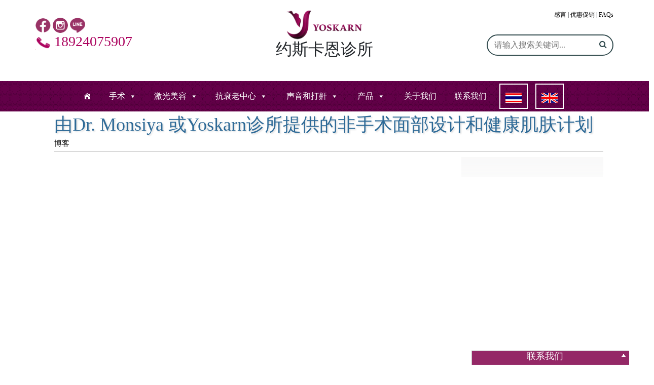

--- FILE ---
content_type: text/html; charset=utf-8
request_url: https://yoskarn.cn/index.php?117,%E7%94%B1dr-monsiya-%E6%88%96yoskarn%E8%AF%8A%E6%89%80%E6%8F%90%E4%BE%9B%E7%9A%84%E9%9D%9E%E6%89%8B%E6%9C%AF%E9%9D%A2%E9%83%A8%E8%AE%BE%E8%AE%A1%E5%92%8C%E5%81%A5%E5%BA%B7%E8%82%8C%E8%82%A4%E8%AE%A1%E5%88%92
body_size: 12486
content:
<?xml version="1.0" encoding="utf-8"?>
<!DOCTYPE html PUBLIC "-//W3C//DTD XHTML 1.1//EN" "http://www.w3.org/TR/xhtml11/DTD/xhtml11.dtd">
<html xmlns="http://www.w3.org/1999/xhtml" xml:lang="en">

<!doctype html>
<html lang="en-US">


<head>

  <title>由Dr. Monsiya 或Yoskarn诊所提供的非手术面部设计和健康肌肤计划 - 泰国曼谷约斯卡恩诊所（Yoskarn Clinic） - 约斯卡恩诊所（Yoskarn Clinic）,泰国曼谷一家著名的美容诊所，专注于外科、激光美容、抗衰老中心、声音和打鼾，针灸，干细胞美容等。 

</title>
<meta name="viewport" content="width=device-width, initial-scale=1">
   <meta http-equiv="Content-Type" content="text/html; charset=utf-8" />
  <meta name="Language" content="en" />
  <meta name="Description" content="由Dr. Monsiya 或Yoskarn诊所提供的非手术面部设计和健康肌肤计划" />
  <meta name="Keywords" content="由Dr. Monsiya 或Yoskarn诊所提供的非手术面部设计和健康肌肤计划" />
  
  <meta property="og:type" content="article" /> 
<meta property="og:title" content="由Dr. Monsiya 或Yoskarn诊所提供的非手术面部设计和健康肌肤计划 - 泰国曼谷约斯卡恩诊所（Yoskarn Clinic）" />
<meta property="og:description" content="由Dr. Monsiya 或Yoskarn诊所提供的非手术面部设计和健康肌肤计划" />
<meta property="og:url" content="index.php" />
<meta property="og:site_name" content="约斯卡恩诊所（Yoskarn Clinic）是泰国曼谷一家著名的美容诊所，专注于外科、激光美容、抗衰老中心、声音和打鼾，针灸，干细胞美容等。" />
<meta property="article:published_time" content="2018-12-07T02:56:04+00:00" />
<meta property="article:modified_time" content="2019-06-12T10:59:13+00:00" />
<meta property="og:updated_time" content="2019-06-12T10:59:13+00:00" />
	<link href="favicon.ico" rel="SHORTCUT ICON" />
<meta name="twitter:card" content="summary">
<meta name="twitter:title" content="由Dr. Monsiya 或Yoskarn诊所提供的非手术面部设计和健康肌肤计划 - 泰国曼谷约斯卡恩诊所（Yoskarn Clinic）">
<meta name="twitter:description" content="由Dr. Monsiya 或Yoskarn诊所提供的非手术面部设计和健康肌肤计划">


<link rel='stylesheet' id='wc-block-style-css'  href='templates/default/thaistyle.css' type='text/css' media='all' />


<link rel='stylesheet' id='megamenu-css'  href='wp-content/cache/wpfc-minified/fpx33a89/fqjeo.css' type='text/css' media='all' />
<link rel='stylesheet' id='dashicons-css'  href='wp-content/cache/wpfc-minified/1rkfehjj/fqjeo.css' type='text/css' media='all' />
<link rel='stylesheet' id='wc-gateway-ppec-frontend-cart-css'  href='wp-content/cache/wpfc-minified/7wq6nqwu/fqjeo.css' type='text/css' media='all' />
<link rel='stylesheet' id='bootstrap-css-css'  href='wp-content/cache/wpfc-minified/layrhs1y/fqjeo.css' type='text/css' media='all' />
<link rel='stylesheet' id='yoskarn-style-css'  href='wp-content/cache/wpfc-minified/mnrwfrsl/fqjeo.css' type='text/css' media='all' />
<link rel='stylesheet' id='owl-css'  href='wp-content/cache/wpfc-minified/pcsv9ic/fqjeo.css' type='text/css' media='all' />
<link rel='stylesheet' id='owl-theme-css'  href='wp-content/cache/wpfc-minified/7yzwjtnj/fqjeo.css' type='text/css' media='all' />



  <script src="js/jquery-1.9.1.min.js"></script>
   <link rel="stylesheet" type="text/css" href="./css/chatstyles.css" />
<script src="./js/script.js"></script>


<!-- Drop Menu -->

<script type='text/javascript' src='wp-content/plugins/wp-google-maps/wpgmza_databb49.js?ver=5.2.2'></script>
<script src='wp-content/cache/wpfc-minified/9krb4g5z/fqjeo.js' type="text/javascript"></script>

<!-- Drop Menu End-->
<!-- Search Bar-->
 <link href="./css/font-awesome.min.css" rel="stylesheet">  
<!--Search Bar End-->



<!-- Google tag (gtag.js) -->
<script async src="https://www.googletagmanager.com/gtag/js?id=G-PZQSHNRYQM"></script>
<script>
  window.dataLayer = window.dataLayer || [];
  function gtag(){dataLayer.push(arguments);}
  gtag('js', new Date());

  gtag('config', 'G-PZQSHNRYQM');
</script>

<meta name="baidu-site-verification" content="codeva-eZGkw08dWz" />

</head>
<body class="home page-template page-template-page-home page-template-page-home-php page page-id-2 woocommerce-no-js mega-menu-menu-1">
<div id="page" class="site">
<header id="masthead" class="site-header">
<div class="site-branding container">
<div class="row">
<div class="col-12 col-sm-3 site-social text-left">
<ul><li><a href="https://www.facebook.com/yoskarn/"><img src="wp-content/uploads/2018/12/facebook-circular-logo.png" target="_BLANK"></a></li>
<li><a href="https://www.instagram.com/yoskarn_clinic/"><img src="wp-content/uploads/2018/12/instagram-logo.png" target="_BLANK"></a></li>
<li><a href="https://lin.ee/hyENHUR"><img src="wp-content/uploads/2018/12/line-logo.png" target="_BLANK"></a></li>
</ul><h3 style="color:#ac045f"><img src="./img/tel.gif"> 18924075907</h3>					</div>
<div class="site-logo  col-12 col-sm-6 text-center">
<a href="index.php"><img src="wp-content/uploads/2018/12/yoskarn-logo.png" alt="logo"></a><br><h2>约斯卡恩诊所</h2>

</div>

<div class="col-12 col-sm-3 text-right">
<div style="font-size:12px;"><a target="_blank" href="https://laser-surgery-bangkok.com/index.php?patient-review,39">感言</a> | <a target="_blank" href="index.php?promotion,51">优惠促销</a> | <a target="_blank" href="https://laser-surgery-bangkok.com/index.php?faqs,263">FAQs</a></div>
 <div class="search bar7">  
<form target="blank" method="post" id="searchForm" action="index.php?search-results,17">
<input type="text" name='sPhrase' id="search" placeholder="请输入搜索关键词...">  
<button type="submit" ></button>  </form>
</div>

</div>			
</div>
</div>
</div><!-- .site-branding -->


</header><!-- #masthead -->
<nav id="site-navigation" class="main-navigation ">
<div class="container">
<div id="mega-menu-wrap-menu-1" class="mega-menu-wrap"><div class="mega-menu-toggle"><div class="mega-toggle-blocks-left"></div><div class="mega-toggle-blocks-center"></div><div class="mega-toggle-blocks-right"><div class='mega-toggle-block mega-menu-toggle-block mega-toggle-block-1' id='mega-toggle-block-1' tabindex='0'><span class='mega-toggle-label' role='button' aria-expanded='false'><span class='mega-toggle-label-closed'>目录</span><span class='mega-toggle-label-open'>目录</span></span></div></div></div><ul id="mega-menu-menu-1" class="mega-menu max-mega-menu mega-menu-horizontal mega-no-js" data-event="hover_intent" data-effect="fade_up" data-effect-speed="200" data-effect-mobile="disabled" data-effect-speed-mobile="200" data-mobile-force-width="false" data-second-click="go" data-document-click="collapse" data-vertical-behaviour="standard" data-breakpoint="600" data-unbind="true"><li class='mega-menu-item mega-menu-item-type-post_type mega-menu-item-object-page mega-menu-item-home mega-current-menu-item mega-page_item mega-page-item-2 mega-current_page_item mega-align-bottom-left mega-menu-flyout mega-has-icon mega-icon-left mega-hide-text mega-menu-item-195' id='mega-menu-item-195'><a class="dashicons-admin-home mega-menu-link" href="index.php" tabindex="0" aria-label="หน้าแรก"></a></li><li class='mega-menu-item mega-menu-item-type-custom mega-menu-item-object-custom mega-menu-item-has-children mega-menu-megamenu mega-align-bottom-left mega-menu-grid mega-menu-item-252' id='mega-menu-item-252'><a class="mega-menu-link" href="#" aria-haspopup="true" aria-expanded="false" tabindex="0">手术<span class="mega-indicator"></span></a>
<ul class="mega-sub-menu">
<li class='mega-menu-row' id='mega-menu-252-0'>
<ul class="mega-sub-menu">
<li class='mega-menu-column mega-menu-columns-9-of-12' id='mega-menu-252-0-0'>

</li>	</ul>
</li><li class='mega-menu-row' id='mega-menu-252-1'>
<ul class="mega-sub-menu">
<li class='mega-menu-column mega-menu-columns-2-of-12' id='mega-menu-252-1-0'>
<ul class="mega-sub-menu">
<li class='mega-menu-item mega-menu-item-type-widget widget_custom_html mega-menu-item-custom_html-8' id='mega-menu-item-custom_html-8'><h4 class="mega-block-title">Face</h4><div class="textwidget custom-html-widget"><h1>
脸部
</h1></div></li><li class='mega-menu-item mega-menu-item-type-post_type mega-menu-item-object-services mega-menu-item-1844' id='mega-menu-item-1844'><a class="mega-menu-link" href="index.php?1,隆鼻手术">隆鼻手术</a></li><li class='mega-menu-item mega-menu-item-type-post_type mega-menu-item-object-services mega-menu-item-1845' id='mega-menu-item-1845'><a class="mega-menu-link" href="index.php?2,鼻部整形手术">鼻部整形手术</a></li><li class='mega-menu-item mega-menu-item-type-post_type mega-menu-item-object-services mega-menu-item-1392' id='mega-menu-item-1392'><a class="mega-menu-link" href="index.php?3,双眼皮手术">双眼皮手术</a></li><li class='mega-menu-item mega-menu-item-type-post_type mega-menu-item-object-services mega-menu-item-1389' id='mega-menu-item-1389'><a class="mega-menu-link" href="index.php?4,修复眼睑下垂、眼睛浮肿">修复眼睑下垂、眼睛浮肿</a></li><li class='mega-menu-item mega-menu-item-type-post_type mega-menu-item-object-services mega-menu-item-1390' id='mega-menu-item-1390'><a class="mega-menu-link" href="index.php?5,眼科手术、开眼角手术、眼尾手术">眼科手术、开眼角手术、眼尾手术</a></li><li class='mega-menu-item mega-menu-item-type-post_type mega-menu-item-object-services mega-menu-item-1391' id='mega-menu-item-1391'><a class="mega-menu-link" href="index.php?145,切掉眼袋">切掉眼袋</a></li><li class='mega-menu-item mega-menu-item-type-post_type mega-menu-item-object-services mega-menu-item-1438' id='mega-menu-item-1438'><a class="mega-menu-link" href="index.php?155,给脸上添加脂肪">给脸上添加脂肪</a></li><li class='mega-menu-item mega-menu-item-type-post_type mega-menu-item-object-services mega-menu-item-1391' id='mega-menu-item-1391'><a class="mega-menu-link" href="index.php?146,修复眼部肌肉下垂">修复眼部肌肉下垂</a></li><li class='mega-menu-item mega-menu-item-type-post_type mega-menu-item-object-services mega-menu-item-1888' id='mega-menu-item-1888'><a class="mega-menu-link" href="index.php?147,提起眉毛手术">提起眉毛手术</a></li><li class='mega-menu-item mega-menu-item-type-post_type mega-menu-item-object-services mega-menu-item-1888' id='mega-menu-item-1888'><a class="mega-menu-link" href="index.php?148,面部提升 额头提升手术">面部提升 额头提升手术</a></li><li class='mega-menu-item mega-menu-item-type-post_type mega-menu-item-object-services mega-menu-item-1888' id='mega-menu-item-1888'><a class="mega-menu-link" href="index.php?149,额头增大术">额头增大术</a></li><li class='mega-menu-item mega-menu-item-type-post_type mega-menu-item-object-services mega-menu-item-1888' id='mega-menu-item-1888'><a class="mega-menu-link" href="index.php?7,嘴唇紧凑术">嘴唇紧凑术</a></li><li class='mega-menu-item mega-menu-item-type-post_type mega-menu-item-object-services mega-menu-item-1886' id='mega-menu-item-1886'><a class="mega-menu-link" href="index.php?8,唇角提升手术">唇角提升手术</a></li><li class='mega-menu-item mega-menu-item-type-post_type mega-menu-item-object-services mega-menu-item-1884' id='mega-menu-item-1884'><a class="mega-menu-link" href="index.php?9,解决微笑时，露牙龈的问题">解决微笑时露牙龈的问题</a></li>		</ul>
</li><li class='mega-menu-column mega-menu-columns-4-of-12' id='mega-menu-252-1-1'>
<ul class="mega-sub-menu">
<li class='mega-menu-item mega-menu-item-type-post_type mega-menu-item-object-services mega-menu-item-1381' id='mega-menu-item-1381'><a class="mega-menu-link" href="index.php?10,下巴整形">下巴整形</a></li><li class='mega-menu-item mega-menu-item-type-post_type mega-menu-item-object-services mega-menu-item-1871' id='mega-menu-item-1871'><a class="mega-menu-link" href="index.php?11,矫正招风耳手术">矫正招风耳手术</a></li><li class='mega-menu-item mega-menu-item-type-post_type mega-menu-item-object-services mega-menu-item-1869' id='mega-menu-item-1869'><a class="mega-menu-link" href="index.php?12,面部吸脂术">面部吸脂术</a></li><li class='mega-menu-item mega-menu-item-type-post_type mega-menu-item-object-services mega-menu-item-1378' id='mega-menu-item-1378'><a class="mega-menu-link" href="index.php?13,打造瘦脸术">打造瘦脸术</a></li><li class='mega-menu-item mega-menu-item-type-post_type mega-menu-item-object-services mega-menu-item-1377' id='mega-menu-item-1377'><a class="mega-menu-link" href="index.php?14,做酒窝">做酒窝</a></li><li class='mega-menu-item mega-menu-item-type-post_type mega-menu-item-object-services mega-menu-item-1376' id='mega-menu-item-1376'><a class="mega-menu-link" href="index.php?15,颧骨缩小手术">颧骨缩小手术</a></li><li class='mega-menu-item mega-menu-item-type-post_type mega-menu-item-object-services mega-menu-item-1375' id='mega-menu-item-1375'><a class="mega-menu-link" href="index.php?16,下巴缩小手术">下巴缩小手术</a></li><li class='mega-menu-item mega-menu-item-type-post_type mega-menu-item-object-services mega-menu-item-1373' id='mega-menu-item-1373'><a class="mega-menu-link" href="index.php?18,让男性面部肌肤像女性一样润滑">让男性面部肌肤像女性一样润滑</a></li>		</ul>
</li><li class='mega-menu-column mega-menu-columns-3-of-12' id='mega-menu-252-1-2'>
<ul class="mega-sub-menu">
<li class='mega-menu-item mega-menu-item-type-widget widget_custom_html mega-menu-item-custom_html-12' id='mega-menu-item-custom_html-12'><h4 class="mega-block-title">Hair</h4><div class="textwidget custom-html-widget"><h1>
头发
</h1></div></li><li class='mega-menu-item mega-menu-item-type-post_type mega-menu-item-object-services mega-menu-item-1403' id='mega-menu-item-1403'><a class="mega-menu-link" href="index.php?19,为什么要种植头发">为什么要种植头发</a></li><li class='mega-menu-item mega-menu-item-type-post_type mega-menu-item-object-services mega-menu-item-1402' id='mega-menu-item-1402'><a class="mega-menu-link" href="index.php?20,毛干细胞移植有什么好处?">毛干细胞移植有什么好处?</a></li><li class='mega-menu-item mega-menu-item-type-widget widget_custom_html mega-menu-item-custom_html-11' id='mega-menu-item-custom_html-11'><div class="textwidget custom-html-widget"><br/><br/><br/>
<hr/></div></li><li class='mega-menu-item mega-menu-item-type-widget widget_custom_html mega-menu-item-custom_html-10' id='mega-menu-item-custom_html-10'><h4 class="mega-block-title">Neck</h4><div class="textwidget custom-html-widget"><h1>
颈部
</h1></div></li><li class='mega-menu-item mega-menu-item-type-post_type mega-menu-item-object-services mega-menu-item-1401' id='mega-menu-item-1401'><a class="mega-menu-link" href="index.php?21,脖子拉皮，修复赘肉术">脖子拉皮，修复赘肉术</a></li><li class='mega-menu-item mega-menu-item-type-post_type mega-menu-item-object-services mega-menu-item-1400' id='mega-menu-item-1400'><a class="mega-menu-link" href="index.php?22,颈部提拉术">颈部提拉术</a></li><li class='mega-menu-item mega-menu-item-type-post_type mega-menu-item-object-services mega-menu-item-1399' id='mega-menu-item-1399'><a class="mega-menu-link" href="index.php?23,双下巴矫正手术">双下巴矫正手术</a></li>		</ul>
</li><li class='mega-menu-column mega-menu-columns-3-of-12' id='mega-menu-252-1-3'>
<ul class="mega-sub-menu">
<li class='mega-menu-item mega-menu-item-type-widget widget_custom_html mega-menu-item-custom_html-9' id='mega-menu-item-custom_html-9'><h4 class="mega-block-title">Body</h4><div class="textwidget custom-html-widget"><h1>身体</h1></div></li><li class='mega-menu-item mega-menu-item-type-post_type mega-menu-item-object-services mega-menu-item-1398' id='mega-menu-item-1398'><a class="mega-menu-link" href="index.php?24,隆胸手术">隆胸手术</a></li><li class='mega-menu-item mega-menu-item-type-post_type mega-menu-item-object-services mega-menu-item-1397' id='mega-menu-item-1397'><a class="mega-menu-link" href="index.php?25,吸脂术（威塑吸脂术）">吸脂术（威塑吸脂术）</a></li><li class='mega-menu-item mega-menu-item-type-post_type mega-menu-item-object-services mega-menu-item-1397' id='mega-menu-item-1397'><a class="mega-menu-link" href="index.php?150,腹部整形术">腹部整形术</a></li><li class='mega-menu-item mega-menu-item-type-post_type mega-menu-item-object-services mega-menu-item-1397' id='mega-menu-item-1397'><a class="mega-menu-link" href="index.php?151,上臂缩小手术">上臂缩小手术</a></li><li class='mega-menu-item mega-menu-item-type-post_type mega-menu-item-object-services mega-menu-item-1397' id='mega-menu-item-1397'><a class="mega-menu-link" href="index.php?152,小腿缩小手术">小腿缩小手术</a></li><li class='mega-menu-item mega-menu-item-type-post_type mega-menu-item-object-services mega-menu-item-1394' id='mega-menu-item-1394'><a class="mega-menu-link" href="index.php?26,六块腹肌抽脂手术">六块腹肌抽脂手术</a></li><li class='mega-menu-item mega-menu-item-type-post_type mega-menu-item-object-services mega-menu-item-1394' id='mega-menu-item-1394'><a class="mega-menu-link" href="index.php?153,减少男性乳汁术">减少男性乳汁术</a></li><li class='mega-menu-item mega-menu-item-type-widget widget_custom_html mega-menu-item-custom_html-14' id='mega-menu-item-custom_html-14'><div class="textwidget custom-html-widget"><br><br><br>
<hr/></div></li><li class='mega-menu-item mega-menu-item-type-widget widget_custom_html mega-menu-item-custom_html-13' id='mega-menu-item-custom_html-13'><h4 class="mega-block-title">Genitalia</h4><div class="textwidget custom-html-widget"><h1>
生殖器
</h1></div></li><li class='mega-menu-item mega-menu-item-type-post_type mega-menu-item-object-services mega-menu-item-1407' id='mega-menu-item-1407'><a class="mega-menu-link" href="index.php?27,通过修理让你的妹妹变得美丽">通过修理让你的妹妹变得美丽</a></li><li class='mega-menu-item mega-menu-item-type-post_type mega-menu-item-object-services mega-menu-item-1408' id='mega-menu-item-1408'><a class="mega-menu-link" href="index.php?28,阴唇整形手术">阴唇整形手术</a></li><li class='mega-menu-item mega-menu-item-type-post_type mega-menu-item-object-services mega-menu-item-1405' id='mega-menu-item-1405'><a class="mega-menu-link" href="index.php?29,增大阴蒂手术">增大阴蒂手术</a></li><li class='mega-menu-item mega-menu-item-type-post_type mega-menu-item-object-services mega-menu-item-1404' id='mega-menu-item-1404'><a class="mega-menu-link" href="index.php?30,处女膜装饰 （处女膜整形术）">处女膜装饰 （处女膜整形术）</a></li><li class='mega-menu-item mega-menu-item-type-post_type mega-menu-item-object-services mega-menu-item-1406' id='mega-menu-item-1406'><a class="mega-menu-link" href="index.php?31,增加阴茎尺寸">增加阴茎尺寸</a></li>		</ul>
</li>	</ul>
</li><li class='mega-menu-row' id='mega-menu-252-2'>
<ul class="mega-sub-menu">
<li class='mega-menu-column mega-menu-columns-3-of-12' id='mega-menu-252-2-0'>
<ul class="mega-sub-menu">
<li class='mega-menu-item mega-menu-item-type-widget widget_custom_html mega-menu-item-custom_html-15' id='mega-menu-item-custom_html-15'><h4 class="mega-block-title">Yosakarn Clinic</h4><div class="textwidget custom-html-widget"><h1>
约斯卡恩诊所
</h1></div></li>		</ul>
</li>	</ul>
</li><li class='mega-menu-row' id='mega-menu-252-3'>
<ul class="mega-sub-menu">
<li class='mega-menu-column mega-menu-columns-3-of-12' id='mega-menu-252-3-0'></li>	</ul>
</li></ul>
</li><li class='mega-menu-item mega-menu-item-type-custom mega-menu-item-object-custom mega-menu-item-has-children mega-menu-megamenu mega-align-bottom-left mega-menu-grid mega-menu-item-253' id='mega-menu-item-253'><a class="mega-menu-link" href="#" aria-haspopup="true" aria-expanded="false" tabindex="0">激光美容<span class="mega-indicator"></span></a>
<ul class="mega-sub-menu">
<li class='mega-menu-row' id='mega-menu-253-0'>
<ul class="mega-sub-menu">
<li class='mega-menu-column mega-menu-columns-9-of-12' id='mega-menu-253-0-0'>

</li>	</ul>
</li><li class='mega-menu-row' id='mega-menu-253-1'>
<ul class="mega-sub-menu">
<li class='mega-menu-column mega-menu-columns-4-of-12' id='mega-menu-253-1-0'>
<ul class="mega-sub-menu">
<li class='mega-menu-item mega-menu-item-type-widget widget_custom_html mega-menu-item-custom_html-2' id='mega-menu-item-custom_html-2'><h4 class="mega-block-title">Face</h4><div class="textwidget custom-html-widget"><h1>
脸部
</h1></div></li><li class='mega-menu-item mega-menu-item-type-post_type mega-menu-item-object-services mega-menu-item-1447' id='mega-menu-item-1447'><a class="mega-menu-link" href="index.php?32,痤疮 疤痕修复">痤疮 疤痕修复</a></li><li class='mega-menu-item mega-menu-item-type-post_type mega-menu-item-object-services mega-menu-item-1446' id='mega-menu-item-1446'><a class="mega-menu-link" href="index.php?33,痤疮发红">痤疮发红</a></li><li class='mega-menu-item mega-menu-item-type-post_type mega-menu-item-object-services mega-menu-item-1445' id='mega-menu-item-1445'><a class="mega-menu-link" href="index.php?34,雀斑治疗">雀斑治疗</a></li><li class='mega-menu-item mega-menu-item-type-post_type mega-menu-item-object-services mega-menu-item-1444' id='mega-menu-item-1444'><a class="mega-menu-link" href="index.php?35,脸色暗沉、有黑斑">脸色暗沉、有黑斑</a></li><li class='mega-menu-item mega-menu-item-type-post_type mega-menu-item-object-services mega-menu-item-1443' id='mega-menu-item-1443'><a class="mega-menu-link" href="index.php?36,雀斑， 痣，太阳斑，脂溢性角化病治疗">雀斑， 痣，太阳斑，脂溢性角化病治疗</a></li><li class='mega-menu-item mega-menu-item-type-post_type mega-menu-item-object-services mega-menu-item-1442' id='mega-menu-item-1442'><a class="mega-menu-link" href="index.php?37,激光胎记治疗">激光胎记治疗</a></li><li class='mega-menu-item mega-menu-item-type-post_type mega-menu-item-object-services mega-menu-item-1441' id='mega-menu-item-1441'><a class="mega-menu-link" href="./index.php?165,调整脸型，减少皱纹">调整脸型，减少皱纹</a></li><li class='mega-menu-item mega-menu-item-type-post_type mega-menu-item-object-services mega-menu-item-1440' id='mega-menu-item-1440'><a class="mega-menu-link" href="index.php?39,填料美容">填料美容</a></li><li class='mega-menu-item mega-menu-item-type-post_type mega-menu-item-object-services mega-menu-item-1449' id='mega-menu-item-1449'><a class="mega-menu-link" href="index.php?40,抗皱Hifu4D面部提升创新技术">抗皱Hifu4D面部提升创新技术</a></li><li class='mega-menu-item mega-menu-item-type-post_type mega-menu-item-object-services mega-menu-item-1439' id='mega-menu-item-1439'><a class="mega-menu-link" href="index.php?41,Ulthera 非手术面部除皱">Ulthera 非手术面部除皱</a></li><li class='mega-menu-item mega-menu-item-type-post_type mega-menu-item-object-services mega-menu-item-1438' id='mega-menu-item-1438'><a class="mega-menu-link" href="index.php?154,U-cog 埋线提升">U-cog 埋线提升</a></li><li class='mega-menu-item mega-menu-item-type-post_type mega-menu-item-object-services mega-menu-item-1438' id='mega-menu-item-1438'><a class="mega-menu-link" href="index.php?156,瘦脸（溶解脸上的脂肪）术">瘦脸（溶解脸上的脂肪）术</a></li><li class='mega-menu-item mega-menu-item-type-post_type mega-menu-item-object-services mega-menu-item-1438' id='mega-menu-item-1438'><a class="mega-menu-link" href="index.php?157,长脉冲ND YAG面部除皱术">长脉冲ND YAG面部除皱术</a></li><li class='mega-menu-item mega-menu-item-type-post_type mega-menu-item-object-services mega-menu-item-1438' id='mega-menu-item-1438'><a class="mega-menu-link" href="index.php?48,RF射频面部除皱术">RF射频面部除皱术</a></li><li class='mega-menu-item mega-menu-item-type-post_type mega-menu-item-object-services mega-menu-item-1438' id='mega-menu-item-1438'><a class="mega-menu-link" href="index.php?158,溶脂丝注射瘦脸术">溶脂丝注射瘦脸术</a></li><li class='mega-menu-item mega-menu-item-type-post_type mega-menu-item-object-services mega-menu-item-1438' id='mega-menu-item-1438'><a class="mega-menu-link" href="index.php?159,面部按摩，需要多少疗程？">面部按摩，需要多少疗程？</a></li><li class='mega-menu-item mega-menu-item-type-post_type mega-menu-item-object-services mega-menu-item-1438' id='mega-menu-item-1438'><a class="mega-menu-link" href="index.php?160,Fractional CO2激光脱落法，使皮肤比以前更年轻">Fractional CO2激光脱落法，使皮肤比以前更年轻</a></li><li class='mega-menu-item mega-menu-item-type-post_type mega-menu-item-object-services mega-menu-item-1438' id='mega-menu-item-1438'><a class="mega-menu-link" href="index.php?161,IPL（强脉冲光）">IPL（强脉冲光）</a></li><li class='mega-menu-item mega-menu-item-type-post_type mega-menu-item-object-services mega-menu-item-1438' id='mega-menu-item-1438'><a class="mega-menu-link" href="index.php?162,面部护理的激光技术">面部护理的激光技术</a></li><li class='mega-menu-item mega-menu-item-type-post_type mega-menu-item-object-services mega-menu-item-1438' id='mega-menu-item-1438'><a class="mega-menu-link" href="index.php?163,双黄激光清脸治疗">双黄激光清脸治疗</a></li><li class='mega-menu-item mega-menu-item-type-post_type mega-menu-item-object-services mega-menu-item-1880' id='mega-menu-item-1880'><a class="mega-menu-link" href="index.php?46,痤疮孔治疗">痤疮孔治疗</a></li><li class='mega-menu-item mega-menu-item-type-post_type mega-menu-item-object-services mega-menu-item-1368' id='mega-menu-item-1368'><a class="mega-menu-link" href="index.php?63,除毛手术">除毛手术</a></li><li class='mega-menu-item mega-menu-item-type-post_type mega-menu-item-object-services mega-menu-item-1874' id='mega-menu-item-1874'><a class="mega-menu-link" href="index.php?49,皮炎、皮肤过敏治疗">皮炎、皮肤过敏治疗</a></li><li class='mega-menu-item mega-menu-item-type-post_type mega-menu-item-object-services mega-menu-item-1874' id='mega-menu-item-1874'><a class="mega-menu-link" href="index.php?167,金激光器585纳米治疗">金激光器585纳米治疗</a></li><li class='mega-menu-item mega-menu-item-type-post_type mega-menu-item-object-services mega-menu-item-1874' id='mega-menu-item-1874'><a class="mega-menu-link" href="index.php?166,微微激光">微微激光</a></li>		</ul>
</li><li class='mega-menu-column mega-menu-columns-4-of-12' id='mega-menu-253-1-1'>
<ul class="mega-sub-menu">
<li class='mega-menu-item mega-menu-item-type-widget widget_custom_html mega-menu-item-custom_html-3' id='mega-menu-item-custom_html-3'><h4 class="mega-block-title">Hair</h4><div class="textwidget custom-html-widget"><h1>
头发
</h1></div></li><li class='mega-menu-item mega-menu-item-type-post_type mega-menu-item-object-services mega-menu-item-321' id='mega-menu-item-321'><a class="mega-menu-link" href="index.php?50,来自发根的细胞，治疗脱发、头发稀疏，发根滋养创新疗法">来自发根的细胞，治疗脱发、头发稀疏，发根滋养创新疗法</a></li><li class='mega-menu-item mega-menu-item-type-post_type mega-menu-item-object-services mega-menu-item-323' id='mega-menu-item-323'><a class="mega-menu-link" href="index.php?51,血小板细胞滋养发根术">血小板细胞滋养发根术</a></li><li class='mega-menu-item mega-menu-item-type-post_type mega-menu-item-object-services mega-menu-item-332' id='mega-menu-item-332'><a class="mega-menu-link" href="index.php?52,唤醒发根的力量，让发根变得坚强， 用 Meso 刺激发根">唤醒发根的力量，让发根变得坚强， 用 Meso 刺激发根</a></li><li class='mega-menu-item mega-menu-item-type-post_type mega-menu-item-object-services mega-menu-item-1359' id='mega-menu-item-1359'><a class="mega-menu-link" href="index.php?53,斑秃的治疗">斑秃的治疗</a></li><li class='mega-menu-item mega-menu-item-type-post_type mega-menu-item-object-services mega-menu-item-1359' id='mega-menu-item-1359'><a class="mega-menu-link" href="index.php?164,生发激素疗法">生发激素疗法</a></li>		</ul>
</li><li class='mega-menu-column mega-menu-columns-4-of-12' id='mega-menu-253-1-2'>
<ul class="mega-sub-menu">
<li class='mega-menu-item mega-menu-item-type-widget widget_custom_html mega-menu-item-custom_html-4' id='mega-menu-item-custom_html-4'><h4 class="mega-block-title">Body</h4><div class="textwidget custom-html-widget"><h1>
整形/修复
</h1></div></li><li class='mega-menu-item mega-menu-item-type-post_type mega-menu-item-object-services mega-menu-item-1371' id='mega-menu-item-1371'><a class="mega-menu-link" href="index.php?61,冷冻塑身（CoolSculpting）">冷冻塑身（CoolSculpting）</a></li><li class='mega-menu-item mega-menu-item-type-post_type mega-menu-item-object-services mega-menu-item-1371' id='mega-menu-item-1371'><a class="mega-menu-link" href="index.php?255,酷塑精英(coolsculpting-elite)">酷塑精英(CoolSculpting Elite)</a></li><li class='mega-menu-item mega-menu-item-type-post_type mega-menu-item-object-services mega-menu-item-1370' id='mega-menu-item-1370'><a class="mega-menu-link" href="index.php?59,Thermitight 局部脂肪溶解技术">Thermitight 局部脂肪溶解技术</a></li><li class='mega-menu-item mega-menu-item-type-post_type mega-menu-item-object-services mega-menu-item-1367' id='mega-menu-item-1367'><a class="mega-menu-link" href="index.php?60,溶解脂肪让身材苗条术">溶解脂肪让身材苗条术</a></li><li class='mega-menu-item mega-menu-item-type-post_type mega-menu-item-object-services mega-menu-item-1365' id='mega-menu-item-1365'><a class="mega-menu-link" href="index.php?58,去除妊娠纹">去除妊娠纹</a></li><li class='mega-menu-item mega-menu-item-type-post_type mega-menu-item-object-services mega-menu-item-1366' id='mega-menu-item-1366'><a class="mega-menu-link" href="index.php?62,静脉曲张">静脉曲张</a></li><li class='mega-menu-item mega-menu-item-type-post_type mega-menu-item-object-services mega-menu-item-1364' id='mega-menu-item-1364'><a class="mega-menu-link" href="index.php?57,去除纹身术">去除纹身术</a></li><li class='mega-menu-item mega-menu-item-type-post_type mega-menu-item-object-services mega-menu-item-1362' id='mega-menu-item-1362'><a class="mega-menu-link" href="index.php?56,减少小腿脂肪，使双腿变得修长">减少小腿脂肪，使双腿变得修长</a></li><li class='mega-menu-item mega-menu-item-type-post_type mega-menu-item-object-services mega-menu-item-1360' id='mega-menu-item-1360'><a class="mega-menu-link" href="index.php?54,去除汗水和腋臭手术">去除汗水和腋臭手术</a></li><li class='mega-menu-item mega-menu-item-type-post_type mega-menu-item-object-services mega-menu-item-1361' id='mega-menu-item-1361'><a class="mega-menu-link" href="index.php?55,减少橘皮组织手术">减少橘皮组织手术</a></li>	</ul>
</li>	</ul>
</li><li class='mega-menu-row' id='mega-menu-253-2'>
<ul class="mega-sub-menu">
<li class='mega-menu-column mega-menu-columns-5-of-12' id='mega-menu-253-2-0'></li><li class='mega-menu-column mega-menu-columns-4-of-12' id='mega-menu-253-2-1'></li><li class='mega-menu-column mega-menu-columns-3-of-12' id='mega-menu-253-2-2'>
<ul class="mega-sub-menu">
<li class='mega-menu-item mega-menu-item-type-widget widget_custom_html mega-menu-item-custom_html-5' id='mega-menu-item-custom_html-5'><h4 class="mega-block-title">Yosakarn Clinic</h4><div class="textwidget custom-html-widget"><h1>约斯卡恩诊所</h1></div></li>		</ul>
</li>	</ul>
</li><li class='mega-menu-row' id='mega-menu-253-3'>
<ul class="mega-sub-menu">
<li class='mega-menu-column mega-menu-columns-3-of-12' id='mega-menu-253-3-0'></li>	</ul>
</li></ul>
</li><li class='mega-menu-item mega-menu-item-type-custom mega-menu-item-object-custom mega-menu-item-has-children mega-menu-megamenu mega-align-bottom-left mega-menu-grid mega-menu-item-1843' id='mega-menu-item-1843'><a class="mega-menu-link" href="#" aria-haspopup="true" aria-expanded="false" tabindex="0">抗衰老中心<span class="mega-indicator"></span></a>
<ul class="mega-sub-menu">
<li class='mega-menu-row' id='mega-menu-1843-0'>
<ul class="mega-sub-menu">
<li class='mega-menu-column mega-menu-columns-9-of-12' id='mega-menu-1843-0-0'>

</li>	</ul>
</li><li class='mega-menu-row' id='mega-menu-1843-1'>
<ul class="mega-sub-menu">
<li class='mega-menu-column mega-menu-columns-3-of-12' id='mega-menu-1843-1-0'>
<ul class="mega-sub-menu">
<li class='mega-menu-item mega-menu-item-type-post_type mega-menu-item-object-services mega-menu-item-320' id='mega-menu-item-320'><a class="mega-menu-link" href="index.php?65,螯合/肽（排毒）Chelation/peptide (Detox)">螯合/肽（排毒）Chelation/peptide (Detox)</a></li><li class='mega-menu-item mega-menu-item-type-post_type mega-menu-item-object-services mega-menu-item-319' id='mega-menu-item-319'><a class="mega-menu-link" href="index.php?66,皮肤营养Aura Bright">皮肤营养Aura Bright</a></li><li class='mega-menu-item mega-menu-item-type-post_type mega-menu-item-object-services mega-menu-item-1357' id='mega-menu-item-1357'><a class="mega-menu-link" href="index.php?67,抗衰老维生素">抗衰老维生素</a></li><li class='mega-menu-item mega-menu-item-type-post_type mega-menu-item-object-services mega-menu-item-1358' id='mega-menu-item-1358'><a class="mega-menu-link" href="index.php?68,维生素滋养皮肤和头发">维生素滋养皮肤和头发</a></li>	<li class='mega-menu-item mega-menu-item-type-post_type mega-menu-item-object-services mega-menu-item-1358' id='mega-menu-item-1358'><a class="mega-menu-link" href="index.php?64,血小板细胞滋养面部皮肤">血小板细胞滋养面部皮肤</a></li>	</ul>
</li><li class='mega-menu-column mega-menu-columns-3-of-12' id='mega-menu-1843-1-1'>
<ul class="mega-sub-menu">
<li class='mega-menu-item mega-menu-item-type-post_type mega-menu-item-object-services mega-menu-item-1345' id='mega-menu-item-1345'><a class="mega-menu-link" href="index.php?69,针灸">针灸</a></li><li class='mega-menu-item mega-menu-item-type-post_type mega-menu-item-object-services mega-menu-item-1348' id='mega-menu-item-1348'><a class="mega-menu-link" href="index.php?70,生发激素疗法">生发激素疗法</a></li><li class='mega-menu-item mega-menu-item-type-post_type mega-menu-item-object-services mega-menu-item-1355' id='mega-menu-item-1355'><a class="mega-menu-link" href="index.php?71,干细胞疗法">干细胞疗法</a></li><li class='mega-menu-item mega-menu-item-type-post_type mega-menu-item-object-services mega-menu-item-1353' id='mega-menu-item-1353'><a class="mega-menu-link" href="index.php?72,NK 细胞检测">NK 细胞检测</a></li><li class='mega-menu-item mega-menu-item-type-post_type mega-menu-item-object-services mega-menu-item-1356' id='mega-menu-item-1356'><a class="mega-menu-link" href="index.php?73,脉冲电磁场（PEMF）疗法">脉冲电磁场（PEMF）疗法</a></li>		</ul>
</li><li class='mega-menu-column mega-menu-columns-3-of-12' id='mega-menu-1843-1-2'>
<ul class="mega-sub-menu">
<li class='mega-menu-item mega-menu-item-type-post_type mega-menu-item-object-services mega-menu-item-1350' id='mega-menu-item-1350'><a class="mega-menu-link" href="index.php?74,基因检测">基因检测</a></li><li class='mega-menu-item mega-menu-item-type-post_type mega-menu-item-object-services mega-menu-item-1349' id='mega-menu-item-1349'><a class="mega-menu-link" href="index.php?75,端粒测试（Telomere testing）">端粒测试（Telomere testing）</a></li><li class='mega-menu-item mega-menu-item-type-post_type mega-menu-item-object-services mega-menu-item-1847' id='mega-menu-item-1847'><a class="mega-menu-link" href="index.php?76,食物过敏测试">食物过敏测试</a></li><li class='mega-menu-item mega-menu-item-type-post_type mega-menu-item-object-services mega-menu-item-1346' id='mega-menu-item-1346'><a class="mega-menu-link" href="index.php?77,重金属检测">重金属检测</a></li>		</ul>
</li>	</ul>
</li></ul>
</li>


<li class='mega-menu-item mega-menu-item-type-custom mega-menu-item-object-custom mega-menu-item-has-children mega-menu-megamenu mega-align-bottom-left mega-menu-grid mega-menu-item-1338' id='mega-menu-item-1338'><a class="mega-menu-link" href="#" aria-haspopup="true" aria-expanded="false" tabindex="0">声音和打鼾<span class="mega-indicator"></span></a>


<ul class="mega-sub-menu">
<li class='mega-menu-row' id='mega-menu-1338-0'>
<ul class="mega-sub-menu">
<li class='mega-menu-column mega-menu-columns-4-of-12' id='mega-menu-1338-0-0'>
<ul class="mega-sub-menu">
<li class='mega-menu-item mega-menu-item-type-post_type mega-menu-item-object-services mega-menu-item-1339' id='mega-menu-item-1339'><a class="mega-menu-link" href="index.php?78,解决声音嘶哑，使声音清晰">解决声音嘶哑，使声音清晰﻿</a></li><li class='mega-menu-item mega-menu-item-type-post_type mega-menu-item-object-services mega-menu-item-1340' id='mega-menu-item-1340'><a class="mega-menu-link" href="index.php?79,解决打鼾、睡眠呼吸暂停">解决打鼾、睡眠呼吸暂停</a></li>		</ul>
</li>

<li class='mega-menu-column mega-menu-columns-4-of-12' id='mega-menu-1338-0-1'>
<ul class="mega-sub-menu">
<li class='mega-menu-item mega-menu-item-type-post_type mega-menu-item-object-services mega-menu-item-1343' id='mega-menu-item-1343'><a class="mega-menu-link" href="index.php?80,喉部手术矫正声带麻痹">喉部手术矫正声带麻痹</a></li><li class='mega-menu-item mega-menu-item-type-post_type mega-menu-item-object-services mega-menu-item-1342' id='mega-menu-item-1342'><a class="mega-menu-link" href="index.php?81,喉部手术将男声改为女声">喉部手术将男声改为女声</a></li>		</ul>
</li>

<li class='mega-menu-column mega-menu-columns-4-of-12' id='mega-menu-1338-0-2'>
<ul class="mega-sub-menu">
<li class='mega-menu-item mega-menu-item-type-post_type mega-menu-item-object-services mega-menu-item-1341' id='mega-menu-item-1341'><a class="mega-menu-link" href="index.php?82,喉部手术 发出高音">喉部手术 发出高音</a></li><li class='mega-menu-item mega-menu-item-type-post_type mega-menu-item-object-services mega-menu-item-1344' id='mega-menu-item-1344'><a class="mega-menu-link" href="index.php?83,喉部手术矫正声音嘶哑 让老人的声音更清晰">喉部手术矫正声音嘶哑 让老人的声音更清晰</a></li>		</ul>
</li>	</ul>
</li>
</ul>


</li>

<li class='mega-menu-item mega-menu-item-type-custom mega-menu-item-object-custom mega-menu-item-has-children mega-menu-megamenu mega-align-bottom-left mega-menu-grid mega-menu-item-1338' id='mega-menu-item-1338'><a class="mega-menu-link" href="#" aria-haspopup="true" aria-expanded="false" tabindex="0">产品<span class="mega-indicator"></span></a>


<ul class="mega-sub-menu">
<li class='mega-menu-row' id='mega-menu-1338-0'>
<ul class="mega-sub-menu">
<li class='mega-menu-column mega-menu-columns-4-of-12' id='mega-menu-1338-0-0'>
<ul class="mega-sub-menu">
<li class='mega-menu-item mega-menu-item-type-taxonomy mega-menu-item-object-product_cat mega-menu-columns-1-of-6 mega-menu-item-1409' id='mega-menu-item-1409'><a class="mega-menu-link" href="index.php?痤疮治疗产品,33">痤疮治疗产品</a></li><li class='mega-menu-item mega-menu-item-type-taxonomy mega-menu-item-object-product_cat mega-menu-columns-1-of-6 mega-menu-item-1410' id='mega-menu-item-1410'><a class="mega-menu-link" href="index.php?唇部护理 治疗深色嘴唇,48">唇部护理 治疗深色嘴唇</a></li><li class='mega-menu-item mega-menu-item-type-taxonomy mega-menu-item-object-product_cat mega-menu-columns-1-of-6 mega-menu-item-1410' id='mega-menu-item-1410'><a class="mega-menu-link" href="index.php?黄褐斑产品、雀斑、黑斑、肤色不均,35">黄褐斑产品、雀斑、黑斑、肤色不均</a></li>	</ul>
</li>

<li class='mega-menu-column mega-menu-columns-4-of-12' id='mega-menu-1338-0-1'>
<ul class="mega-sub-menu">
<li class='mega-menu-item mega-menu-item-type-taxonomy mega-menu-item-object-product_cat mega-menu-columns-1-of-6 mega-menu-item-1410' id='mega-menu-item-1410'><a class="mega-menu-link" href="index.php?黑腋窝治疗产品,49">黑腋窝治疗产品</a></li><li class='mega-menu-item mega-menu-item-type-taxonomy mega-menu-item-object-product_cat mega-menu-columns-1-of-6 mega-menu-item-1411' id='mega-menu-item-1411'><a class="mega-menu-link" href="index.php?面部护肤品能提亮、减少皱纹、滋润,37">面部护肤品能提亮、减少皱纹、滋润</a></li><li class='mega-menu-item mega-menu-item-type-taxonomy mega-menu-item-object-product_cat mega-menu-columns-1-of-6 mega-menu-item-1410' id='mega-menu-item-1410'><a class="mega-menu-link" href="index.php?眼部护理产品,50">眼部护理产品</a></li>	<li class='mega-menu-item mega-menu-item-type-taxonomy mega-menu-item-object-product_cat mega-menu-columns-1-of-6 mega-menu-item-1412' id='mega-menu-item-1412'><a class="mega-menu-link" href="index.php?卸妆水和洗面奶,39">卸妆水和洗面奶</a></li>	</ul>
</li>

<li class='mega-menu-column mega-menu-columns-4-of-12' id='mega-menu-1338-0-2'>
<ul class="mega-sub-menu">
<li class='mega-menu-item mega-menu-item-type-taxonomy mega-menu-item-object-product_cat mega-menu-columns-1-of-6 mega-menu-item-1414' id='mega-menu-item-1414'><a class="mega-menu-link" href="index.php?防晒产品、粉底霜和粉饼,42">防晒产品、粉底霜和粉饼</a></li><li class='mega-menu-item mega-menu-item-type-taxonomy mega-menu-item-object-product_cat mega-menu-columns-1-of-6 mega-menu-clear mega-menu-item-1415' id='mega-menu-item-1415'><a class="mega-menu-link" href="index.php?头发和头皮护理产品,34">头发和头皮护理产品</a></li><li class='mega-menu-item mega-menu-item-type-taxonomy mega-menu-item-object-product_cat mega-menu-columns-1-of-6 mega-menu-item-1416' id='mega-menu-item-1416'><a class="mega-menu-link" href="index.php?膳食补充剂 和体重控制,36">膳食补充剂 和体重控制</a></li><li class='mega-menu-item mega-menu-item-type-taxonomy mega-menu-item-object-product_cat mega-menu-columns-1-of-6 mega-menu-item-1418' id='mega-menu-item-1418'><a class="mega-menu-link" href="index.php?身体护理产品-家庭水疗中心,40">身体护理产品-家庭水疗中心</a></li>		</ul>
</li>	</ul>
</li>
</ul>


</li>





<li class='mega-menu-item mega-menu-item-type-post_type mega-menu-item-object-page mega-align-bottom-left mega-menu-flyout mega-menu-item-265' id='mega-menu-item-265'><a class="mega-menu-link" href="?约斯卡恩诊所（yoskarn-clinic）,1" tabindex="0">关于我们</a></li><li class='mega-menu-item mega-menu-item-type-post_type mega-menu-item-object-page mega-align-bottom-left mega-menu-flyout mega-menu-item-264' id='mega-menu-item-264'><a class="mega-menu-link" href="index.php?contact-us,2" tabindex="0">联系我们</a></li><li class='mega-lang mega-menu-item mega-menu-item-type-custom mega-menu-item-object-custom mega-align-bottom-left mega-menu-flyout mega-menu-item-1717 lang' id='mega-menu-item-1717'><a target="_blank" class="mega-menu-link" href="https://www.yoskarn.co.th/" tabindex="0"><img src="./img/thai.gif" title="泰文"></a></li><li class='mega-lang mega-menu-item mega-menu-item-type-custom mega-menu-item-object-custom mega-align-bottom-left mega-menu-flyout mega-menu-item-1717 lang' id='mega-menu-item-1717'><a target="_blank" class="mega-menu-link" href="http://www.laser-surgery-bangkok.com/" tabindex="0"><img src="./img/eng.gif" title="英文"></a></li></ul></div> 
</div>
</nav><!-- #site-navigation -->


<div class="fb-customerchat"
page_id="182636535124628"
greeting_dialog_display="show"
ref="website"
theme_color="#941751"
greeting_dialog_delay="10"
>
</div>

<link rel='stylesheet' id='yotu-style-css'  href='wp-content/cache/wpfc-minified/fhoxp1yi/fqjeo.css' type='text/css' media='all' />
<style id='yotu-style-inline-css' type='text/css'>
.yotu-button-prs{color:#ffffff}.yotu-button-prs{background-color:#931161}.yotu-button-prs:hover,.yotu-button-prs:focus{color:#cecece}.yotu-button-prs:hover,.yotu-button-prs:focus{background-color:#931161}
</style>
<link rel='stylesheet' id='yotu-icons-css'  href='wp-content/cache/wpfc-minified/m1hqmg8v/fqjeo.css' type='text/css' media='all' />
<script type='text/javascript' src='wp-content/plugins/woocommerce/assets/js/jquery-blockui/jquery.blockUI.min44fd.js?ver=2.70'></script>

<script type='text/javascript' src='wp-content/plugins/woocommerce/assets/js/frontend/add-to-cart.min3ab2.js?ver=3.6.5'></script>
<script type='text/javascript' src='wp-content/plugins/woocommerce/assets/js/js-cookie/js.cookie.min6b25.js?ver=2.1.4'></script>
<script type='text/javascript'>
/* <![CDATA[ */
var woocommerce_params = {"ajax_url":"\/wp-admin\/admin-ajax.php","wc_ajax_url":"\/?wc-ajax=%%endpoint%%"};
/* ]]> */
</script>
<script type='text/javascript' src='wp-content/plugins/woocommerce/assets/js/frontend/woocommerce.min3ab2.js?ver=3.6.5'></script>
<script type='text/javascript'>
/* <![CDATA[ */
var wc_cart_fragments_params = {"ajax_url":"\/wp-admin\/admin-ajax.php","wc_ajax_url":"\/?wc-ajax=%%endpoint%%","cart_hash_key":"wc_cart_hash_5377b9ccc6c606839602a0059e75f642","fragment_name":"wc_fragments_5377b9ccc6c606839602a0059e75f642","request_timeout":"5000"};
/* ]]> */
</script>
<script type='text/javascript' src='wp-content/plugins/woocommerce/assets/js/frontend/cart-fragments.min3ab2.js?ver=3.6.5'></script>
<script type='text/javascript'>
jQuery( 'body' ).bind( 'wc_fragments_refreshed', function() {
jQuery( 'body' ).trigger( 'jetpack-lazy-images-load' );
} );
</script>
<script type='text/javascript' src='wp-content/themes/yoskarn/vendor/bootstrap/js/bootstrap.minbb49.js?ver=5.2.2'></script>
<script type='text/javascript' src='wp-content/themes/yoskarn/vendor/OwlCarousel/owl-home4c79.js?ver=OwlCarousel2-2.3.4%202'></script>

<script type='text/javascript' src='wp-content/plugins/ajax-search-lite/js/min/jquery.ajaxsearchlite.minc4fe.js?ver=4.7.26'></script>
<script type='text/javascript' src='wp-includes/js/hoverIntent.minc245.js?ver=1.8.1'></script>
<script type='text/javascript'>
/* <![CDATA[ */
var megamenu = {"timeout":"300","interval":"100"};
/* ]]> */
</script>
<script type='text/javascript' src='wp-content/plugins/megamenu/js/maxmegamenu3890.js?ver=2.7.1.4'></script>



</body>




 
 

  <script type="text/javascript" src="core/common.js"></script>
  <script type="text/javascript" src="plugins/mlbox/mlbox.js"></script>
  <script type="text/javascript">
  <!--
    var cfBorderColor     = "#6c6c6c";
    var cfLangNoWord      = "请填写所有必填字段";
    var cfLangMail        = "请输入电邮地址";
    var cfWrongValue      = "输入正确的值";
  //-->
  </script>

  <style type="text/css">@import "templates/default/style.css";</style>
</head>
<body id="product117">
<div class="skiplink"><a href="#content" accesskey="1">跳过导航</a></div>

<div class="container">


   
    
	  
<div id="product">
  <script type="text/javascript">
  <!--
    var sTitle = "由Dr. Monsiya 或Yoskarn诊所提供的非手术面部设计和健康肌肤计划";
    var fPrice = Math.abs( "" );
  //-->
  </script><h1>由Dr. Monsiya 或Yoskarn诊所提供的非手术面部设计和健康肌肤计划</h1><h4><a href="?博客,43">博客</a></h4><div id="column" class="hidden-md-down"></div><div style="font-family: SukhumvitSet-Text; font-size: 18px;"><p><iframe style="box-sizing: border-box;" title="Non Surgical Facial Design and Healthy Skin Regimen by Dr. Monsiya or Yoskarn Clinic" src="https://www.youtube.com/embed/Pz7FwmeZitA?feature=oembed" width="100%" height="480" frameborder="0" allowfullscreen=""></iframe></p>
<h2 style="box-sizing: border-box; margin-top: 0px; margin-bottom: 0.5rem; font-family: SukhumvitSet-Text; font-weight: 500; line-height: 1.2; color: #212529; font-size: 20px; padding-top: 10px;"><strong><span style="color: #000000; font-size: 12px;">不需手术的面部设计和健康皮肤护理</span></strong></h2>
<p>关于面部形状，每个人的面部骨骼都有多样性，无论是卵形、圆形、长形还是方形，这使得每个人都有自己独特的特点。然而，随着时下人们对美的审美观念的改变，“美丽” 的定义也在变化。这导致许多人考虑改变面部和颜值，使其看起来更好，更吸引人，更受社会周围人的关注。在这方面，经验丰富且在面部改变方面有专业知识的医生，如女医生Monsiya Pongsomchom，为我们提供了有关非手术面部设计和健康皮肤护理的宝贵信息和建议。</p>
<p> </p>
<p>1. 从面部和脸型评估开始</p>
<p> </p>
<p>对于想要改变面部和脸型的人，医生首先会提供建议和初步评估。医生会先测量面部尺寸，以使其与每个人的面部相匹配。尽管我们可能年龄相仿、性别相同、种族相同，但每个人的问题都可能不同。例如，每个人脸部上半部的长度可能不同。对于那些不确定的人，医生会建议用手在镜子前观察，从发际线到眉毛之间，从眉毛到鼻子，再从鼻子到下巴（理想比例为1:1:1）。尽管可能有许多测量方法，但这是最简单的方法之一。</p>
<p> </p>
<p>2. 分析面部问题</p>
<p> </p>
<p>接下来，我们来看看每个人面临的问题，以便为他们提供改变面部的治疗方案。</p>
<p> </p>
<p>- 下颌角过大</p>
<p>- 面部不对称</p>
<p>- 鼻翼过宽</p>
<p>- 出现笑纹</p>
<p>- 有眼袋</p>
<p> </p>
<p>3. 无需手术的治疗方法</p>
<p> </p>
<p>对于出现这些问题的人，医生会将其分成两组：30岁以下和30岁以上。</p>
<p> </p>
<p>3.1 适用于30岁以下的人</p>
<p> </p>
<p>建议使用肉毒杆菌(Botox)来紧致面部结构，有助于改善面部轮廓。</p>
<p> </p>
<p>3.2 适用于30岁以上的人</p>
<p> </p>
<p>建议使用填充剂(Filler)来填充和帮助面部产生胶原蛋白。</p>
<p> </p>
<p>4. 了解用于面部改善的方法</p>
<p> </p>
<p>4.1 肉毒杆菌(Botox)</p>
<p style="box-sizing: border-box; margin-top: 0px; margin-bottom: 1rem; color: #212529; font-family: SukhumvitSet-Text; font-size: 16px;"><span style="color: #212529;"><span style="font-size: 16px;">关于非手术性面部设计和皮肤健康护理</span></span></p>
<p style="box-sizing: border-box; margin-top: 0px; margin-bottom: 1rem; color: #212529; font-family: SukhumvitSet-Text; font-size: 16px;"><span style="color: #212529;"><span style="font-size: 16px;"> </span></span></p>
<p style="box-sizing: border-box; margin-top: 0px; margin-bottom: 1rem; color: #212529; font-family: SukhumvitSet-Text; font-size: 16px;"><span style="color: #212529;"><span style="font-size: 16px;">就面部形状而言，每个人的面部结构都多种多样，无论是卵圆形、圆形、长形还是方形，这使得每个人都有独特的特征。然而，随着现代人对美的审美观念的变化，“美丽”的定义也在改变。这导致许多人考虑改变面部外观，使其看起来更好、更吸引人，并在社会中引起更多的注意。在这方面，拥有丰富经验并且专注于面部改变的医生，如Monsiya Pongsomchom女士，为我们提供了关于非手术面部设计和皮肤健康护理的宝贵信息和建议。</span></span></p>
<p style="box-sizing: border-box; margin-top: 0px; margin-bottom: 1rem; color: #212529; font-family: SukhumvitSet-Text; font-size: 16px;"><span style="color: #212529;"><span style="font-size: 16px;"> </span></span></p>
<p style="box-sizing: border-box; margin-top: 0px; margin-bottom: 1rem; color: #212529; font-family: SukhumvitSet-Text; font-size: 16px;"><span style="color: #212529;"><span style="font-size: 16px;">1. 从面部和脸型评估开始</span></span></p>
<p style="box-sizing: border-box; margin-top: 0px; margin-bottom: 1rem; color: #212529; font-family: SukhumvitSet-Text; font-size: 16px;"><span style="color: #212529;"><span style="font-size: 16px;"> </span></span></p>
<p style="box-sizing: border-box; margin-top: 0px; margin-bottom: 1rem; color: #212529; font-family: SukhumvitSet-Text; font-size: 16px;"><span style="color: #212529;"><span style="font-size: 16px;">对于那些希望改变面部外观的人，医生首先会提供建议和初步评估。医生会首先测量面部尺寸，以确保其与每个人的面部相匹配。尽管我们可能年龄相仿、性别相同、种族相同，但每个人的问题都可能不同。例如，每个人面部上部长度可能不同。对于那些不确定的人，医生会建议在镜子前用手触摸，从发际线到眉毛之间，从眉毛到鼻子，再从鼻子到下巴（理想比例是1:1:1）。虽然有许多测量方法，但这是最简单的方法之一。</span></span></p>
<p style="box-sizing: border-box; margin-top: 0px; margin-bottom: 1rem; color: #212529; font-family: SukhumvitSet-Text; font-size: 16px;"><span style="color: #212529;"><span style="font-size: 16px;"> </span></span></p>
<p style="box-sizing: border-box; margin-top: 0px; margin-bottom: 1rem; color: #212529; font-family: SukhumvitSet-Text; font-size: 16px;"><span style="color: #212529;"><span style="font-size: 16px;">2. 分析面部问题</span></span></p>
<p style="box-sizing: border-box; margin-top: 0px; margin-bottom: 1rem; color: #212529; font-family: SukhumvitSet-Text; font-size: 16px;"><span style="color: #212529;"><span style="font-size: 16px;"> </span></span></p>
<p style="box-sizing: border-box; margin-top: 0px; margin-bottom: 1rem; color: #212529; font-family: SukhumvitSet-Text; font-size: 16px;"><span style="color: #212529;"><span style="font-size: 16px;">接下来，我们来看看每个人面临的问题，以便为他们提供改变面部的治疗方案。</span></span></p>
<p style="box-sizing: border-box; margin-top: 0px; margin-bottom: 1rem; color: #212529; font-family: SukhumvitSet-Text; font-size: 16px;"><span style="color: #212529;"><span style="font-size: 16px;"> </span></span></p>
<p style="box-sizing: border-box; margin-top: 0px; margin-bottom: 1rem; color: #212529; font-family: SukhumvitSet-Text; font-size: 16px;"><span style="color: #212529;"><span style="font-size: 16px;">- 下颌角过大</span></span></p>
<p style="box-sizing: border-box; margin-top: 0px; margin-bottom: 1rem; color: #212529; font-family: SukhumvitSet-Text; font-size: 16px;"><span style="color: #212529;"><span style="font-size: 16px;">- 面部不对称</span></span></p>
<p style="box-sizing: border-box; margin-top: 0px; margin-bottom: 1rem; color: #212529; font-family: SukhumvitSet-Text; font-size: 16px;"><span style="color: #212529;"><span style="font-size: 16px;">- 鼻翼过宽</span></span></p>
<p style="box-sizing: border-box; margin-top: 0px; margin-bottom: 1rem; color: #212529; font-family: SukhumvitSet-Text; font-size: 16px;"><span style="color: #212529;"><span style="font-size: 16px;">- 出现笑纹</span></span></p>
<p style="box-sizing: border-box; margin-top: 0px; margin-bottom: 1rem; color: #212529; font-family: SukhumvitSet-Text; font-size: 16px;"><span style="color: #212529;"><span style="font-size: 16px;">- 有眼袋</span></span></p>
<p style="box-sizing: border-box; margin-top: 0px; margin-bottom: 1rem; color: #212529; font-family: SukhumvitSet-Text; font-size: 16px;"><span style="color: #212529;"><span style="font-size: 16px;"> </span></span></p>
<p style="box-sizing: border-box; margin-top: 0px; margin-bottom: 1rem; color: #212529; font-family: SukhumvitSet-Text; font-size: 16px;"><span style="color: #212529;"><span style="font-size: 16px;">3. 无需手术的治疗方法</span></span></p>
<p style="box-sizing: border-box; margin-top: 0px; margin-bottom: 1rem; color: #212529; font-family: SukhumvitSet-Text; font-size: 16px;"><span style="color: #212529;"><span style="font-size: 16px;"> </span></span></p>
<p style="box-sizing: border-box; margin-top: 0px; margin-bottom: 1rem; color: #212529; font-family: SukhumvitSet-Text; font-size: 16px;"><span style="color: #212529;"><span style="font-size: 16px;">对于出现这些问题的人，医生将他们分成两组：30岁以下和30岁以上。</span></span></p>
<p style="box-sizing: border-box; margin-top: 0px; margin-bottom: 1rem; color: #212529; font-family: SukhumvitSet-Text; font-size: 16px;"><span style="color: #212529;"><span style="font-size: 16px;"> </span></span></p>
<p style="box-sizing: border-box; margin-top: 0px; margin-bottom: 1rem; color: #212529; font-family: SukhumvitSet-Text; font-size: 16px;"><span style="color: #212529;"><span style="font-size: 16px;">3.1 适用于30岁以下的人</span></span></p>
<p style="box-sizing: border-box; margin-top: 0px; margin-bottom: 1rem; color: #212529; font-family: SukhumvitSet-Text; font-size: 16px;"><span style="color: #212529;"><span style="font-size: 16px;"> </span></span></p>
<p style="box-sizing: border-box; margin-top: 0px; margin-bottom: 1rem; color: #212529; font-family: SukhumvitSet-Text; font-size: 16px;"><span style="color: #212529;"><span style="font-size: 16px;">建议使用肉毒杆菌（Botox）紧致面部结构，有助于改善面部轮廓。</span></span></p>
<p style="box-sizing: border-box; margin-top: 0px; margin-bottom: 1rem; color: #212529; font-family: SukhumvitSet-Text; font-size: 16px;"><span style="color: #212529;"><span style="font-size: 16px;"> </span></span></p>
<p style="box-sizing: border-box; margin-top: 0px; margin-bottom: 1rem; color: #212529; font-family: SukhumvitSet-Text; font-size: 16px;"><span style="color: #212529;"><span style="font-size: 16px;">3.2 适用于30岁以上的人</span></span></p>
<p style="box-sizing: border-box; margin-top: 0px; margin-bottom: 1rem; color: #212529; font-family: SukhumvitSet-Text; font-size: 16px;"><span style="color: #212529;"><span style="font-size: 16px;"> </span></span></p>
<p style="box-sizing: border-box; margin-top: 0px; margin-bottom: 1rem; color: #212529; font-family: SukhumvitSet-Text; font-size: 16px;"><span style="color: #212529;"><span style="font-size: 16px;">建议使用填充剂（Filler）填充和帮助面部产生胶原蛋白。</span></span></p>
<p style="box-sizing: border-box; margin-top: 0px; margin-bottom: 1rem; color: #212529; font-family: SukhumvitSet-Text; font-size: 16px;"><span style="color: #212529;"><span style="font-size: 16px;"> </span></span></p>
<p style="box-sizing: border-box; margin-top: 0px; margin-bottom: 1rem; color: #212529; font-family: SukhumvitSet-Text; font-size: 16px;"><span style="color: #212529;"><span style="font-size: 16px;">4. 了解用于面部改善的方法</span></span></p>
<p style="box-sizing: border-box; margin-top: 0px; margin-bottom: 1rem; color: #212529; font-family: SukhumvitSet-Text; font-size: 16px;"><span style="color: #212529;"><span style="font-size: 16px;"> </span></span></p>
<p style="box-sizing: border-box; margin-top: 0px; margin-bottom: 1rem; color: #212529; font-family: SukhumvitSet-Text; font-size: 16px;"><span style="color: #212529;"><span style="font-size: 16px;">4.1 肉毒杆菌（Botox）</span></span></p>
<p style="box-sizing: border-box; margin-top: 0px; margin-bottom: 1rem; color: #212529; font-family: SukhumvitSet-Text; font-size: 16px;"><span style="color: #212529;"><span style="font-size: 16px;"> </span></span></p>
<p style="box-sizing: border-box; margin-top: 0px; margin-bottom: 1rem; color: #212529; font-family: SukhumvitSet-Text; font-size: 16px;"><span style="color: #212529;"><span style="font-size: 16px;">肉毒杆菌（Botox）是一种注射物，用于减少皱纹，其工作机制是抑制我们注射部位的末梢神经释放乙酰胆碱。乙酰胆碱会导致肌肉紧绷，因此当肉毒杆菌阻止其释放时，肌肉会放松，不再紧绷。这种紧绷会导致皱纹的形成，所以肉毒杆菌可以减少因面部表情和肌肉紧绷引起的皱纹。</span></span></p>
<p style="box-sizing: border-box; margin-top: 0px; margin-bottom: 1rem; color: #212529; font-family: SukhumvitSet-Text; font-size: 16px;"><span style="color: #212529;"><span style="font-size: 16px;"> </span></span></p>
<p style="box-sizing: border-box; margin-top: 0px; margin-bottom: 1rem; color: #212529; font-family: SukhumvitSet-Text; font-size: 16px;"><span style="color: #212529;"><span style="font-size: 16px;">4.2 填充剂（Filler）</span></span></p>
<p style="box-sizing: border-box; margin-top: 0px; margin-bottom: 1rem; color: #212529; font-family: SukhumvitSet-Text; font-size: 16px;"><span style="color: #212529;"><span style="font-size: 16px;"> </span></span></p>
<p style="box-sizing: border-box; margin-top: 0px; margin-bottom: 1rem; color: #212529; font-family: SukhumvitSet-Text; font-size: 16px;"><span style="color: #212529;"><span style="font-size: 16px;">填充剂（Filler）是一种用于解决皮肤问题的物质，通过注射填充到深层皮肤的不同点。这些填充物模仿自然存在的物质，有助于使面部皮肤紧致、有弹性、充满水分。深层皮肤中的凹陷痕迹将变得更加光滑且隆起，同时恢复了丧失的胶原蛋白，使面部看起来更加丰满年轻。</span></span></p>
<p style="box-sizing: border-box; margin-top: 0px; margin-bottom: 1rem; color: #212529; font-family: SukhumvitSet-Text; font-size: 16px;"><span style="color: #212529;"><span style="font-size: 16px;"> </span></span></p>
<p style="box-sizing: border-box; margin-top: 0px; margin-bottom: 1rem; color: #212529; font-family: SukhumvitSet-Text; font-size: 16px;"><span style="color: #212529;"><span style="font-size: 16px;">5. 了解与面部改变和提升有关的术语</span></span></p>
<p style="box-sizing: border-box; margin-top: 0px; margin-bottom: 1rem; color: #212529; font-family: SukhumvitSet-Text; font-size: 16px;"><span style="color: #212529;"><span style="font-size: 16px;"> </span></span></p>
<p style="box-sizing: border-box; margin-top: 0px; margin-bottom: 1rem; color: #212529; font-family: SukhumvitSet-Text; font-size: 16px;"><span style="color: #212529;"><span style="font-size: 16px;">5.1 乌尔瑟拉（Ulthera）</span></span></p>
<p style="box-sizing: border-box; margin-top: 0px; margin-bottom: 1rem; color: #212529; font-family: SukhumvitSet-Text; font-size: 16px;"><span style="color: #212529;"><span style="font-size: 16px;"> </span></span></p>
<p style="box-sizing: border-box; margin-top: 0px; margin-bottom: 1rem; color: #212529; font-family: SukhumvitSet-Text; font-size: 16px;"><span style="color: #212529;"><span style="font-size: 16px;">这是一种利用高频声波能量的激光技术，通过作用在肌肉腱膜（SMAS）层，将其转化为热能，刺激肌肤下的纤维蛋白和胶原蛋白再生。这是与面部拉提类似的原理，会使皮肤逐渐紧致并平滑，看起来更自然。</span></span></p>
<p style="box-sizing: border-box; margin-top: 0px; margin-bottom: 1rem; color: #212529; font-family: SukhumvitSet-Text; font-size: 16px;"><span style="color: #212529;"><span style="font-size: 16px;"> </span></span></p>
<p style="box-sizing: border-box; margin-top: 0px; margin-bottom: 1rem; color: #212529; font-family: SukhumvitSet-Text; font-size: 16px;"><span style="color: #212529;"><span style="font-size: 16px;">5.2 高密度聚焦超声（HIFU）</span></span></p>
<p style="box-sizing: border-box; margin-top: 0px; margin-bottom: 1rem; color: #212529; font-family: SukhumvitSet-Text; font-size: 16px;"><span style="color: #212529;"><span style="font-size: 16px;"> </span></span></p>
<p style="box-sizing: border-box; margin-top: 0px; margin-bottom: 1rem; color: #212529; font-family: SukhumvitSet-Text; font-size: 16px;"><span style="color: #212529;"><span style="font-size: 16px;">高密度聚焦超声（HIFU）是使用高密度声波进行皮肤深层治疗的技术，将声波聚焦在肌肉腱膜（SMAS）层，以刺激新的胶原蛋白生成，从而使皮肤紧致，更年轻。这与乌尔瑟拉类似。</span></span></p>
<p style="box-sizing: border-box; margin-top: 0px; margin-bottom: 1rem; color: #212529; font-family: SukhumvitSet-Text; font-size: 16px;"><span style="color: #212529;"><span style="font-size: 16px;"> </span></span></p>
<p style="box-sizing: border-box; margin-top: 0px; margin-bottom: 1rem; color: #212529; font-family: SukhumvitSet-Text; font-size: 16px;"><span style="color: #212529;"><span style="font-size: 16px;">5.3 热玛吉（Thermage）</span></span></p>
<p style="box-sizing: border-box; margin-top: 0px; margin-bottom: 1rem; color: #212529; font-family: SukhumvitSet-Text; font-size: 16px;"> </p>
<p style="box-sizing: border-box; margin-top: 0px; margin-bottom: 1rem; color: #212529; font-family: SukhumvitSet-Text; font-size: 16px;"><span style="font-size: 16px; color: #212529;">热玛吉（Thermage）是一种使用高频无线电波（RF）的皮肤紧致技术，通过一种叫做单极电容射频（CRF）的技术，将热能传递到皮肤层次，直到脂肪层和胶原蛋白，刺激胶原蛋白再生，使皮肤更紧致、更有弹性，减少皱纹。</span></p>
<ul style="box-sizing: border-box; margin-top: 0px; margin-bottom: 1rem; color: #212529; font-family: SukhumvitSet-Text; font-size: 16px;">
<li style="box-sizing: border-box;">Tel. 02-2538901</li>
<li style="box-sizing: border-box;">FB: <a style="box-sizing: border-box; color: #800d46; text-decoration-line: none; background-color: transparent;" href="https://web.facebook.com/yoskarn">https://web.facebook.com/yoskarn</a></li>
<li style="box-sizing: border-box;">IG: Yoskarn_clinic</li>
<li style="box-sizing: border-box;">Line@ : <a style="box-sizing: border-box; color: #800d46; text-decoration-line: none; background-color: transparent;" href="https://line.me/R/ti/p/%40yoskarnclinic">https://line.me/R/ti/p/%40yoskarnclinic</a></li>
</ul></div><div id="column" class="hidden-md-up"></div></div>
</div></div></div>
<div class="container">
	<div id="options"><div class="print"><a href="javascript:window.print();">打印</a></div><div class="back"><a href="javascript:history.back();">&laquo; 上一页</a></div></div>
	</div>
		
		</div>
      </div>
    </div>
  </div>
  
  </div>
</div>
 <div id="options">
 



<!-- #content -->
<footer id="colophon" class="site-footer">
<div class="site-info container">
<div class="row">
<div class="col-sm-3">
<h3>我们的服务</h3>
<div class="footer-menu_class"><ul id="menu-footer1" class="menu"><li id="menu-item-1336" class="menu-item menu-item-type-taxonomy menu-item-object-category menu-item-1336"><a href="index.php?外科手术,27">外科手术</a></li>
<li id="menu-item-1335" class="menu-item menu-item-type-taxonomy menu-item-object-category menu-item-1335"><a href="index.php?激光与美容,25">激光与美容</a></li>
<li id="menu-item-1334" class="menu-item menu-item-type-taxonomy menu-item-object-category menu-item-1334"><a href="index.php?噪音和打鼾,31">噪音和打鼾</a></li>
<li id="menu-item-1337" class="menu-item menu-item-type-post_type menu-item-object-page menu-item-1337"><a href="index.php?产品,32">产品</a></li>
<li><a href="index.php?sitemap,19"><img src="wp-content/img/map.png" target="_BLANK"></a></li>
<li id="menu-item-1337" class="menu-item menu-item-type-post_type menu-item-object-page menu-item-1337"><a href="/">今日访客: <strong>35 </strong><em> 整天: <strong>230945</strong></em></a></li>
</ul>


</div></div>
<div class="col-sm-3">
<h3>流行</h3>
<div class="footer-menu_class"><ul id="menu-footer2" class="menu"><li id="menu-item-230" class="menu-item menu-item-type-post_type menu-item-object-services menu-item-230"><a href="index.php?1,隆鼻手术">隆鼻手术</a></li>
<li id="menu-item-231" class="menu-item menu-item-type-post_type menu-item-object-services menu-item-231"><a href="index.php?2,鼻子矫正">鼻子矫正</a></li>
<li id="menu-item-229" class="menu-item menu-item-type-post_type menu-item-object-services menu-item-229"><a href="index.php?3,双眼皮手术">双眼皮手术</a></li>
<li id="menu-item-232" class="menu-item menu-item-type-post_type menu-item-object-services menu-item-232"><a href="index.php?6,下眼睑矫正">下眼睑矫正</a></li>
<li id="menu-item-233" class="menu-item menu-item-type-post_type menu-item-object-services menu-item-233"><a href="index.php?33,痤疮发红">痤疮发红</a></li>
<li id="menu-item-234" class="menu-item menu-item-type-post_type menu-item-object-services menu-item-234"><a href="index.php?68,维生素滋养皮肤和头发">维生素滋养皮肤和头发</a></li>
<li id="menu-item-235" class="menu-item menu-item-type-post_type menu-item-object-services menu-item-235"><a href="index.php?67,抗衰老维生素">抗衰老维生素</a></li>
<li id="menu-item-236" class="menu-item menu-item-type-post_type menu-item-object-services menu-item-236"><a href="index.php?32,痤疮 疤痕修复">痤疮 疤痕修复</a></li>
<li id="menu-item-237" class="menu-item menu-item-type-post_type menu-item-object-services menu-item-237"><a href="index.php?4,修复眼睑下垂、眼睛浮肿">修复眼睑下垂、眼睛浮肿</a></li>
</ul></div></div>
<div class="col-sm-3">
<h3>约斯卡恩诊所</h3>
<div class="footer-menu_class"><ul id="menu-footer3" class="menu"><li id="menu-item-347" class="menu-item menu-item-type-post_type menu-item-object-page menu-item-347"><a href="index.php?yoskarn-clinic,1">关于我们</a></li>
<li id="menu-item-346" class="menu-item menu-item-type-post_type menu-item-object-page menu-item-346"><a href="index.php?contact-us,2">联系我们</a></li>
</ul></div></div>
<div class="col-sm-3">
<h3>电话</h3>
<h2 class="phone-footer">18924075907</h2>
<h3>跟踪信息</h3>
<ul class="social-footer">								<li><a href="https://www.facebook.com/yoskarn/"><img src="wp-content/uploads/2018/12/facebook-logo-f.png" target="_BLANK"></a></li>
<li><a href="https://www.instagram.com/yoskarn_clinic/"><img src="wp-content/uploads/2018/12/instagram-f.png" target="_BLANK"></a></li>
<li><a href="https://lin.ee/hyENHUR"><img src="wp-content/uploads/2018/12/line-logo-f.png" target="_BLANK"></a></li>
<li><a href="https://www.youtube.com/channel/UCAX10czHMcFQzWwg8hX5wGA"><img src="wp-content/uploads/2018/12/youtube-logo-f.png" target="_BLANK"></a></li>
</ul>				</div>
</div>
</div><!-- .site-info -->

<br/>
<div class="container copy-right">© 版权所有2026 <a target="_blank" href="https://www.yoskarn.co.th/index_home.html"> 约斯卡恩诊所 </a></div>
</footer><!-- #colophon -->
</div><!-- #page -->

<!-- #feedback -->
<div id="feedback">
    <ul class="section">
        <h6><span class="arrow up"></span>联系我们</h6>
<iframe border="0"  src="./contactform/index.php?contact-us,2&stitl=" frameborder="0" height="100%" width="100%" onload="this.document.designMode='on';this.focus();"></iframe>
   </div>
</div>

</body>
</html>

--- FILE ---
content_type: text/html; charset=utf-8
request_url: https://yoskarn.cn/contactform/index.php?contact-us,2&stitl=
body_size: 952
content:
<?xml version="1.0" encoding="utf-8"?>
<!DOCTYPE html PUBLIC "-//W3C//DTD XHTML 1.1//EN" "http://www.w3.org/TR/xhtml11/DTD/xhtml11.dtd">
<html xmlns="http://www.w3.org/1999/xhtml" xml:lang="en">
<head>

  <title>Contact us - </title>
  <meta http-equiv="Content-Type" content="text/html; charset=utf-8" />
  <meta name="Language" content="en" />
  <meta name="Description" content="" />
  <meta name="Keywords" content="" />
<meta name="viewport" content="width=device-width,initial-scale=1.0,maximum-scale=1.0,minimum-scale=1.0,user-scalable=0">
<meta name="apple-touch-fullscreen" content="yes">
<meta name="apple-mobile-web-app-capable" content="yes">
<meta name="apple-mobile-web-app-status-bar-style" content="black">


  <script type="text/javascript" src="core/common.js"></script>
  <script type="text/javascript" src="plugins/mlbox/mlbox.js"></script>
  <script type="text/javascript">
  <!--
    var cfBorderColor     = "#6c6c6c";
    var cfLangNoWord      = "Please fill in all required fields";
    var cfLangMail        = "Enter e-mail address";
    var cfWrongValue      = "Enter correct value";
  //-->
  </script>

  <style type="text/css">@import "templates/default/style.css";</style>
</head>

      <div id="content"><div id="page">
  <script type="text/javascript" src="core/check-form.js"></script>
  <form action="./#info" method="post" onsubmit="return checkForm( this );" id="contactPanel" class="form">
    <fieldset>
      <input type="hidden" name="sSend" value="" />
      <input type="hidden" name="sMd5" value="1f0e3dad99908345f7439f8ffabdffc4" />
      <dl>
        <dt><label for="contactName">Your name:</label></dt>
       <input type="text" name="sName" value="" class="input" alt="simple" id="contactName" />
        <dt><label for="contactEmail">Your e-mail:</label></dt>
        <input type="text" name="sSender" value="" class="input" alt="email" id="contactEmail" />
        
        <dt><label for="contactTopic">Topic:</label></dt>
        <input type="text" name="sTopic" class="input" alt="simple" value=" " id="contactTopic" />
        <dt><label for="contactContent">Content:</label></dt>
        <textarea cols="25" rows="4" name="sMailContent" title="simple" id="contactContent"></textarea>
        <dt><label for="captcha" class="captcha"><span>2</span><em>+</em><span>17</span> = </label><input type="text" name="sCaptcha" class="input" alt="simple" id="captcha" maxlength="5" size="5" /> <input type="submit" value="send" class="submit" /></dt>
      </dl>
      <div class="save"></div>
    </fieldset>
  </form>
  
  
  </div>

      <div class="foot" id="powered"><a href="http://opensolution.org/"></a></div>
    </div>
  </div>
</div>
</body>
</html>

--- FILE ---
content_type: text/html; charset=utf-8
request_url: https://yoskarn.cn/?wc-ajax=get_refreshed_fragments
body_size: 12158
content:
<!doctype html>
<html lang="en-US">


<meta http-equiv="content-type" content="text/html;charset=UTF-8" />
<head>
<meta charset="UTF-8">
<meta name="viewport" content="width=device-width, initial-scale=1">
<title>约斯卡恩诊所（Yoskarn Clinic）,泰国曼谷一家著名的美容诊所，专注于外科、激光美容、抗衰老中心、声音和打鼾，针灸，干细胞美容等。</title>
<!-- Open Graph Meta Tags generated by MashShare 3.6.5 - https://mashshare.net -->
<meta property="og:type" content="article" /> 
<meta property="og:title" content="首页" />
<meta property="og:description" content="约斯卡恩诊所（Yoskarn Clinic）是泰国曼谷一家著名的美容诊所，专注于外科、激光美容、抗衰老中心、声音和打鼾，针灸，干细胞美容等。" />
<meta property="og:url" content="index.php" />
<meta property="og:site_name" content="约斯卡恩诊所（Yoskarn Clinic）" />
<meta property="article:published_time" content="2018-12-07T02:56:04+00:00" />
<meta property="article:modified_time" content="2019-06-12T10:59:13+00:00" />
<meta property="og:updated_time" content="2019-06-12T10:59:13+00:00" />
<!-- Open Graph Meta Tags generated by MashShare 3.6.5 - https://www.mashshare.net -->
<!-- Twitter Card generated by MashShare 3.6.5 - https://www.mashshare.net -->
<meta name="twitter:card" content="summary">
<meta name="twitter:title" content="约斯卡恩诊所（Yoskarn Clinic）是泰国曼谷一家著名的美容诊所，专注于外科、激光美容、抗衰老中心、声音和打鼾，针灸，干细胞美容等。">
<meta name="twitter:description" content="约斯卡恩诊所（Yoskarn Clinic）是泰国曼谷一家著名的美容诊所，专注于外科、激光美容、抗衰老中心、声音和打鼾，针灸，干细胞美容等。">
<!-- Twitter Card generated by MashShare 3.6.5 - https://www.mashshare.net -->
<!-- Google Tag Manager for WordPress by gtm4wp.com -->
<script data-cfasync="false" type="text/javascript">//<![CDATA[
var gtm4wp_datalayer_name = "dataLayer";
var dataLayer = dataLayer || [];
//]]>
</script>
<!-- End Google Tag Manager for WordPress by gtm4wp.com -->
<!-- This site is optimized with the Yoast SEO plugin v11.6 - https://yoast.com/wordpress/plugins/seo/ -->
<link rel="canonical" href="index.php" />
<script type='application/ld+json' class='yoast-schema-graph yoast-schema-graph--main'>{"@context":"https://schema.org","@graph":[{"@type":"WebSite","@id":"./#website","url":"./","name":"\u0e22\u0e28\u0e01\u0e32\u0e23 \u0e04\u0e25\u0e34\u0e19\u0e34\u0e01","potentialAction":{"@type":"SearchAction","target":"./?s={search_term_string}","query-input":"required name=search_term_string"}},{"@type":"WebPage","@id":"./#webpage","url":"./","inLanguage":"en-US","name":"\u0e2b\u0e19\u0e49\u0e32\u0e41\u0e23\u0e01 - \u0e22\u0e28\u0e01\u0e32\u0e23 \u0e04\u0e25\u0e34\u0e19\u0e34\u0e01","isPartOf":{"@id":"./#website"},"datePublished":"2018-12-07T02:56:04+00:00","dateModified":"2019-06-12T03:59:13+00:00"}]}</script>
<!-- / Yoast SEO plugin. -->

<link rel='dns-prefetch' href='http://s.w.org/' />
<link rel="alternate" type="application/rss+xml" title="约斯卡恩诊所（Yoskarn Clinic）" href="feed/index.php" />
<link rel="alternate" type="application/rss+xml" title="约斯卡恩诊所（Yoskarn Clinic）" href="comments/feed/index.php" />
<link rel="alternate" type="application/rss+xml" title="约斯卡恩诊所（Yoskarn Clinic） &raquo; 首页" href="sample-page/feed/index.php" />
<link rel='stylesheet' id='wp-block-library-css'  href='wp-content/cache/wpfc-minified/g5rimliu/fqjeo.css' type='text/css' media='all' />
<link rel='stylesheet' id='wc-block-style-css'  href='wp-content/cache/wpfc-minified/fu2hag6q/fqjeo.css' type='text/css' media='all' />
<link rel='stylesheet' id='customer-chat-for-facebook-css'  href='wp-content/plugins/customer-chat-for-facebook/public/css/customer-chat-for-facebook-publicbe23.css?ver=1.0.3.3' type='text/css' media='all' />
<link rel='stylesheet' id='mashsb-styles-css'  href='wp-content/cache/wpfc-minified/mbzikj0p/fqjeo.css' type='text/css' media='all' />
<style id='mashsb-styles-inline-css' type='text/css'>
.mashsb-count {color:#cccccc;}@media only screen and (min-width:568px){.mashsb-buttons a {min-width: 177px;}}
</style>
<link rel='stylesheet' id='woocommerce-layout-css'  href='wp-content/cache/wpfc-minified/97wza41c/fqjeo.css' type='text/css' media='all' />
<style id='woocommerce-layout-inline-css' type='text/css'>
.infinite-scroll .woocommerce-pagination {
display: none;
}
</style>
<link rel='stylesheet' id='woocommerce-smallscreen-css'  href='wp-content/cache/wpfc-minified/jprvz3ik/fqjeo.css' type='text/css' media='only screen and (max-width: 768px)' />
<link rel='stylesheet' id='woocommerce-general-css'  href='wp-content/cache/wpfc-minified/1f76jkyv/fqjeo.css' type='text/css' media='all' />
<style id='woocommerce-inline-inline-css' type='text/css'>
.woocommerce form .form-row .required { visibility: visible; }
</style>
<link rel='stylesheet' id='megamenu-css'  href='wp-content/cache/wpfc-minified/fpx33a89/fqjeo.css' type='text/css' media='all' />
<link rel='stylesheet' id='dashicons-css'  href='wp-content/cache/wpfc-minified/1rkfehjj/fqjeo.css' type='text/css' media='all' />
<link rel='stylesheet' id='wc-gateway-ppec-frontend-cart-css'  href='wp-content/cache/wpfc-minified/7wq6nqwu/fqjeo.css' type='text/css' media='all' />
<link rel='stylesheet' id='bootstrap-css-css'  href='wp-content/cache/wpfc-minified/layrhs1y/fqjeo.css' type='text/css' media='all' />
<link rel='stylesheet' id='yoskarn-style-css'  href='wp-content/cache/wpfc-minified/mnrwfrsl/yoskarn.css' type='text/css' media='all' />
<link rel='stylesheet' id='owl-css'  href='wp-content/cache/wpfc-minified/pcsv9ic/fqjeo.css' type='text/css' media='all' />
<link rel='stylesheet' id='owl-theme-css'  href='wp-content/cache/wpfc-minified/7yzwjtnj/fqjeo.css' type='text/css' media='all' />
<link rel='stylesheet' id='wpdreams-asl-basic-css'  href='wp-content/cache/wpfc-minified/6y6k4wev/fqjeo.css' type='text/css' media='all' />
<link rel='stylesheet' id='wpdreams-ajaxsearchlite-css'  href='wp-content/cache/wpfc-minified/7kcgpqft/fqjeo.css' type='text/css' media='all' />
<link rel='stylesheet' id='new-royalslider-core-css-css'  href='wp-content/cache/wpfc-minified/310vy7jo/fqjeo.css' type='text/css' media='all' />

  <script src="js/jquery-1.9.1.min.js"></script>
   <link rel="stylesheet" type="text/css" href="./css/chatstyles.css" />
<script src="./js/script.js"></script>

<script type='text/javascript' src='wp-content/plugins/wp-google-maps/wpgmza_databb49.js?ver=5.2.2'></script>
<script src='wp-content/cache/wpfc-minified/9krb4g5z/fqjeo.js' type="text/javascript"></script>








 <link href="./css/font-awesome.min.css" rel="stylesheet">  

<style type="text/css">/** Mega Menu CSS: fs **/</style>
<noscript><style id="rocket-lazyload-nojs-css">.rll-youtube-player, [data-lazy-src]{display:none !important;}</style></noscript>



<!-- Google tag (gtag.js) -->
<script async src="https://www.googletagmanager.com/gtag/js?id=G-PZQSHNRYQM"></script>
<script>
  window.dataLayer = window.dataLayer || [];
  function gtag(){dataLayer.push(arguments);}
  gtag('js', new Date());

  gtag('config', 'G-PZQSHNRYQM');
</script>

<meta name="baidu-site-verification" content="codeva-eZGkw08dWz" />

</head>
<body class="home page-template page-template-page-home page-template-page-home-php page page-id-2 woocommerce-no-js mega-menu-menu-1">
<div id="page" class="site">
<header id="masthead" class="site-header">
<div class="site-branding container">
<div class="row">
<div class="col-12 col-sm-3 site-social text-left">
<ul><li><a href="https://www.facebook.com/yoskarn/"><img src="wp-content/uploads/2018/12/facebook-circular-logo.png" target="_BLANK"></a></li>
<li><a href="https://www.instagram.com/yoskarn_clinic/"><img src="wp-content/uploads/2018/12/instagram-logo.png" target="_BLANK"></a></li>
<li><a href="https://lin.ee/hyENHUR"><img src="wp-content/uploads/2018/12/line-logo.png" target="_BLANK"></a></li>
</ul><h3 style="color:#ac045f"><img src="./img/tel.gif"> 18924075907</h3>						</div>
<div class="site-logo  col-12 col-sm-6 text-center">
<a href="index.php"><img src="wp-content/uploads/2018/12/yoskarn-logo.png" alt="logo"></a><br><h2>约斯卡恩诊所</h2>

</div>

<div class="col-12 col-sm-3 text-right">
<div style="font-size:12px;"> <a target="_blank" href="https://laser-surgery-bangkok.com/index.php?patient-review,39">感言</a> | <a target="_blank" href="index.php?promotion,51">优惠促销</a> | <a target="_blank" href="https://laser-surgery-bangkok.com/index.php?faqs,263">FAQs</a></div>
 <div class="search bar7">  
<form target="blank" method="post" id="searchForm" action="index.php?search-results,17">
<input type="text" name='sPhrase' id="search" placeholder="请输入搜索关键词...">  
<button type="submit" ></button>  </form>
</div>

</div>			
</div>
</div>
</div><!-- .site-branding -->

</header><!-- #masthead -->
<nav id="site-navigation" class="main-navigation ">
<div class="container">
<div id="mega-menu-wrap-menu-1" class="mega-menu-wrap"><div class="mega-menu-toggle"><div class="mega-toggle-blocks-left"></div><div class="mega-toggle-blocks-center"></div><div class="mega-toggle-blocks-right"><div class='mega-toggle-block mega-menu-toggle-block mega-toggle-block-1' id='mega-toggle-block-1' tabindex='0'><span class='mega-toggle-label' role='button' aria-expanded='false'><span class='mega-toggle-label-closed'>目录</span><span class='mega-toggle-label-open'>目录</span></span></div></div></div><ul id="mega-menu-menu-1" class="mega-menu max-mega-menu mega-menu-horizontal mega-no-js" data-event="hover_intent" data-effect="fade_up" data-effect-speed="200" data-effect-mobile="disabled" data-effect-speed-mobile="200" data-mobile-force-width="false" data-second-click="go" data-document-click="collapse" data-vertical-behaviour="standard" data-breakpoint="600" data-unbind="true"><li class='mega-menu-item mega-menu-item-type-post_type mega-menu-item-object-page mega-menu-item-home mega-current-menu-item mega-page_item mega-page-item-2 mega-current_page_item mega-align-bottom-left mega-menu-flyout mega-has-icon mega-icon-left mega-hide-text mega-menu-item-195' id='mega-menu-item-195'><a class="dashicons-admin-home mega-menu-link" href="index.php" tabindex="0" aria-label="首页"></a></li><li class='mega-menu-item mega-menu-item-type-custom mega-menu-item-object-custom mega-menu-item-has-children mega-menu-megamenu mega-align-bottom-left mega-menu-grid mega-menu-item-252' id='mega-menu-item-252'><a class="mega-menu-link" href="#" aria-haspopup="true" aria-expanded="false" tabindex="0">手术<span class="mega-indicator"></span></a>
<ul class="mega-sub-menu">
<li class='mega-menu-row' id='mega-menu-252-0'>
<ul class="mega-sub-menu">
<li class='mega-menu-column mega-menu-columns-9-of-12' id='mega-menu-252-0-0'>

</li>	</ul>
</li><li class='mega-menu-row' id='mega-menu-252-1'>
<ul class="mega-sub-menu">
<li class='mega-menu-column mega-menu-columns-2-of-12' id='mega-menu-252-1-0'>
<ul class="mega-sub-menu">
<li class='mega-menu-item mega-menu-item-type-widget widget_custom_html mega-menu-item-custom_html-8' id='mega-menu-item-custom_html-8'><h4 class="mega-block-title">Face</h4><div class="textwidget custom-html-widget"><h1>
脸部
</h1></div></li><li class='mega-menu-item mega-menu-item-type-post_type mega-menu-item-object-services mega-menu-item-1844' id='mega-menu-item-1844'><a class="mega-menu-link" href="index.php?1,隆鼻手术">隆鼻手术</a></li><li class='mega-menu-item mega-menu-item-type-post_type mega-menu-item-object-services mega-menu-item-1845' id='mega-menu-item-1845'><a class="mega-menu-link" href="index.php?2,鼻部整形手术">鼻部整形手术</a></li><li class='mega-menu-item mega-menu-item-type-post_type mega-menu-item-object-services mega-menu-item-1392' id='mega-menu-item-1392'><a class="mega-menu-link" href="index.php?3,双眼皮手术">双眼皮手术</a></li><li class='mega-menu-item mega-menu-item-type-post_type mega-menu-item-object-services mega-menu-item-1389' id='mega-menu-item-1389'><a class="mega-menu-link" href="index.php?4,修复眼睑下垂、眼睛浮肿">修复眼睑下垂、眼睛浮肿</a></li><li class='mega-menu-item mega-menu-item-type-post_type mega-menu-item-object-services mega-menu-item-1390' id='mega-menu-item-1390'><a class="mega-menu-link" href="index.php?5,眼科手术、开眼角手术、眼尾手术">眼科手术、开眼角手术、眼尾手术</a></li><li class='mega-menu-item mega-menu-item-type-post_type mega-menu-item-object-services mega-menu-item-1391' id='mega-menu-item-1391'><a class="mega-menu-link" href="index.php?145,切掉眼袋">切掉眼袋</a></li><li class='mega-menu-item mega-menu-item-type-post_type mega-menu-item-object-services mega-menu-item-1438' id='mega-menu-item-1438'><a class="mega-menu-link" href="index.php?155,给脸上添加脂肪">给脸上添加脂肪</a></li><li class='mega-menu-item mega-menu-item-type-post_type mega-menu-item-object-services mega-menu-item-1391' id='mega-menu-item-1391'><a class="mega-menu-link" href="index.php?146,修复眼部肌肉下垂">修复眼部肌肉下垂</a></li><li class='mega-menu-item mega-menu-item-type-post_type mega-menu-item-object-services mega-menu-item-1888' id='mega-menu-item-1888'><a class="mega-menu-link" href="index.php?147,提起眉毛手术">提起眉毛手术</a></li><li class='mega-menu-item mega-menu-item-type-post_type mega-menu-item-object-services mega-menu-item-1888' id='mega-menu-item-1888'><a class="mega-menu-link" href="index.php?148,面部提升 额头提升手术">面部提升 额头提升手术</a></li><li class='mega-menu-item mega-menu-item-type-post_type mega-menu-item-object-services mega-menu-item-1888' id='mega-menu-item-1888'><a class="mega-menu-link" href="index.php?149,额头增大术">额头增大术</a></li><li class='mega-menu-item mega-menu-item-type-post_type mega-menu-item-object-services mega-menu-item-1888' id='mega-menu-item-1888'><a class="mega-menu-link" href="index.php?7,嘴唇紧凑术">嘴唇紧凑术</a></li><li class='mega-menu-item mega-menu-item-type-post_type mega-menu-item-object-services mega-menu-item-1886' id='mega-menu-item-1886'><a class="mega-menu-link" href="index.php?8,唇角提升手术">唇角提升手术</a></li><li class='mega-menu-item mega-menu-item-type-post_type mega-menu-item-object-services mega-menu-item-1884' id='mega-menu-item-1884'><a class="mega-menu-link" href="index.php?9,解决微笑时，露牙龈的问题">解决微笑时露牙龈的问题</a></li>		</ul>
</li><li class='mega-menu-column mega-menu-columns-4-of-12' id='mega-menu-252-1-1'>
<ul class="mega-sub-menu">
<li class='mega-menu-item mega-menu-item-type-post_type mega-menu-item-object-services mega-menu-item-1381' id='mega-menu-item-1381'><a class="mega-menu-link" href="index.php?10,下巴整形">下巴整形</a></li><li class='mega-menu-item mega-menu-item-type-post_type mega-menu-item-object-services mega-menu-item-1871' id='mega-menu-item-1871'><a class="mega-menu-link" href="index.php?11,矫正招风耳手术">矫正招风耳手术</a></li><li class='mega-menu-item mega-menu-item-type-post_type mega-menu-item-object-services mega-menu-item-1869' id='mega-menu-item-1869'><a class="mega-menu-link" href="index.php?12,面部吸脂术">面部吸脂术</a></li><li class='mega-menu-item mega-menu-item-type-post_type mega-menu-item-object-services mega-menu-item-1378' id='mega-menu-item-1378'><a class="mega-menu-link" href="index.php?13,打造瘦脸术">打造瘦脸术</a></li><li class='mega-menu-item mega-menu-item-type-post_type mega-menu-item-object-services mega-menu-item-1377' id='mega-menu-item-1377'><a class="mega-menu-link" href="index.php?14,做酒窝">做酒窝</a></li><li class='mega-menu-item mega-menu-item-type-post_type mega-menu-item-object-services mega-menu-item-1376' id='mega-menu-item-1376'><a class="mega-menu-link" href="index.php?15,颧骨缩小手术">颧骨缩小手术</a></li><li class='mega-menu-item mega-menu-item-type-post_type mega-menu-item-object-services mega-menu-item-1375' id='mega-menu-item-1375'><a class="mega-menu-link" href="index.php?16,下巴缩小手术">下巴缩小手术</a></li><li class='mega-menu-item mega-menu-item-type-post_type mega-menu-item-object-services mega-menu-item-1373' id='mega-menu-item-1373'><a class="mega-menu-link" href="index.php?18,让男性面部肌肤像女性一样润滑">让男性面部肌肤像女性一样润滑</a></li>		</ul>
</li><li class='mega-menu-column mega-menu-columns-3-of-12' id='mega-menu-252-1-2'>
<ul class="mega-sub-menu">
<li class='mega-menu-item mega-menu-item-type-widget widget_custom_html mega-menu-item-custom_html-12' id='mega-menu-item-custom_html-12'><h4 class="mega-block-title">Hair</h4><div class="textwidget custom-html-widget"><h1>
头发
</h1></div></li><li class='mega-menu-item mega-menu-item-type-post_type mega-menu-item-object-services mega-menu-item-1403' id='mega-menu-item-1403'><a class="mega-menu-link" href="index.php?19,为什么要种植头发">为什么要种植头发</a></li><li class='mega-menu-item mega-menu-item-type-post_type mega-menu-item-object-services mega-menu-item-1402' id='mega-menu-item-1402'><a class="mega-menu-link" href="index.php?20,毛干细胞移植有什么好处?">毛干细胞移植有什么好处?</a></li><li class='mega-menu-item mega-menu-item-type-widget widget_custom_html mega-menu-item-custom_html-11' id='mega-menu-item-custom_html-11'><div class="textwidget custom-html-widget"><br/><br/><br/>
<hr/></div></li><li class='mega-menu-item mega-menu-item-type-widget widget_custom_html mega-menu-item-custom_html-10' id='mega-menu-item-custom_html-10'><h4 class="mega-block-title">Neck</h4><div class="textwidget custom-html-widget"><h1>
颈部
</h1></div></li><li class='mega-menu-item mega-menu-item-type-post_type mega-menu-item-object-services mega-menu-item-1401' id='mega-menu-item-1401'><a class="mega-menu-link" href="index.php?21,脖子拉皮，修复赘肉术">脖子拉皮，修复赘肉术</a></li><li class='mega-menu-item mega-menu-item-type-post_type mega-menu-item-object-services mega-menu-item-1400' id='mega-menu-item-1400'><a class="mega-menu-link" href="index.php?22,颈部提拉术">颈部提拉术</a></li><li class='mega-menu-item mega-menu-item-type-post_type mega-menu-item-object-services mega-menu-item-1399' id='mega-menu-item-1399'><a class="mega-menu-link" href="index.php?23,双下巴矫正手术">双下巴矫正手术</a></li>		</ul>
</li><li class='mega-menu-column mega-menu-columns-3-of-12' id='mega-menu-252-1-3'>
<ul class="mega-sub-menu">
<li class='mega-menu-item mega-menu-item-type-widget widget_custom_html mega-menu-item-custom_html-9' id='mega-menu-item-custom_html-9'><h4 class="mega-block-title">Body</h4><div class="textwidget custom-html-widget"><h1>身体</h1></div></li><li class='mega-menu-item mega-menu-item-type-post_type mega-menu-item-object-services mega-menu-item-1398' id='mega-menu-item-1398'><a class="mega-menu-link" href="index.php?24,隆胸手术">隆胸手术</a></li><li class='mega-menu-item mega-menu-item-type-post_type mega-menu-item-object-services mega-menu-item-1397' id='mega-menu-item-1397'><a class="mega-menu-link" href="index.php?25,吸脂术（威塑吸脂术）">吸脂术（威塑吸脂术）</a></li><li class='mega-menu-item mega-menu-item-type-post_type mega-menu-item-object-services mega-menu-item-1397' id='mega-menu-item-1397'><a class="mega-menu-link" href="index.php?150,腹部整形术">腹部整形术</a></li><li class='mega-menu-item mega-menu-item-type-post_type mega-menu-item-object-services mega-menu-item-1397' id='mega-menu-item-1397'><a class="mega-menu-link" href="index.php?151,上臂缩小手术">上臂缩小手术</a></li><li class='mega-menu-item mega-menu-item-type-post_type mega-menu-item-object-services mega-menu-item-1397' id='mega-menu-item-1397'><a class="mega-menu-link" href="index.php?152,小腿缩小手术">小腿缩小手术</a></li><li class='mega-menu-item mega-menu-item-type-post_type mega-menu-item-object-services mega-menu-item-1394' id='mega-menu-item-1394'><a class="mega-menu-link" href="index.php?26,六块腹肌抽脂手术">六块腹肌抽脂手术</a></li><li class='mega-menu-item mega-menu-item-type-post_type mega-menu-item-object-services mega-menu-item-1394' id='mega-menu-item-1394'><a class="mega-menu-link" href="index.php?153,减少男性乳汁术">减少男性乳汁术</a></li><li class='mega-menu-item mega-menu-item-type-widget widget_custom_html mega-menu-item-custom_html-14' id='mega-menu-item-custom_html-14'><div class="textwidget custom-html-widget"><br><br><br>
<hr/></div></li><li class='mega-menu-item mega-menu-item-type-widget widget_custom_html mega-menu-item-custom_html-13' id='mega-menu-item-custom_html-13'><h4 class="mega-block-title">Genitalia</h4><div class="textwidget custom-html-widget"><h1>
生殖器
</h1></div></li><li class='mega-menu-item mega-menu-item-type-post_type mega-menu-item-object-services mega-menu-item-1407' id='mega-menu-item-1407'><a class="mega-menu-link" href="index.php?27,通过修理让你的妹妹变得美丽">通过修理让你的妹妹变得美丽</a></li><li class='mega-menu-item mega-menu-item-type-post_type mega-menu-item-object-services mega-menu-item-1408' id='mega-menu-item-1408'><a class="mega-menu-link" href="index.php?28,阴唇整形手术">阴唇整形手术</a></li><li class='mega-menu-item mega-menu-item-type-post_type mega-menu-item-object-services mega-menu-item-1405' id='mega-menu-item-1405'><a class="mega-menu-link" href="index.php?29,增大阴蒂手术">增大阴蒂手术</a></li><li class='mega-menu-item mega-menu-item-type-post_type mega-menu-item-object-services mega-menu-item-1404' id='mega-menu-item-1404'><a class="mega-menu-link" href="index.php?30,处女膜装饰 （处女膜整形术）">处女膜装饰 （处女膜整形术）</a></li><li class='mega-menu-item mega-menu-item-type-post_type mega-menu-item-object-services mega-menu-item-1406' id='mega-menu-item-1406'><a class="mega-menu-link" href="index.php?31,增加阴茎尺寸">增加阴茎尺寸</a></li>		</ul>
</li>	</ul>
</li><li class='mega-menu-row' id='mega-menu-252-2'>
<ul class="mega-sub-menu">
<li class='mega-menu-column mega-menu-columns-3-of-12' id='mega-menu-252-2-0'>
<ul class="mega-sub-menu">
<li class='mega-menu-item mega-menu-item-type-widget widget_custom_html mega-menu-item-custom_html-15' id='mega-menu-item-custom_html-15'><h4 class="mega-block-title">Yosakarn Clinic</h4><div class="textwidget custom-html-widget"><h1>
约斯卡恩诊所
</h1></div></li>		</ul>
</li>	</ul>
</li><li class='mega-menu-row' id='mega-menu-252-3'>
<ul class="mega-sub-menu">
<li class='mega-menu-column mega-menu-columns-3-of-12' id='mega-menu-252-3-0'></li>	</ul>
</li></ul>
</li><li class='mega-menu-item mega-menu-item-type-custom mega-menu-item-object-custom mega-menu-item-has-children mega-menu-megamenu mega-align-bottom-left mega-menu-grid mega-menu-item-253' id='mega-menu-item-253'><a class="mega-menu-link" href="#" aria-haspopup="true" aria-expanded="false" tabindex="0">激光美容<span class="mega-indicator"></span></a>
<ul class="mega-sub-menu">
<li class='mega-menu-row' id='mega-menu-253-0'>
<ul class="mega-sub-menu">
<li class='mega-menu-column mega-menu-columns-9-of-12' id='mega-menu-253-0-0'>

</li>	</ul>
</li><li class='mega-menu-row' id='mega-menu-253-1'>
<ul class="mega-sub-menu">
<li class='mega-menu-column mega-menu-columns-4-of-12' id='mega-menu-253-1-0'>
<ul class="mega-sub-menu">
<li class='mega-menu-item mega-menu-item-type-widget widget_custom_html mega-menu-item-custom_html-2' id='mega-menu-item-custom_html-2'><h4 class="mega-block-title">Face</h4><div class="textwidget custom-html-widget"><h1>
脸部
</h1></div></li><li class='mega-menu-item mega-menu-item-type-post_type mega-menu-item-object-services mega-menu-item-1447' id='mega-menu-item-1447'><a class="mega-menu-link" href="index.php?32,痤疮 疤痕修复">痤疮 疤痕修复</a></li><li class='mega-menu-item mega-menu-item-type-post_type mega-menu-item-object-services mega-menu-item-1446' id='mega-menu-item-1446'><a class="mega-menu-link" href="index.php?33,痤疮发红">痤疮发红</a></li><li class='mega-menu-item mega-menu-item-type-post_type mega-menu-item-object-services mega-menu-item-1445' id='mega-menu-item-1445'><a class="mega-menu-link" href="index.php?34,雀斑治疗">雀斑治疗</a></li><li class='mega-menu-item mega-menu-item-type-post_type mega-menu-item-object-services mega-menu-item-1444' id='mega-menu-item-1444'><a class="mega-menu-link" href="index.php?35,脸色暗沉、有黑斑">脸色暗沉、有黑斑</a></li><li class='mega-menu-item mega-menu-item-type-post_type mega-menu-item-object-services mega-menu-item-1443' id='mega-menu-item-1443'><a class="mega-menu-link" href="index.php?36,雀斑， 痣，太阳斑，脂溢性角化病治疗">雀斑， 痣，太阳斑，脂溢性角化病治疗</a></li><li class='mega-menu-item mega-menu-item-type-post_type mega-menu-item-object-services mega-menu-item-1442' id='mega-menu-item-1442'><a class="mega-menu-link" href="index.php?37,激光胎记治疗">激光胎记治疗</a></li><li class='mega-menu-item mega-menu-item-type-post_type mega-menu-item-object-services mega-menu-item-1441' id='mega-menu-item-1441'><a class="mega-menu-link" href="./index.php?165,调整脸型，减少皱纹">调整脸型，减少皱纹</a></li><li class='mega-menu-item mega-menu-item-type-post_type mega-menu-item-object-services mega-menu-item-1440' id='mega-menu-item-1440'><a class="mega-menu-link" href="index.php?39,填料美容">填料美容</a></li><li class='mega-menu-item mega-menu-item-type-post_type mega-menu-item-object-services mega-menu-item-1449' id='mega-menu-item-1449'><a class="mega-menu-link" href="index.php?40,抗皱Hifu4D面部提升创新技术">抗皱Hifu4D面部提升创新技术</a></li><li class='mega-menu-item mega-menu-item-type-post_type mega-menu-item-object-services mega-menu-item-1439' id='mega-menu-item-1439'><a class="mega-menu-link" href="index.php?41,Ulthera 非手术面部除皱">Ulthera 非手术面部除皱</a></li><li class='mega-menu-item mega-menu-item-type-post_type mega-menu-item-object-services mega-menu-item-1438' id='mega-menu-item-1438'><a class="mega-menu-link" href="index.php?154,U-cog 埋线提升">U-cog 埋线提升</a></li><li class='mega-menu-item mega-menu-item-type-post_type mega-menu-item-object-services mega-menu-item-1438' id='mega-menu-item-1438'><a class="mega-menu-link" href="index.php?156,瘦脸（溶解脸上的脂肪）术">瘦脸（溶解脸上的脂肪）术</a></li><li class='mega-menu-item mega-menu-item-type-post_type mega-menu-item-object-services mega-menu-item-1438' id='mega-menu-item-1438'><a class="mega-menu-link" href="index.php?157,长脉冲ND YAG面部除皱术">长脉冲ND YAG面部除皱术</a></li><li class='mega-menu-item mega-menu-item-type-post_type mega-menu-item-object-services mega-menu-item-1438' id='mega-menu-item-1438'><a class="mega-menu-link" href="index.php?48,RF射频面部除皱术">RF射频面部除皱术</a></li><li class='mega-menu-item mega-menu-item-type-post_type mega-menu-item-object-services mega-menu-item-1438' id='mega-menu-item-1438'><a class="mega-menu-link" href="index.php?158,溶脂丝注射瘦脸术">溶脂丝注射瘦脸术</a></li><li class='mega-menu-item mega-menu-item-type-post_type mega-menu-item-object-services mega-menu-item-1438' id='mega-menu-item-1438'><a class="mega-menu-link" href="index.php?159,面部按摩，需要多少疗程？">面部按摩，需要多少疗程？</a></li><li class='mega-menu-item mega-menu-item-type-post_type mega-menu-item-object-services mega-menu-item-1438' id='mega-menu-item-1438'><a class="mega-menu-link" href="index.php?160,Fractional CO2激光脱落法，使皮肤比以前更年轻">Fractional CO2激光脱落法，使皮肤比以前更年轻</a></li><li class='mega-menu-item mega-menu-item-type-post_type mega-menu-item-object-services mega-menu-item-1438' id='mega-menu-item-1438'><a class="mega-menu-link" href="index.php?161,IPL（强脉冲光）">IPL（强脉冲光）</a></li><li class='mega-menu-item mega-menu-item-type-post_type mega-menu-item-object-services mega-menu-item-1438' id='mega-menu-item-1438'><a class="mega-menu-link" href="index.php?162,面部护理的激光技术">面部护理的激光技术</a></li><li class='mega-menu-item mega-menu-item-type-post_type mega-menu-item-object-services mega-menu-item-1438' id='mega-menu-item-1438'><a class="mega-menu-link" href="index.php?163,双黄激光清脸治疗">双黄激光清脸治疗</a></li><li class='mega-menu-item mega-menu-item-type-post_type mega-menu-item-object-services mega-menu-item-1880' id='mega-menu-item-1880'><a class="mega-menu-link" href="index.php?46,痤疮孔治疗">痤疮孔治疗</a></li><li class='mega-menu-item mega-menu-item-type-post_type mega-menu-item-object-services mega-menu-item-1368' id='mega-menu-item-1368'><a class="mega-menu-link" href="index.php?63,除毛手术">除毛手术</a></li><li class='mega-menu-item mega-menu-item-type-post_type mega-menu-item-object-services mega-menu-item-1874' id='mega-menu-item-1874'><a class="mega-menu-link" href="index.php?49,皮炎、皮肤过敏治疗">皮炎、皮肤过敏治疗</a></li><li class='mega-menu-item mega-menu-item-type-post_type mega-menu-item-object-services mega-menu-item-1874' id='mega-menu-item-1874'><a class="mega-menu-link" href="index.php?167,金激光器585纳米治疗">金激光器585纳米治疗</a></li><li class='mega-menu-item mega-menu-item-type-post_type mega-menu-item-object-services mega-menu-item-1874' id='mega-menu-item-1874'><a class="mega-menu-link" href="index.php?166,微微激光">微微激光</a></li>		</ul>
</li><li class='mega-menu-column mega-menu-columns-4-of-12' id='mega-menu-253-1-1'>
<ul class="mega-sub-menu">
<li class='mega-menu-item mega-menu-item-type-widget widget_custom_html mega-menu-item-custom_html-3' id='mega-menu-item-custom_html-3'><h4 class="mega-block-title">Hair</h4><div class="textwidget custom-html-widget"><h1>
头发
</h1></div></li><li class='mega-menu-item mega-menu-item-type-post_type mega-menu-item-object-services mega-menu-item-321' id='mega-menu-item-321'><a class="mega-menu-link" href="index.php?50,来自发根的细胞，治疗脱发、头发稀疏，发根滋养创新疗法">来自发根的细胞，治疗脱发、头发稀疏，发根滋养创新疗法</a></li><li class='mega-menu-item mega-menu-item-type-post_type mega-menu-item-object-services mega-menu-item-323' id='mega-menu-item-323'><a class="mega-menu-link" href="index.php?51,血小板细胞滋养发根术">血小板细胞滋养发根术</a></li><li class='mega-menu-item mega-menu-item-type-post_type mega-menu-item-object-services mega-menu-item-332' id='mega-menu-item-332'><a class="mega-menu-link" href="index.php?52,唤醒发根的力量，让发根变得坚强， 用 Meso 刺激发根">唤醒发根的力量，让发根变得坚强， 用 Meso 刺激发根</a></li><li class='mega-menu-item mega-menu-item-type-post_type mega-menu-item-object-services mega-menu-item-1359' id='mega-menu-item-1359'><a class="mega-menu-link" href="index.php?53,斑秃的治疗">斑秃的治疗</a></li><li class='mega-menu-item mega-menu-item-type-post_type mega-menu-item-object-services mega-menu-item-1359' id='mega-menu-item-1359'><a class="mega-menu-link" href="index.php?164,生发激素疗法">生发激素疗法</a></li>		</ul>
</li><li class='mega-menu-column mega-menu-columns-4-of-12' id='mega-menu-253-1-2'>
<ul class="mega-sub-menu">
<li class='mega-menu-item mega-menu-item-type-widget widget_custom_html mega-menu-item-custom_html-4' id='mega-menu-item-custom_html-4'><h4 class="mega-block-title">Body</h4><div class="textwidget custom-html-widget"><h1>
整形/修复
</h1></div></li><li class='mega-menu-item mega-menu-item-type-post_type mega-menu-item-object-services mega-menu-item-1371' id='mega-menu-item-1371'><a class="mega-menu-link" href="index.php?61,冷冻塑身（CoolSculpting）">冷冻塑身（CoolSculpting）</a></li><li class='mega-menu-item mega-menu-item-type-post_type mega-menu-item-object-services mega-menu-item-1371' id='mega-menu-item-1371'><a class="mega-menu-link" href="index.php?255,酷塑精英(coolsculpting-elite)">酷塑精英(CoolSculpting Elite)</a></li><li class='mega-menu-item mega-menu-item-type-post_type mega-menu-item-object-services mega-menu-item-1370' id='mega-menu-item-1370'><a class="mega-menu-link" href="index.php?59,Thermitight 局部脂肪溶解技术">Thermitight 局部脂肪溶解技术</a></li><li class='mega-menu-item mega-menu-item-type-post_type mega-menu-item-object-services mega-menu-item-1367' id='mega-menu-item-1367'><a class="mega-menu-link" href="index.php?60,溶解脂肪让身材苗条术">溶解脂肪让身材苗条术</a></li><li class='mega-menu-item mega-menu-item-type-post_type mega-menu-item-object-services mega-menu-item-1365' id='mega-menu-item-1365'><a class="mega-menu-link" href="index.php?58,去除妊娠纹">去除妊娠纹</a></li><li class='mega-menu-item mega-menu-item-type-post_type mega-menu-item-object-services mega-menu-item-1366' id='mega-menu-item-1366'><a class="mega-menu-link" href="index.php?62,静脉曲张">静脉曲张</a></li><li class='mega-menu-item mega-menu-item-type-post_type mega-menu-item-object-services mega-menu-item-1364' id='mega-menu-item-1364'><a class="mega-menu-link" href="index.php?57,去除纹身术">去除纹身术</a></li><li class='mega-menu-item mega-menu-item-type-post_type mega-menu-item-object-services mega-menu-item-1362' id='mega-menu-item-1362'><a class="mega-menu-link" href="index.php?56,减少小腿脂肪，使双腿变得修长">减少小腿脂肪，使双腿变得修长</a></li><li class='mega-menu-item mega-menu-item-type-post_type mega-menu-item-object-services mega-menu-item-1360' id='mega-menu-item-1360'><a class="mega-menu-link" href="index.php?54,去除汗水和腋臭手术">去除汗水和腋臭手术</a></li><li class='mega-menu-item mega-menu-item-type-post_type mega-menu-item-object-services mega-menu-item-1361' id='mega-menu-item-1361'><a class="mega-menu-link" href="index.php?55,减少橘皮组织手术">减少橘皮组织手术</a></li>	</ul>
</li>	</ul>
</li><li class='mega-menu-row' id='mega-menu-253-2'>
<ul class="mega-sub-menu">
<li class='mega-menu-column mega-menu-columns-5-of-12' id='mega-menu-253-2-0'></li><li class='mega-menu-column mega-menu-columns-4-of-12' id='mega-menu-253-2-1'></li><li class='mega-menu-column mega-menu-columns-3-of-12' id='mega-menu-253-2-2'>
<ul class="mega-sub-menu">
<li class='mega-menu-item mega-menu-item-type-widget widget_custom_html mega-menu-item-custom_html-5' id='mega-menu-item-custom_html-5'><h4 class="mega-block-title">Yosakarn Clinic</h4><div class="textwidget custom-html-widget"><h1>约斯卡恩诊所</h1></div></li>		</ul>
</li>	</ul>
</li><li class='mega-menu-row' id='mega-menu-253-3'>
<ul class="mega-sub-menu">
<li class='mega-menu-column mega-menu-columns-3-of-12' id='mega-menu-253-3-0'></li>	</ul>
</li></ul>
</li><li class='mega-menu-item mega-menu-item-type-custom mega-menu-item-object-custom mega-menu-item-has-children mega-menu-megamenu mega-align-bottom-left mega-menu-grid mega-menu-item-1843' id='mega-menu-item-1843'><a class="mega-menu-link" href="#" aria-haspopup="true" aria-expanded="false" tabindex="0">抗衰老中心<span class="mega-indicator"></span></a>
<ul class="mega-sub-menu">
<li class='mega-menu-row' id='mega-menu-1843-0'>
<ul class="mega-sub-menu">
<li class='mega-menu-column mega-menu-columns-9-of-12' id='mega-menu-1843-0-0'>

</li>	</ul>
</li><li class='mega-menu-row' id='mega-menu-1843-1'>
<ul class="mega-sub-menu">
<li class='mega-menu-column mega-menu-columns-3-of-12' id='mega-menu-1843-1-0'>
<ul class="mega-sub-menu">
<li class='mega-menu-item mega-menu-item-type-post_type mega-menu-item-object-services mega-menu-item-320' id='mega-menu-item-320'><a class="mega-menu-link" href="index.php?65,螯合/肽（排毒）Chelation/peptide (Detox)">螯合/肽（排毒）Chelation/peptide (Detox)</a></li><li class='mega-menu-item mega-menu-item-type-post_type mega-menu-item-object-services mega-menu-item-319' id='mega-menu-item-319'><a class="mega-menu-link" href="index.php?66,皮肤营养Aura Bright">皮肤营养Aura Bright</a></li><li class='mega-menu-item mega-menu-item-type-post_type mega-menu-item-object-services mega-menu-item-1357' id='mega-menu-item-1357'><a class="mega-menu-link" href="index.php?67,抗衰老维生素">抗衰老维生素</a></li><li class='mega-menu-item mega-menu-item-type-post_type mega-menu-item-object-services mega-menu-item-1358' id='mega-menu-item-1358'><a class="mega-menu-link" href="index.php?68,维生素滋养皮肤和头发">维生素滋养皮肤和头发</a></li>	<li class='mega-menu-item mega-menu-item-type-post_type mega-menu-item-object-services mega-menu-item-1358' id='mega-menu-item-1358'><a class="mega-menu-link" href="index.php?64,血小板细胞滋养面部皮肤">血小板细胞滋养面部皮肤</a></li>	</ul>
</li><li class='mega-menu-column mega-menu-columns-3-of-12' id='mega-menu-1843-1-1'>
<ul class="mega-sub-menu">
<li class='mega-menu-item mega-menu-item-type-post_type mega-menu-item-object-services mega-menu-item-1345' id='mega-menu-item-1345'><a class="mega-menu-link" href="index.php?69,针灸">针灸</a></li><li class='mega-menu-item mega-menu-item-type-post_type mega-menu-item-object-services mega-menu-item-1348' id='mega-menu-item-1348'><a class="mega-menu-link" href="index.php?70,生发激素疗法">生发激素疗法</a></li><li class='mega-menu-item mega-menu-item-type-post_type mega-menu-item-object-services mega-menu-item-1355' id='mega-menu-item-1355'><a class="mega-menu-link" href="index.php?71,干细胞疗法">干细胞疗法</a></li><li class='mega-menu-item mega-menu-item-type-post_type mega-menu-item-object-services mega-menu-item-1353' id='mega-menu-item-1353'><a class="mega-menu-link" href="index.php?72,NK 细胞检测">NK 细胞检测</a></li><li class='mega-menu-item mega-menu-item-type-post_type mega-menu-item-object-services mega-menu-item-1356' id='mega-menu-item-1356'><a class="mega-menu-link" href="index.php?73,脉冲电磁场（PEMF）疗法">脉冲电磁场（PEMF）疗法</a></li>		</ul>
</li><li class='mega-menu-column mega-menu-columns-3-of-12' id='mega-menu-1843-1-2'>
<ul class="mega-sub-menu">
<li class='mega-menu-item mega-menu-item-type-post_type mega-menu-item-object-services mega-menu-item-1350' id='mega-menu-item-1350'><a class="mega-menu-link" href="index.php?74,基因检测">基因检测</a></li><li class='mega-menu-item mega-menu-item-type-post_type mega-menu-item-object-services mega-menu-item-1349' id='mega-menu-item-1349'><a class="mega-menu-link" href="index.php?75,端粒测试（Telomere testing）">端粒测试（Telomere testing）</a></li><li class='mega-menu-item mega-menu-item-type-post_type mega-menu-item-object-services mega-menu-item-1847' id='mega-menu-item-1847'><a class="mega-menu-link" href="index.php?76,食物过敏测试">食物过敏测试</a></li><li class='mega-menu-item mega-menu-item-type-post_type mega-menu-item-object-services mega-menu-item-1346' id='mega-menu-item-1346'><a class="mega-menu-link" href="index.php?77,重金属检测">重金属检测</a></li>		</ul>
</li>	</ul>
</li></ul>
</li>


<li class='mega-menu-item mega-menu-item-type-custom mega-menu-item-object-custom mega-menu-item-has-children mega-menu-megamenu mega-align-bottom-left mega-menu-grid mega-menu-item-1338' id='mega-menu-item-1338'><a class="mega-menu-link" href="#" aria-haspopup="true" aria-expanded="false" tabindex="0">声音和打鼾<span class="mega-indicator"></span></a>


<ul class="mega-sub-menu">
<li class='mega-menu-row' id='mega-menu-1338-0'>
<ul class="mega-sub-menu">
<li class='mega-menu-column mega-menu-columns-4-of-12' id='mega-menu-1338-0-0'>
<ul class="mega-sub-menu">
<li class='mega-menu-item mega-menu-item-type-post_type mega-menu-item-object-services mega-menu-item-1339' id='mega-menu-item-1339'><a class="mega-menu-link" href="index.php?78,解决声音嘶哑，使声音清晰">解决声音嘶哑，使声音清晰﻿</a></li><li class='mega-menu-item mega-menu-item-type-post_type mega-menu-item-object-services mega-menu-item-1340' id='mega-menu-item-1340'><a class="mega-menu-link" href="index.php?79,解决打鼾、睡眠呼吸暂停">解决打鼾、睡眠呼吸暂停</a></li>		</ul>
</li>

<li class='mega-menu-column mega-menu-columns-4-of-12' id='mega-menu-1338-0-1'>
<ul class="mega-sub-menu">
<li class='mega-menu-item mega-menu-item-type-post_type mega-menu-item-object-services mega-menu-item-1343' id='mega-menu-item-1343'><a class="mega-menu-link" href="index.php?80,喉部手术矫正声带麻痹">喉部手术矫正声带麻痹</a></li><li class='mega-menu-item mega-menu-item-type-post_type mega-menu-item-object-services mega-menu-item-1342' id='mega-menu-item-1342'><a class="mega-menu-link" href="index.php?81,喉部手术将男声改为女声">喉部手术将男声改为女声</a></li>		</ul>
</li>

<li class='mega-menu-column mega-menu-columns-4-of-12' id='mega-menu-1338-0-2'>
<ul class="mega-sub-menu">
<li class='mega-menu-item mega-menu-item-type-post_type mega-menu-item-object-services mega-menu-item-1341' id='mega-menu-item-1341'><a class="mega-menu-link" href="index.php?82,喉部手术 发出高音">喉部手术 发出高音</a></li><li class='mega-menu-item mega-menu-item-type-post_type mega-menu-item-object-services mega-menu-item-1344' id='mega-menu-item-1344'><a class="mega-menu-link" href="index.php?83,喉部手术矫正声音嘶哑 让老人的声音更清晰">喉部手术矫正声音嘶哑 让老人的声音更清晰</a></li>		</ul>
</li>	</ul>
</li>
</ul>


</li>

<li class='mega-menu-item mega-menu-item-type-custom mega-menu-item-object-custom mega-menu-item-has-children mega-menu-megamenu mega-align-bottom-left mega-menu-grid mega-menu-item-1338' id='mega-menu-item-1338'><a class="mega-menu-link" href="#" aria-haspopup="true" aria-expanded="false" tabindex="0">产品<span class="mega-indicator"></span></a>


<ul class="mega-sub-menu">
<li class='mega-menu-row' id='mega-menu-1338-0'>
<ul class="mega-sub-menu">
<li class='mega-menu-column mega-menu-columns-4-of-12' id='mega-menu-1338-0-0'>
<ul class="mega-sub-menu">
<li class='mega-menu-item mega-menu-item-type-taxonomy mega-menu-item-object-product_cat mega-menu-columns-1-of-6 mega-menu-item-1409' id='mega-menu-item-1409'><a class="mega-menu-link" href="index.php?痤疮治疗产品,33">痤疮治疗产品</a></li><li class='mega-menu-item mega-menu-item-type-taxonomy mega-menu-item-object-product_cat mega-menu-columns-1-of-6 mega-menu-item-1410' id='mega-menu-item-1410'><a class="mega-menu-link" href="index.php?唇部护理 治疗深色嘴唇,48">唇部护理 治疗深色嘴唇</a></li><li class='mega-menu-item mega-menu-item-type-taxonomy mega-menu-item-object-product_cat mega-menu-columns-1-of-6 mega-menu-item-1410' id='mega-menu-item-1410'><a class="mega-menu-link" href="index.php?黄褐斑产品、雀斑、黑斑、肤色不均,35">黄褐斑产品、雀斑、黑斑、肤色不均</a></li>	</ul>
</li>

<li class='mega-menu-column mega-menu-columns-4-of-12' id='mega-menu-1338-0-1'>
<ul class="mega-sub-menu">
<li class='mega-menu-item mega-menu-item-type-taxonomy mega-menu-item-object-product_cat mega-menu-columns-1-of-6 mega-menu-item-1410' id='mega-menu-item-1410'><a class="mega-menu-link" href="index.php?黑腋窝治疗产品,49">黑腋窝治疗产品</a></li><li class='mega-menu-item mega-menu-item-type-taxonomy mega-menu-item-object-product_cat mega-menu-columns-1-of-6 mega-menu-item-1411' id='mega-menu-item-1411'><a class="mega-menu-link" href="index.php?面部护肤品能提亮、减少皱纹、滋润,37">面部护肤品能提亮、减少皱纹、滋润</a></li><li class='mega-menu-item mega-menu-item-type-taxonomy mega-menu-item-object-product_cat mega-menu-columns-1-of-6 mega-menu-item-1410' id='mega-menu-item-1410'><a class="mega-menu-link" href="index.php?眼部护理产品,50">眼部护理产品</a></li>	<li class='mega-menu-item mega-menu-item-type-taxonomy mega-menu-item-object-product_cat mega-menu-columns-1-of-6 mega-menu-item-1412' id='mega-menu-item-1412'><a class="mega-menu-link" href="index.php?卸妆水和洗面奶,39">卸妆水和洗面奶</a></li>	</ul>
</li>

<li class='mega-menu-column mega-menu-columns-4-of-12' id='mega-menu-1338-0-2'>
<ul class="mega-sub-menu">
<li class='mega-menu-item mega-menu-item-type-taxonomy mega-menu-item-object-product_cat mega-menu-columns-1-of-6 mega-menu-item-1414' id='mega-menu-item-1414'><a class="mega-menu-link" href="index.php?防晒产品、粉底霜和粉饼,42">防晒产品、粉底霜和粉饼</a></li><li class='mega-menu-item mega-menu-item-type-taxonomy mega-menu-item-object-product_cat mega-menu-columns-1-of-6 mega-menu-clear mega-menu-item-1415' id='mega-menu-item-1415'><a class="mega-menu-link" href="index.php?头发和头皮护理产品,34">头发和头皮护理产品</a></li><li class='mega-menu-item mega-menu-item-type-taxonomy mega-menu-item-object-product_cat mega-menu-columns-1-of-6 mega-menu-item-1416' id='mega-menu-item-1416'><a class="mega-menu-link" href="index.php?膳食补充剂 和体重控制,36">膳食补充剂 和体重控制</a></li><li class='mega-menu-item mega-menu-item-type-taxonomy mega-menu-item-object-product_cat mega-menu-columns-1-of-6 mega-menu-item-1418' id='mega-menu-item-1418'><a class="mega-menu-link" href="index.php?身体护理产品-家庭水疗中心,40">身体护理产品-家庭水疗中心</a></li>		</ul>
</li>	</ul>
</li>
</ul>


</li>





<li class='mega-menu-item mega-menu-item-type-post_type mega-menu-item-object-page mega-align-bottom-left mega-menu-flyout mega-menu-item-265' id='mega-menu-item-265'><a class="mega-menu-link" href="?约斯卡恩诊所（yoskarn-clinic）,1" tabindex="0">关于我们</a></li><li class='mega-menu-item mega-menu-item-type-post_type mega-menu-item-object-page mega-align-bottom-left mega-menu-flyout mega-menu-item-264' id='mega-menu-item-264'><a class="mega-menu-link" href="index.php?contact-us,2" tabindex="0">联系我们</a></li><li class='mega-lang mega-menu-item mega-menu-item-type-custom mega-menu-item-object-custom mega-align-bottom-left mega-menu-flyout mega-menu-item-1717 lang' id='mega-menu-item-1717'><a target="_blank" class="mega-menu-link" href="https://www.yoskarn.co.th/" tabindex="0"><img src="./img/thai.gif" title="泰文"></a></li><li class='mega-lang mega-menu-item mega-menu-item-type-custom mega-menu-item-object-custom mega-align-bottom-left mega-menu-flyout mega-menu-item-1717 lang' id='mega-menu-item-1717'><a target="_blank" class="mega-menu-link" href="http://www.laser-surgery-bangkok.com/" tabindex="0"><img src="./img/eng.gif" title="英文"></a></li></ul></div> 
</div>
</nav><!-- #site-navigation -->
<div id="content" class="site-content">
<section id="slide">
<article id="hero-area">
<div id="new-royalslider-1" class="royalSlider new-royalslider-1 rsUni rs-default-template" style="width:100%;height:800px;;">
<div class="rsContent">
<a class="rsImg" href="wp-content/uploads/2019/04/banner2-1600x754.jpg">banner2</a>
</div>
<div class="rsContent">
<a class="rsImg" href="wp-content/uploads/2019/04/banner1-1600x754.jpg">banner1</a>
</div>
<div class="rsContent">
<a class="rsImg" href="wp-content/uploads/2019/04/banner3-1-1600x754.jpg">banner3</a>
</div>
</div>
</article>
<article id="hero-area2">
</article>
</section>



<style type="text/css">
<!--
div.my_score{
position:fixed;
*position:absolute;
top:20%;
left:30%;

z-index:110;
width:100%;
height:100%;
line-height:10px;

margin:-30px 0 0 -110px;


text-align:center;
font-size:18px;
font-weight:lighter;
}
-->
</style>
<div id="myscore" class="my_score" style="display:none;"> </div>
<script type="text/javascript">
<!--
window.onload = function(){
var oScore = document.getElementById('myscore');
oScore.style.display = 'block';
setTimeout(fnScore,0,oScore);
}
function fnScore(e){
e.style.display = 'none';
}
//-->
</script>







<section id="popular-service">
<div class="container">
<div class="text-center box-title"><h2>热门服务</h2><div class="line-title"><img src="wp-content/themes/yoskarn/img/line-title.png"/></div></div>		      
<ul class="row">
<li class="col-6 col-sm-3">
<div class="loop-box">
<a href="index.php?61,冷冻塑身（CoolSculpting）"><img width="677" height="538" src="wp-content/uploads/2018/12/322-1.jpg" class="attachment-post-thumbnail size-post-thumbnail wp-post-image" /></a>
<a href="index.php?61,冷冻塑身（CoolSculpting）"><div class="description">
<p class="woocommerce-loop-product__title">冷冻塑身（CoolSculpting）</p>
</div></a>
</div>
</li><li class="col-6 col-sm-3">
<div class="loop-box">
<a href="index.php?41,Ulthera 非手术面部除皱"><img width="677" height="538" src="wp-content/uploads/2018/12/340.jpg" class="attachment-post-thumbnail size-post-thumbnail wp-post-image" /></a>
<a href="index.php?41,Ulthera 非手术面部除皱"><div class="description">
<p class="woocommerce-loop-product__title">Ulthera 非手术面部除皱</p>
</div></a>
</div>
</li><li class="col-6 col-sm-3">
<div class="loop-box">
<a href="index.php?30,处女膜装饰 （处女膜整形术）"><img width="677" height="538" src="wp-content/uploads/2018/12/344.jpg" class="attachment-post-thumbnail size-post-thumbnail wp-post-image"  /></a>
<a href="index.php?30,处女膜装饰 （处女膜整形术）"><div class="description">
<p class="woocommerce-loop-product__title">处女膜装饰 （处女膜整形术） </p>
</div></a>
</div>
</li><li class="col-6 col-sm-3">
<div class="loop-box">
<a href="index.php?17,拉脸皮"><img width="677" height="538" src="wp-content/uploads/2018/12/362.jpg" class="attachment-post-thumbnail size-post-thumbnail wp-post-image" /></a>
<a href="index.php?17,拉脸皮"><div class="description">
<p class="woocommerce-loop-product__title">拉脸皮</p>
</div></a>
</div>
</li><li class="col-6 col-sm-3">
<div class="loop-box">
<a href="index.php?34,雀斑治疗"><img width="677" height="538" src="wp-content/uploads/2018/12/391.jpg" class="attachment-post-thumbnail size-post-thumbnail wp-post-image" /></a>
<a href="index.php?34,雀斑治疗"><div class="description">
<p class="woocommerce-loop-product__title">雀斑治疗</p>
</div></a>
</div>
</li>

<li class="col-6 col-sm-3">
<div class="loop-box">
<a href="index.php?1,隆鼻手术"><img width="677" height="538" src="wp-content/uploads/2018/12/403.jpg" class="attachment-post-thumbnail size-post-thumbnail wp-post-image"  /></a>
<a href="index.php?1,隆鼻手术"><div class="description">
<p class="woocommerce-loop-product__title">隆鼻手术</p>
</div></a>
</div>
</li>
<li class="col-6 col-sm-3">
<div class="loop-box">
<a href="index.php?24,隆胸手术"><img width="677" height="538" src="./files/280/357.jpg" class="attachment-post-thumbnail size-post-thumbnail wp-post-image"  /></a>
<a href="index.php?24,隆胸手术"><div class="description">
<p class="woocommerce-loop-product__title">隆胸手术</p>
</div></a>
</div>
</li>

<li class="col-6 col-sm-3">
<div class="loop-box">
<a href="index.php?31,增加阴茎尺寸"><img width="677" height="538" src="./files/280/346.jpg" class="attachment-post-thumbnail size-post-thumbnail wp-post-image"  /></a>
<a href="index.php?31,增加阴茎尺寸"><div class="description">
<p class="woocommerce-loop-product__title">增加阴茎尺寸</p>
</div></a>
</div>
</li>

</ul>
</div>
</section>

<section id="about-yos">
<div class="container text-center">
<div class="row">
<div class="col-sm-2">
</div>
<div class="col-sm-3">
<img src="wp-content/themes/yoskarn/img/DR.png"/>
<p class="dr-name"> 名誉教授 Somyot Khunjak 博士</p>
<p class="dr-postion">泰国面部整形外科协会会长</p>
</div>
<div class="col-sm-6">
<div class="about-text">
 Somyos Kunachak 教授曾在拉玛蒂波迪医院马希达洛大学医学院接受培训，并在欧美多个学术机构接受过培训。他在泰国从事整形外科工作已经超过25年，担任全职教育工作者超过20年。<a href="index.php?约斯卡恩诊所（yoskarn-clinic）,1">更多...</a>
</div>
</div>
</div>
</div>
</section>



<section id="sp-promotion">
<div class="container text-center">
<div class="text-center box-title"><h2>特别促销</h2><div class="line-title"><img src="wp-content/themes/yoskarn/img/line-title.png"/></div></div>	
		<ul class="row"><li class="col-6 col-sm-3"><div class="banner"><h4 class="text-center"><a href="?251,维生素c乳清">维生素C乳清</a></h4><div class="photo"><a href="?251,维生素c乳清"><img src="files/280/vitamin C.jpg" alt="vitamin C.jpg" /></a></div><div class="text-center" style="font-size:18px;"><em>价格:</em><strong style="color:#ff0000;">260.00</strong><span>元</span></div><center><div class="basket"><a href="?basket,15&amp;iProductAdd=251&amp;iQuantity=1" rel="nofollow" title="添加到购物车: 维生素C乳清">添加到购物车</a><br><br></div></center></div></li><li class="col-6 col-sm-3"><div class="banner"><h4 class="text-center"><a href="?252,洗面奶">洗面奶</a></h4><div class="photo"><a href="?252,洗面奶"><img src="files/280/F-acne.jpg" alt="F-acne.jpg" /></a></div><div class="text-center" style="font-size:18px;"><em>价格:</em><strong style="color:#ff0000;">84.00</strong><span>元</span></div><center><div class="basket"><a href="?basket,15&amp;iProductAdd=252&amp;iQuantity=1" rel="nofollow" title="添加到购物车: 洗面奶">添加到购物车</a><br><br></div></center></div></li><li class="col-6 col-sm-3"><div class="banner"><h4 class="text-center"><a href="?249,清洁油">清洁油</a></h4><div class="photo"><a href="?249,清洁油"><img src="files/280/11CLEANSING OIL.jpg" alt="11CLEANSING OIL.jpg" /></a></div><div class="text-center" style="font-size:18px;"><em>价格:</em><strong style="color:#ff0000;">100.00</strong><span>元</span></div><center><div class="basket"><a href="?basket,15&amp;iProductAdd=249&amp;iQuantity=1" rel="nofollow" title="添加到购物车: 清洁油">添加到购物车</a><br><br></div></center></div></li><li class="col-6 col-sm-3"><div class="banner"><h4 class="text-center"><a href="?253,防晒霜spf50">防晒霜SPF50</a></h4><div class="photo"><a href="?253,防晒霜spf50"><img src="files/280/HSPL-small.jpg" alt="HSPL-small.jpg" /></a></div><div class="text-center" style="font-size:18px;"><em>价格:</em><strong style="color:#ff0000;">98.00</strong><span>元</span></div><center><div class="basket"><a href="?basket,15&amp;iProductAdd=253&amp;iQuantity=1" rel="nofollow" title="添加到购物车: 防晒霜SPF50">添加到购物车</a><br><br></div></center></div></li><li class="col-6 col-sm-3"><div class="banner"><h4 class="text-center"><a href="?247,提亮乳清">提亮乳清</a></h4><div class="photo"><a href="?247,提亮乳清"><img src="files/280/ultimate brightening serum-1free1.jpg" alt="ultimate brightening serum-1free1.jpg" /></a></div><div class="text-center" style="font-size:18px;"><em>价格:</em><strong style="color:#ff0000;">1580.00</strong><span>元</span></div><center><div class="basket"><a href="?basket,15&amp;iProductAdd=247&amp;iQuantity=1" rel="nofollow" title="添加到购物车: 提亮乳清">添加到购物车</a><br><br></div></center></div></li><li class="col-6 col-sm-3"><div class="banner"><h4 class="text-center"><a href="?250,aha乳膏">AHA乳膏</a></h4><div class="photo"><a href="?250,aha乳膏"><img src="files/280/11AHA.jpg" alt="11AHA.jpg" /></a></div><div class="text-center" style="font-size:18px;"><em>价格:</em><strong style="color:#ff0000;">220.00</strong><span>元</span></div><center><div class="basket"><a href="?basket,15&amp;iProductAdd=250&amp;iQuantity=1" rel="nofollow" title="添加到购物车: AHA乳膏">添加到购物车</a><br><br></div></center></div></li><li class="col-6 col-sm-3"><div class="banner"><h4 class="text-center"><a href="?248,紧致精华液">紧致精华液</a></h4><div class="photo"><a href="?248,紧致精华液"><img src="files/280/11Hipep.jpg" alt="11Hipep.jpg" /></a></div><div class="text-center" style="font-size:18px;"><em>价格:</em><strong style="color:#ff0000;">580.00</strong><span>元</span></div><center><div class="basket"><a href="?basket,15&amp;iProductAdd=248&amp;iQuantity=1" rel="nofollow" title="添加到购物车: 紧致精华液">添加到购物车</a><br><br></div></center></div></li><li class="col-6 col-sm-3"><div class="banner"><h4 class="text-center"><a href="?254,抗衰老霜">抗衰老霜</a></h4><div class="photo"><a href="?254,抗衰老霜"><img src="files/280/botox.jpg" alt="botox.jpg" /></a></div><div class="text-center" style="font-size:18px;"><em>价格:</em><strong style="color:#ff0000;">96.00</strong><span>元</span></div><center><div class="basket"><a href="?basket,15&amp;iProductAdd=254&amp;iQuantity=1" rel="nofollow" title="添加到购物车: 抗衰老霜">添加到购物车</a><br><br></div></center></div></li></ul></section></div>
</section>

<section id="testimonails">
<div class="container">
<div class="text-center box-title"><h2>感言</h2><div class="line-title"><img src="wp-content/themes/yoskarn/img/line-title.png"/></div></div>		
<ul class="row">
<li class="col-6 col-sm-4"><div class="testi-box">
<div class="testi-text"> <div class="testi-text-box">Somyot Kunachak 医生对隆鼻的评论 </div></div>
<a target="_blank" href="https://mmylkk.blogspot.com/2020/01/review.html?m=1"><img class="img-fluid" src="./testimonials/testimo1nose.jpg"/></a>
</div></li><li class="col-6 col-sm-4"><div class="testi-box">
<div class="testi-text"> <div class="testi-text-box">“第一次做HIFU一点也不痛。可以感觉到脸颊被抬高了”</div></div>
<a target="_blank" href="http://www.laser-surgery-bangkok.com/?patient-review,39"><img class="img-fluid" src="wp-content/uploads/2019/02/testi04.png"/></a>
</div></li><li class="col-6 col-sm-4"><div class="testi-box">
<div class="testi-text"> <div class="testi-text-box">"来诊所进行注射鼻填充剂"</div></div>
<a target="_BLANK" href="https://www.laser-surgery-bangkok.com/index.php?patient-review,241"><img class="img-fluid" src="wp-content/uploads/2019/02/testi10.png"/></a>
</div></li>  
	
</div>
<div class="container">
<div class="text-right box-title"><h2><a href="index.php?testimonials,44">更多...</a></h2><div class="line-title"><img src="wp-content/themes/yoskarn/img/line-title.png"/></div></div>
</div>

</section>
<section id="home-blog">
<div class="container">
<div class="text-center box-title"><h2>博客</h2><div class="line-title"><img src="wp-content/themes/yoskarn/img/line-title.png"/></div></div>		                     <ul class="row">
<li class="col-12 col-sm-3">
<div class="loopbox"><a href="index.php?116,基因检测“抗衰老计划”-预防遗传性癌症"><img width="764" height="622" src="wp-content/uploads/2019/02/dr.jpg" class="attachment-post-thumbnail size-post-thumbnail wp-post-image" alt="" srcset="./wp-content/uploads/2019/02/dr.jpg 764w, ./wp-content/uploads/2019/02/dr-300x244.jpg 300w, ./wp-content/uploads/2019/02/dr-600x488.jpg 600w" sizes="(max-width: 764px) 100vw, 764px" /></a>
<div class="description row">
<div class="col-3 border-r text-center">
<div class="month">Feb</div>
<div class="day">14</div>
<div class="year">2023</div>
</div>
<div class="col-9">
<p class="title">基因检测“抗衰老计划” 预防遗传性癌症</p>         
</div>                             
</div>
</div>
</li><li class="col-12 col-sm-3">
<div class="loopbox"><a href="index.php?117,由dr-monsiya-或yoskarn诊所提供的非手术面部设计和健康肌肤计划"><img width="764" height="622" src="wp-content/uploads/2019/02/Non-Surgical-Facial-Design-and-Healthy-Skin.jpg" class="attachment-post-thumbnail size-post-thumbnail wp-post-image" alt="" srcset="./wp-content/uploads/2019/02/Non-Surgical-Facial-Design-and-Healthy-Skin.jpg 764w, ./wp-content/uploads/2019/02/Non-Surgical-Facial-Design-and-Healthy-Skin-300x244.jpg 300w, ./wp-content/uploads/2019/02/Non-Surgical-Facial-Design-and-Healthy-Skin-600x488.jpg 600w" sizes="(max-width: 764px) 100vw, 764px" /></a>
<div class="description row">
<div class="col-3 border-r text-center">
<div class="month">Aug</div>
<div class="day">08</div>
<div class="year">2023</div>
</div>
<div class="col-9">
<p class="title">由Dr. Monsiya 或Yoskarn诊所提供的非手术面部设计和健康肌肤计划</p>         
</div>                             
</div>
</div>
</li>

<li class="col-12 col-sm-3">
<div class="loopbox"><a href="index.php?143,流行的整形手术-2019-年最流行的流行趋势"><img width="764" height="622" src="wp-content/uploads/2019/12/testi05.png" class="attachment-post-thumbnail size-post-thumbnail wp-post-image" alt="" srcset="./wp-content/uploads/2019/12/testi05.png 764w, ./wp-content/uploads/2018/12/testi05.png 300w, ./wp-content/uploads/2018/12/testi05.png 600w" sizes="(max-width: 764px) 100vw, 764px" /></a>
<div class="description row">
<div class="col-3 border-r text-center">
<div class="month">Nov</div>
<div class="day">12</div>
<div class="year">2023</div>
</div>
<div class="col-9">
<p class="title">流行的整形手术-2019-年最流行的流行趋势</p>         
</div>                             
</div>
</div>
</li>         

<li class="col-12 col-sm-3">
<div class="loopbox"><a href="index.php?144,身体脂肪以及如何分解它"><img width="764" height="622" src="wp-content/uploads/2019/12/320.jpg" class="attachment-post-thumbnail size-post-thumbnail wp-post-image" alt="" srcset="./wp-content/uploads/2019/12/320.jpg 764w, ./wp-content/uploads/2019/12/320.jpg 300w, ./wp-content/uploads/2019/12/320.jpg 600w" sizes="(max-width: 764px) 100vw, 764px" /></a>
<div class="description row">
<div class="col-3 border-r text-center">
<div class="month">Nov</div>
<div class="day">13</div>
<div class="year">2023</div>
</div>
<div class="col-9">
<p class="title">身体脂肪以及如何分解它</p>         
</div>                             
</div>
</div>
</li>
   </ul>
</div>
</section>

</div><!-- #content -->
<footer id="colophon" class="site-footer">
<div class="site-info container">
<div class="row">
<div class="col-sm-3">
<h3>我们的服务</h3>
<div class="footer-menu_class"><ul id="menu-footer1" class="menu"><li id="menu-item-1336" class="menu-item menu-item-type-taxonomy menu-item-object-category menu-item-1336"><a href="index.php?外科手术,27">外科手术</a></li>
<li id="menu-item-1335" class="menu-item menu-item-type-taxonomy menu-item-object-category menu-item-1335"><a href="index.php?激光与美容,25">激光与美容</a></li>
<li id="menu-item-1334" class="menu-item menu-item-type-taxonomy menu-item-object-category menu-item-1334"><a href="index.php?噪音和打鼾,31">噪音和打鼾</a></li>
<li id="menu-item-1337" class="menu-item menu-item-type-post_type menu-item-object-page menu-item-1337"><a href="index.php?产品,32">产品</a></li>
<li><a href="index.php?sitemap,19"><img src="wp-content/img/map.png" target="_BLANK"></a></li>
<li id="menu-item-1337" class="menu-item menu-item-type-post_type menu-item-object-page menu-item-1337"><a href="/">今日访客: <strong>35 </strong><em> 整天: <strong>230945</strong></em></a></li>
</ul>


</div></div>
<div class="col-sm-3">
<h3>流行</h3>
<div class="footer-menu_class"><ul id="menu-footer2" class="menu"><li id="menu-item-230" class="menu-item menu-item-type-post_type menu-item-object-services menu-item-230"><a href="index.php?1,隆鼻手术">隆鼻手术</a></li>
<li id="menu-item-231" class="menu-item menu-item-type-post_type menu-item-object-services menu-item-231"><a href="index.php?2,鼻子矫正">鼻子矫正</a></li>
<li id="menu-item-229" class="menu-item menu-item-type-post_type menu-item-object-services menu-item-229"><a href="index.php?3,双眼皮手术">双眼皮手术</a></li>
<li id="menu-item-232" class="menu-item menu-item-type-post_type menu-item-object-services menu-item-232"><a href="index.php?6,下眼睑矫正">下眼睑矫正</a></li>
<li id="menu-item-233" class="menu-item menu-item-type-post_type menu-item-object-services menu-item-233"><a href="index.php?33,痤疮发红">痤疮发红</a></li>
<li id="menu-item-234" class="menu-item menu-item-type-post_type menu-item-object-services menu-item-234"><a href="index.php?68,维生素滋养皮肤和头发">维生素滋养皮肤和头发</a></li>
<li id="menu-item-235" class="menu-item menu-item-type-post_type menu-item-object-services menu-item-235"><a href="index.php?67,抗衰老维生素">抗衰老维生素</a></li>
<li id="menu-item-236" class="menu-item menu-item-type-post_type menu-item-object-services menu-item-236"><a href="index.php?32,痤疮 疤痕修复">痤疮 疤痕修复</a></li>
<li id="menu-item-237" class="menu-item menu-item-type-post_type menu-item-object-services menu-item-237"><a href="index.php?4,修复眼睑下垂、眼睛浮肿">修复眼睑下垂、眼睛浮肿</a></li>
</ul></div></div>
<div class="col-sm-3">
<h3>约斯卡恩诊所</h3>
<div class="footer-menu_class"><ul id="menu-footer3" class="menu"><li id="menu-item-347" class="menu-item menu-item-type-post_type menu-item-object-page menu-item-347"><a href="index.php?yoskarn-clinic,1">关于我们</a></li>
<li id="menu-item-346" class="menu-item menu-item-type-post_type menu-item-object-page menu-item-346"><a href="index.php?contact-us,2">联系我们</a></li>
</ul></div></div>
<div class="col-sm-3">
<h3>电话</h3>
<h2 class="phone-footer">18924075907</h2>
<h3>跟踪信息</h3>
<ul class="social-footer">								<li><a href="https://www.facebook.com/yoskarn/"><img src="wp-content/uploads/2018/12/facebook-logo-f.png" target="_BLANK"></a></li>
<li><a href="https://www.instagram.com/yoskarn_clinic/"><img src="wp-content/uploads/2018/12/instagram-f.png" target="_BLANK"></a></li>
<li><a href="https://lin.ee/hyENHUR"><img src="wp-content/uploads/2018/12/line-logo-f.png" target="_BLANK"></a></li>
<li><a href="https://www.youtube.com/channel/UCAX10czHMcFQzWwg8hX5wGA"><img src="wp-content/uploads/2018/12/youtube-logo-f.png" target="_BLANK"></a></li>
</ul>				</div>
</div>
</div><!-- .site-info -->

<br/>
<div class="container copy-right">© 版权所有2026 <a target="_blank" href="https://www.yoskarn.co.th/index_home.html"> 约斯卡恩诊所 </a></div>
</footer><!-- #colophon -->
</div><!-- #page -->

<div id="feedback">

    <ul class="section">

        <h6><span class="arrow up"></span>联系我们</h6>
        
      
        
	
 <iframe border="0"  src="./contactform/index.php?contact-us,2&stitl=" frameborder="0" height="100%" width="100%" onload="this.document.designMode='on';this.focus();"></iframe>
        
     
    </div>
</div>




<script type='text/javascript' src='wp-includes/js/hoverIntent.minc245.js?ver=1.8.1'></script>
<script type='text/javascript'>
/* <![CDATA[ */
var megamenu = {"timeout":"300","interval":"100"};
/* ]]> */
</script>
<script type='text/javascript' src='wp-content/plugins/megamenu/js/maxmegamenu3890.js?ver=2.7.1.4'></script>
<script type='text/javascript' src='wp-includes/js/wp-embed.minbb49.js?ver=5.2.2'></script>


<script type='text/javascript' src='wp-content/plugins/new-royalslider/lib/royalslider/jquery.royalslider.min7433.js?ver=3.3.7'></script>
<script id="new-royalslider-init-code" type="text/javascript">
jQuery(document).ready(function($) {
$('.new-royalslider-1').royalSlider({template:'default',image_generation:{lazyLoading:!0,imageWidth:1600,imageHeight:800,thumbImageWidth:'',thumbImageHeight:''},thumbs:{thumbWidth:96,thumbHeight:72},autoPlay:{enabled:!0},video:{forceMaxVideoCoverResolution:'standard'},block:{moveOffset:20,speed:400,delay:200},width:'100%',height:'800px',autoScaleSlider:!0,autoScaleSliderWidth:1600,autoScaleSliderHeight:800,imageScaleMode:'fill',imageScalePadding:0});
});
</script>



</body>


</html>

--- FILE ---
content_type: text/css
request_url: https://yoskarn.cn/wp-content/cache/wpfc-minified/7wq6nqwu/fqjeo.css
body_size: 776
content:
.wcppec-checkout-buttons {
text-align: center;
margin: 1em 0;
overflow: hidden;
}
.wcppec-checkout-buttons .woocommerce-error {
text-align: left;
}
.wcppec-checkout-buttons__separator {
display: block;
opacity: .5;
margin: 0 0 1em;
}
.wcppec-checkout-buttons__button {
display: inline-block;
text-decoration: none !important;
border: 0 !important;
padding-top: 1em;
}
.wcppec-checkout-buttons__button img {
margin: 0 auto;
}
.paypal-button-widget .paypal-button,
.paypal-button-widget .paypal-button:hover {
background: transparent;
box-shadow: none;
border: none;
}
.wcppec-cart-widget-button {
display: inline-block;
text-decoration: none !important;
border: 0 !important;
}
.site-header .widget_shopping_cart p.buttons.wcppec-cart-widget-spb {
padding: 0 1em 1em;
}
.site-header .widget_shopping_cart .woocommerce-mini-cart__empty-message + p.buttons.wcppec-cart-widget-spb {
display: none;
}

--- FILE ---
content_type: text/css
request_url: https://yoskarn.cn/wp-content/cache/wpfc-minified/mnrwfrsl/fqjeo.css
body_size: 2243
content:



img {
height: auto; max-width: 100%; }
a {
color: #800D46;
}
dl, ol, ul { }
.entry-meta{
font-size: 12px;
margin-top: 20px;
}
.site-header{
padding-top: 20px;
padding-bottom: 20px;
}
.site-branding ul {
padding-left: 0px;
}
.site-logo img{
max-width: 150px;
}
.site-social {
margin-top: 15px;
}
.site-social img{
max-width: 30px;
}
.header-phone  {
margin-top: 8px;
}
.header-phone a {
font-size: 20px;
color: #9A0957;
font-weight: bold;
}
.header-phone img {
max-width: 25px;
}
.main-navigation{
text-align: center;
width: 100%;
background: #771351 url(../../../themes/yoskarn/img/nav1.png);
color: #fff;
font-family: SukhumvitSet-Text;
padding: 5px;
}
.mega-lang a{
border: 2px solid #fff !important
}
#primary-menu{
padding-left: 0;
margin-bottom: 0px
}
#primary-menu li{
list-style: none;
display: inline-block;
}
#primary-menu li a{
color: #fff;
padding: 10px;
}
#hero-area{
width: 100%;
background: #ccc;
}
.box-title{
font-family: 'sukhumvit';
}
.line-title img{
max-width: 100px;
}
#sp-promotion {
padding: 30px;
margin-top: 45px;
}
#sp-promotion img ,#home-blog li{
-webkit-transition: 0.3s ease;
transition: 0.3s ease;
}
#sp-promotion img:hover ,#home-blog li:hover{
-webkit-transform: translateY(-4px);
transform: translateY(-4px);
}
#sp-promotion ul ,#testimonails  ul ,#popular-service ul ,#home-blog ul{
padding-left: 0px;
margin-top: 25px;
font-family: SukhumvitSet-Text;
}
#sp-promotion li ,#testimonails li ,#popular-service li ,#home-blog li{
list-style: none;
}
#popular-service #myTabChild a {
color: #282e31;
}
#home-blog .border-r{
border-right: 1px solid #ccc
}
#home-blog {
margin-bottom: 50px;
list-style: none;
}
#home-blog .description{
margin-top: 15px;
}
#home-blog .month ,#home-blog .year{
text-transform: uppercase;
font-size: 12px;
line-height: 12px
}
#home-blog .day{
font-weight: bolder;
font-family: sans-serif	
}
#popular-service {
padding-top: 30px;
padding-bottom: 80px;
}
.nav-pills .nav-link.active, .nav-pills .show>.nav-link{
background: #fff;
border: 1px solid #800D46
}
#popular-service .description{
font-size: 14px;
font-family: SukhumvitSet-Text;
}
#popular-service li a{
color: #b71867;
}
#popular-service .loop-box{
position: relative;
margin-bottom: 24px;
border-radius: 5px;
overflow: hidden;
}
#popular-service  .loop-box::after { }
#popular-service .tab-header {
font-size: 22px;
}
#popular-service .loop-box p{
margin-bottom: 0
}
#popular-service .loop-box .description{
position: absolute;
left: 0;
bottom: 0;
width: 100%;
color: #fff;
background: #800D46;
background: linear-gradient(135deg,#931161 30%,#ed408d 100%); padding: 10px;
text-align: center;
z-index: 999
}
#testimonails {
margin-bottom: 60px;
}
#testimonails li{
margin-bottom: 24px;
}
#testimonails .col-sm-4{
padding-right :0px;
padding-left :0px;
}
.testi-box {
position: relative;
}
.testi-box .testi-text{
position: absolute;
bottom: 0;
left: 0;
width: 100%;
padding: 20px;
color: #fff;
}
.testi-box .testi-text-box{
width: 100%;
padding: 20px;
background: #800D46;
background: linear-gradient(135deg,#433a79 30%,#ed408d 100%)
}
.box{
height: 200px;
background: #3333;
}
#about-yos{
background: #fbeff6;
width: 100%;
padding-top: 50px;
padding-bottom: 50px;
text-align: center;
font-family: 'sukhumvit';
}
#about-yos .dr-name{
margin-bottom: 0; }
#about-yos .dr-postion{
font-size: 11px;
font-weight: bold;
font-style: italic;
}
#about-yos img{
border-radius: 50%; margin-bottom: 10px;
}
.about-text{
width: 400px;
display: block;
margin: 0 auto;
color: #4A4A4A;
font-size: 22px;
}
#home-vdo{
background: #931161;
background: linear-gradient(135deg,#931161 30%,#ed408d 100%); margin-bottom: 50px;
}
#home-vdo .yotu-videos{
float: none;
}
#home-vdo .yotu-videos .yotu-video-title{
color: #fff;
font-family: SukhumvitSet-Text;
}
.site-footer{
padding-top: 30px;
padding-bottom: 60px;
background: #931161;
font-family: SukhumvitSet-Text;
background: linear-gradient(135deg,#931161 30%,#ed408d 100%)
}
.site-footer h3{
color: #EF8EC4;
font-size: 11px;
}
.site-footer ul{
padding-left: 0;
list-style: none;
font-size: 14px;
}
.site-footer .menu a{
color: #fff;
font-size: 14px;
line-height: 22px;
}
.site-footer .phone-footer{
color: #fff;
font-size: 30px;
}
.site-footer .copy-right{
color: #F7B0D3;
font-size: 12px;
}
.site-main  {
font-family: SukhumvitSet-Text;
margin-bottom: 100px;
}
.page-template-page-contact .site-main.container{
max-width: 900px;
}
.page-template-page-contact .site-main .contact{
box-shadow: 0 5px 32px rgba(103,122,141,0.17);
}
.page-template-page-contact .entry-header{
display: none;
}
.page-template .entry-header{
background: #fff;
color: #111111
}
.entry-header{
background: #84456c;
color: #fff;
}
.entry-header .entry-title{
font-size: 22px;
padding-top: 20px;
padding-bottom: 20px;
}
.single h2{
font-size: 20px;
padding-top: 10px;
}
.siderbar-service { } 
.sidebar-topic  .sidebar-topic-title{ }
.contact-info{
padding: 50px;
background: #fff; z-index: 999;
}
.contact-form{
background: #3A3D44;
padding: 50px;
}
.contact-form label{
color: #fff
}
ul.wpuf-form input {
border-radius: 25px;
}
.page-template-page-with-cover .site-main.container{
max-width: 900px;
}
.post-edit-link{
border-radius: 25px;
background: #ccc;
font-size: 9px;
padding:5px;
}
.social-footer{
padding-left: 0;
}
.social-footer li ,.site-social li{
display: inline-block;
}
.social-footer img{
padding-left: 0;
height: 21px;
padding-right: 10px;
}
.woocommerce img, .woocommerce-page img{
padding: 25px;
}
.woocommerce ul.products li.product, .woocommerce-page ul.products li.product{
text-align: center;
box-shadow: 0 5px 32px rgba(103,122,141,0.17);
}
.woocommerce ul.products li.product .button{
display: none
}
.rsUni .rsBullets{
display: none;
}
#form-preview-stage.wpuf-style ul.wpuf-form .wpuf-submit input[type=submit], .wpuf-form-add.wpuf-style ul.wpuf-form .wpuf-submit input[type=submit]{
background: #931161 !important; 
border-color: #771351 #800D46 rgb(153, 14, 84) !important ;
box-shadow: 0 1px 0 #282e31 !important ;
-webkit-box-shadow: 0 1px 0 #282e31 !important ;
}
.woocommerce .site-content{
margin-top: 15px;
}
.woocommerce .woocommerce-breadcrumb{
border-bottom: 1px solid #ddd;
}
.promotion-sidebar {
padding-left: 0;
}
.promotion-sidebar li{
display: block;
margin-bottom: 25px;
list-style: none;
}
@media (min-width: 576px){
.container {
max-width: 99%;
}
}
@media (min-width: 1200px){
.container {
max-width: 1170px;
}
}
@media screen and (max-width: 575px) {
.site-header .text-left , .site-header .text-right{
text-align: center !important
}
.site-social{
display: none;
}
.header-phone{
display: none;
}
.site-logo {
padding: 10px;
}
.box-title h2{
font-size: 20px;
}
#sp-promotion {
padding: 5px;
}
#sp-promotion .col-6 , #sp-promotion .col-sm-3 ,#popular-service .col-6 ,#popular-service .col-sm-3{
padding-left: 5px;
padding-right: 5px;
padding-top: 5px;
padding-bottom: 5px;
}
#about-yos .about-text{
width: 95%
}
.testi-box .testi-text-box{
font-size: 12px;
padding: 5px
}
.testi-box .testi-text{
padding: 10px;
}
#home-blog li{
margin-bottom: 20px;
list-style: none;
}
.contact-form{
padding: 10px;
}
}
@media screen and (max-width:767px) {
}
@media screen and (max-width:1060px) {
}
@media screen and (max-height: 450px) {
}

--- FILE ---
content_type: text/css
request_url: https://yoskarn.cn/css/chatstyles.css
body_size: 2198
content:
*{
	margin:0;
	padding:0;
}




#feedback{
	 background: #eaedef;
	width:310px;
	height:398px;
	position:fixed;
	bottom:0;
	right:40px;
	margin-bottom:-370px;
	z-index:999999999;
}

*html #feedback { /* ie6 hack */
position: absolute;
margin-top: expression(0 - parseInt(this.offsetHeight / 2) + (TBWindowMargin = document.documentElement && document.documentElement.scrollTop || document.body.scrollTop) + 'px');
}


#feedback .section{
	
	border:1px solid #bab9ba;
	border-bottom:none;
	padding:0px 0px 0px;
	height:398px;
}

#feedback .color{
	float:left;
	height:4px;
	width:20%;
	overflow:hidden;
}

#feedback .color-1{ background-color:#d3b112;}
#feedback .color-2{ background-color:#12b6d3;}
#feedback .color-3{ background-color:#8fd317;}
#feedback .color-4{ background-color:#ca57df;}
#feedback .color-5{ background-color:#8ecbe7;}

#feedback h6{
	background-color:#942866;
	display:block;
	color:#fff;
	font-size:18px;
	text-align:center;
	height:30px;
	margin:0px 0 0px;
	
	cursor:pointer;
	width:310px;
	
}

#feedback textarea{
	background-color:#fff;
	border:none;
	
	font:13px 'Lucida Sans',Arial,sans-serif;
	height:60px;
	padding:0px;
	width:300px;
	resize:none;
	outline:none;
	overflow:auto;
	
	-moz-box-shadow:1px 1px 0 #8a9b8c;
	-webkit-box-shadow:1px 1px 0 #8a9b8c;
	box-shadow:1px 1px 0 #8a9b8c;
}


#feedback a.submit{
	background:url("img/submit.png") no-repeat;
	border:none;
	display:block;
	height:34px;
	margin:20px auto 0;
	text-decoration:none;
	text-indent:-99999px;
	width:91px;
}

#feedback a.submit:hover{
	background-position:left bottom;
}

#feedback a.submit.working{
	background-position:top right !important;
	cursor:default;
}

#feedback .message{
	font-family:Corbel,Arial,sans-serif;
	color:#5a665b;
	font-size:10px;
	text-shadow:1px 1px 0 #b3c2b5;
	margin-bottom:0px;
}

#feedback .arrow{
	background:url('img/arrows.png') no-repeat;
	float:right;
	width:23px;
	height:18px;
	position:relative;
	top:0px;
}

#feedback .arrow.down{ background-position:left top;}
#feedback h6:hover .down{ background-position:left bottom;}
#feedback .arrow.up{ background-position:right top;}
#feedback h6:hover .up{ background-position:right bottom;}

#feedback .response{
	font-size:21px;
	margin-top:0px;
	text-align:center;
	text-shadow:0px 0px 0 #889889;
	color:#FCFCFC;
	display:block;
}

--- FILE ---
content_type: text/css
request_url: https://yoskarn.cn/wp-content/cache/wpfc-minified/fhoxp1yi/fqjeo.css
body_size: 5157
content:
.yotu-playlist{display:block;clear:both;width:100%;padding:30px 0;position:relative}.yotu-videos{float:left;width:100%;padding:20px 0 0;position:relative}.yotu-videos li > a{display:inline-block;text-decoration:none;color:#767676;float:left;width:100%;position:relative;border:none!important}.yotu-videos a:hover{text-decoration:none;opacity:1}.yotu-videos ul{list-style:none;padding:0;margin:0;width:100%;text-align:center;position:relative;display:-webkit-flex;-webkit-flex-wrap:wrap;display:flex;flex-wrap:wrap}.yotu-videos .yotu-video h3{font-size:14px;font-weight:500;line-height:1em!important;color:#795548;text-decoration:none;padding:5px 0;margin:10px 0 0;width:100%;display:block;z-index:10}.yotu-videos a:hover h3{text-decoration:underline}.yotu-videos .yotu-video-description{font-size:12px;line-height:1.4em;width:100%;margin-bottom:0!important;margin-top:6px}.yotu-videos a:hover .yotu-video-description{text-decoration:none}body .yotu-videos .yotu-video .yotu-video-thumb{padding:0;margin:0;border:none;clear:both;display:block;max-width:100%;width:100%;max-height:none}.yotu-video-thumb-wrp{display:-webkit-flex;display:flex;width:100%;position:relative}.yotu-hide{display:none!important}.yotu-video-thumb-wrp::before{position:absolute;content:""}.yotu-video-thumb-wrp::after{content:"";position:absolute;top:50%;left:50%;transform:translate(-50%,-50%);-ms-transform:translate(-50%,-50%);-o-transform:translate(-50%,-50%);-moz-transform:translate(-50%,-50%);-webkit-transform:translate(-50%,-50%);background:url(../../../plugins/yotuwp-easy-youtube-embed/assets/images/square-play.png) no-repeat 50% 50%;width:18%;height:0;padding-top:75%;background-size:contain;zoom:0;filter:alpha(opacity=0);opacity:0;-webkit-transition:opacity 150ms ease-in-out;-moz-transition:opacity 150ms ease-in-out;-ms-transition:opacity 150ms ease-in-out;-o-transition:opacity 150ms ease-in-out;transition:opacity 150ms ease-in-out}.yotu-videos a.yotu-video:hover .yotu-video-thumb-wrp::after,.yotu-videos a.yotu-video:hover .yotu-video-thumb-wrp::before{zoom:1;filter:alpha(opacity=100);opacity:1;z-index:10}.yotu-playlist .yotu-pagination{width:100%;text-align:center;font-size:12px;color:#767676;padding:15px 0 0;display:inline-block}.yotu-playlist .yotu-pagination span{display:inline-block;display:inline-block;line-height:15px}.yotu-playlist.yotu-limit-min .yotu-pagination-prev{display:none}.yotu-playlist.yotu-limit-max .yotu-pagination-next{display:none}.yotu-playlist .yotu-pagination-more{position:relative}.yotu-playlist .yotu-pagination a::after{display:none;font-family:"yotu"!important;font-style:normal!important;font-weight:400!important;font-variant:normal!important;text-transform:none!important;speak:none;line-height:26px;-webkit-font-smoothing:antialiased;-moz-osx-font-smoothing:grayscale;content:"\65";-webkit-animation-name:yotuspin;-webkit-animation-duration:1000ms;-webkit-animation-iteration-count:infinite;-webkit-animation-timing-function:linear;-moz-animation-name:yotuspin;-moz-animation-duration:1000ms;-moz-animation-iteration-count:infinite;-moz-animation-timing-function:linear;-ms-animation-name:yotuspin;-ms-animation-duration:1000ms;-ms-animation-iteration-count:infinite;-ms-animation-timing-function:linear;animation-name:yotuspin;animation-duration:1000ms;animation-iteration-count:infinite;animation-timing-function:linear;width:26px;height:26px;font-size:26px;position:absolute;right:-32px}.yotu-playlist .yotu-pagination .yotu-pagination-prev::after{left:-32px;right:autol}.yotu-playlist .yotu-pagination a.yotu-active::after{display:inline-block}.yotu-videos li{float:left;list-style:none!important;margin-bottom:20px;margin-left:0!important;padding:0!important;text-align:left}.yotu-column-1 li{width:100%;margin-right:0}.yotu-column-3 li{width:32.66%;margin-right:1%!important}.yotu-column-3 li:nth-child(3n){margin-right:0!important}.yotu-column-2 li{width:49%;margin-right:2%!important}.yotu-column-2 li:nth-child(2n){margin-right:0!important}.yotu-column-4 li{width:24.251%;margin-right:1%!important}.yotu-column-4 li:nth-child(4n){margin-right:0!important}.yotu-column-5 li{width:19.2%;margin-right:1%!important}.yotu-column-5 li:nth-child(5n){margin-right:0!important}.yotu-column-6 li{width:15.83%;margin-right:1%!important}.yotu-column-6 li:nth-child(6n){margin-right:0!important}.yotu-videos.yotu-mode-grid h3{overflow:hidden;text-overflow:ellipsis;white-space:nowrap;word-wrap:break-word;position:relative;display:block;-webkit-box-orient:vertical;-webkit-line-clamp:2;margin-bottom:10px!important}.yotu-videos.yotu-mode-grid .yotu-video-description{overflow:hidden;text-overflow:ellipsis;white-space:normal;word-wrap:break-word;height:4.5em;position:relative;display:-webkit-box;-webkit-box-orient:vertical;margin-bottom:0;line-height:1.5em;color:#484848}.yotu-videos.yotu-mode-list li{width:100%}body .yotu-videos.yotu-mode-list .yotu-video-thumb-wrp{float:left;margin-right:20px;width:30%}.yotu-videos.yotu-mode-list .yotu-video h3{margin-top:0!important;padding-top:0!important;margin-bottom:8px!important;clear:none!important;height:auto!important}body .yotu-videos.yotu-mode-mix .yotu-video .yotu-video-thumb-wrp{width:40%;margin-right:10px;float:left}.yotu-videos.yotu-mode-mix .yotu-video h3{width:auto;margin-top:0!important;padding-top:0!important;margin-bottom:8px!important;clear:none!important;padding-bottom:0;margin-bottom:0!important;overflow:initial;white-space:normal;line-height:1.5!important}.yotu-videos.yotu-mode-mix .yotu-video-description{width:auto}.yotu-left{text-align:left;float:left}.yotu-right{text-align:right;float:rightt}.yotu-playlist .yotu-wrapper-player{margin:0 auto;text-align:center;width:600px}.yotu-player-full .yotu-wrapper-player{width:100%}.yotu-player{position:relative;padding-bottom:56.25%!important;height:0;box-shadow:2px 2px 3px 0 rgba(10,10,10,.35)}.yotu-player iframe{position:absolute;top:0;left:0;width:100%;height:100%;border:none!important;padding:0;margin:0}.yotu-playing-description{text-align:left}.yotu-lightbox{display:none;position:fixed;z-index:999999999;font-size:14px;color:#3a3a3a;-webkit-font-smoothing:antialiased;-moz-osx-font-smoothing:grayscale;top:0;left:0;width:100%;height:100%}.yotu-lightbox .yotu-lightbox-overlay{position:fixed;z-index:1;background:rgba(0,0,0,.95);height:100%;width:100%;top:0;left:0}.yotu-lightbox .yotu-lightbox-body{position:absolute;top:20%;left:50%;z-index:2;max-height:100vh;transform:translateX(-50%) translateY(-20%);-ms-transform:translateX(-50%) translateY(-20%);-o-transform:translateX(-50%) translateY(-20%);-moz-transform:translateX(-50%) translateY(-20%);-webkit-transform:translateX(-50%) translateY(-20%);border-radius:4px}.yotu-lightbox-content{max-height:calc(100vh - 60px);padding:auto 20px;width:800px;height:inherit;box-sizing:border-box;min-height:300px;overflow-y:auto;overflow-x:hidden}.yotu-lightbox-close{position:absolute;top:20px;right:20px;z-index:99999;width:30px;height:30px;color:#9E9E9E;font-size:30px;display:block;cursor:pointer;text-decoration:none!important}.yotu-lightbox-more,.yotu-lightbox-more:focus{position:absolute;top:-60px;right:1%;z-index:9999999999;width:40px;height:40px;max-height:40px;color:#696969;font-size:40px;line-height:40px;display:block;cursor:pointer;margin-left:-20px;outline:initial!important;text-decoration:none}.yotu-lightbox-more span{max-height:40px;display:block}.yotu-lightbox-close:hover,.yotu-lightbox-more:hover{color:#fff;text-decoration:none}.yotu-loading{-webkit-animation-name:yotuspin;-webkit-animation-duration:1000ms;-webkit-animation-iteration-count:infinite;-webkit-animation-timing-function:linear;-moz-animation-name:yotuspin;-moz-animation-duration:1000ms;-moz-animation-iteration-count:infinite;-moz-animation-timing-function:linear;-ms-animation-name:yotuspin;-ms-animation-duration:1000ms;-ms-animation-iteration-count:infinite;-ms-animation-timing-function:linear;animation-name:yotuspin;animation-duration:1000ms;animation-iteration-count:infinite;animation-timing-function:linear}.yotu-playing{text-align:left;font-weight:500;font-size:15px;color:#795548;padding:5px 0}.yotu-lightbox-content .yotu-playing{color:#fff}.yotu-lightbox .yotu-playing{display:none}.yotu-lightbox.yotu-show-title .yotu-playing{display:block}.yotu-thumbnails-wrp{width:100%;padding:0 20px;box-sizing:border-box;position:absolute!important;bottom:20px;z-index:99;zoom:0;filter:alpha(opacity=0);opacity:0;-webkit-transition:opacity 150ms ease-in-out;-moz-transition:opacity 150ms ease-in-out;-ms-transition:opacity 150ms ease-in-out;-o-transition:opacity 150ms ease-in-out;transition:opacity 150ms ease-in-out}.yotu-thumbnails-wrp.yotu-active{zoom:1;filter:alpha(opacity=100);opacity:1}.yotu-playlist .yotu-thumbnails{width:100%;display:none!important}.yotu-lightbox.yotu-has-thumbs .yotu-thumbnails-wrp{display:block}.yotu-thumbnails img{zoom:1;filter:alpha(opacity=70);opacity:.7;-webkit-transition:opacity 150ms ease-in-out;-moz-transition:opacity 150ms ease-in-out;-ms-transition:opacity 150ms ease-in-out;-o-transition:opacity 150ms ease-in-out;transition:opacity 150ms ease-in-out;cursor:pointer;border:none}.yotu-thumbnails .owl-item:hover img{zoom:1;filter:alpha(opacity=100);opacity:1}.yotu-thumbnails .owl-prev,.yotu-thumbnails .owl-next,.yotu-mode-carousel .owl-prev,.yotu-mode-carousel .owl-next{position:absolute;top:50%;left:-10px;text-indent:-9999px;white-space:nowrap;transform:translate(0,-50%);-ms-transform:translate(0,-50%);-o-transform:translate(0,-50%);-moz-transform:translate(0,-50%);-webkit-transform:translate(0,-50%);width:60px;height:60px;overflow:hidden;text-align:center;zoom:1;filter:alpha(opacity=0);opacity:0;-webkit-transition:opacity 200ms ease-in-out;-moz-transition:opacity 200ms ease-in-out;-ms-transition:opacity 200ms ease-in-out;-o-transition:opacity 200ms ease-in-out;transition:opacity 200ms ease-in-out}.yotu-thumbnails-wrp:hover .owl-prev,.yotu-thumbnails-wrp:hover .owl-next,.yotu-mode-carousel:hover .owl-prev,.yotu-mode-carousel:hover .owl-next{zoom:1;filter:alpha(opacity=100);opacity:1}.yotu-thumbnails .owl-next,.yotu-mode-carousel .owl-next{left:auto;right:-10px}.yotu-thumbnails .owl-prev:before,.yotu-mode-carousel .owl-prev:before{content:"\62"}.yotu-thumbnails .owl-next:before,.yotu-mode-carousel .owl-next:before{content:"\63"}.yotu-thumbnails .owl-prev:before,.yotu-thumbnails .owl-next:before,.yotu-mode-carousel .owl-prev:before,.yotu-mode-carousel .owl-next:before{font-family:"yotu"!important;font-style:normal!important;font-weight:400!important;font-variant:normal!important;text-transform:none!important;speak:none;line-height:60px;-webkit-font-smoothing:antialiased;-moz-osx-font-smoothing:grayscale;display:block;color:#fff;text-indent:0;font-size:60px;text-align:center}.yotu-videos.yotu-mode-carousel .owl-nav .disabled{display:none!important}.yt_bubbling{text-align:center;width:86px;height:47px;margin:auto;position:absolute;left:50%;top:50%;transform:translate(-50%,-50%);-ms-transform:translate(-50%,-50%);-o-transform:translate(-50%,-50%);-moz-transform:translate(-50%,-50%);-webkit-transform:translate(-50%,-50%)}.yt_bubbling span{display:inline-block;vertical-align:middle;width:9px;height:9px;margin:24px 2px;background:rgba(220,71,46,0.97);border-radius:47px;-o-border-radius:47px;-ms-border-radius:47px;-webkit-border-radius:47px;-moz-border-radius:47px;animation:yt_bubbling .905s infinite alternate;-o-animation:yt_bubbling .905s infinite alternate;-ms-animation:yt_bubbling .905s infinite alternate;-webkit-animation:yt_bubbling .905s infinite alternate;-moz-animation:yt_bubbling .905s infinite alternate}.yt_bubbling .yt_bubbling_1{animation-delay:0;-o-animation-delay:0;-ms-animation-delay:0;-webkit-animation-delay:0;-moz-animation-delay:0}.yt_bubbling .yt_bubbling_2{animation-delay:.2695s;-o-animation-delay:.2695s;-ms-animation-delay:.2695s;-webkit-animation-delay:.2695s;-moz-animation-delay:.2695s}.yt_bubbling .yt_bubbling_3{animation-delay:.549s;-o-animation-delay:.549s;-ms-animation-delay:.549s;-webkit-animation-delay:.549s;-moz-animation-delay:.549s}.yotu-playlist-single .yotu-videos{display:none}.yotu-copyright,.yotu-copyright a{font-size:9px;font-family:Tahoma;color:rgba(0,0,0,0.1);text-align:right}.yotu-lightbox .yotu-copyright,.yotu-lightbox .yotu-copyright a{color:rgba(255,255,255,0.57)}.yotu-lightbox .yotu-copyright{position:absolute;bottom:2px;right:10px;white-space:nowrap;z-index:99999}.yotu-thumb-169 .yotu-video-thumb-wrp>div{padding-bottom:55.7%!important;overflow:hidden;position:relative}.yotu-thumb-169 .yotu-video-thumb-wrp img{position:absolute;top:50%;left:0;transform:translateY(-50%);-ms-transform:translateY(-50%);-o-transform:translateY(-50%);-moz-transform:translateY(-50%);-webkit-transform:translateY(-50%)}.yotu-thumb-43 .yotu-video-thumb-wrp>div{padding-bottom:74%!important;overflow:hidden;position:relative}.yotu-thumb-43 .yotu-video-thumb-wrp img{position:absolute;top:50%;left:0;transform:translateY(-50%);-ms-transform:translateY(-50%);-o-transform:translateY(-50%);-moz-transform:translateY(-50%);-webkit-transform:translateY(-50%)}.yotu-button-prs{font-weight:500;margin:0 7px;border:solid 1px #d3d3d3;padding:0 15px;outline:0;font-weight:500!important;font-size:11px;text-decoration:none;white-space:nowrap;word-wrap:normal;line-height:28px;vertical-align:middle;cursor:pointer;border-radius:4px;position:relative;display:inline-block;background:#f8f8f8;color:#272727}.yotu-button-prs:hover,.yotu-button-prs:focus{color:#272727;outline:none;box-shadow:0 1px 0 rgba(0,0,0,0.05);background-color:#fff;text-decoration:none}.yotu-button-prs-1{box-shadow:0 1px 0 rgba(0,0,0,0.05)}.yotu-button-prs-2{border-radius:0;box-shadow:0 1px 0 rgba(0,0,0,0.05)}.yotu-button-prs-3{background:#fff;border-radius:25px;color:#272727;padding:4px 20px}.yotu-button-prs-3:hover,.yotu-button-prs-3:focus{color:#333;box-shadow:0 3px 30px 0 rgba(0,0,0,0.15)}.yotu-button-prs-4{border-radius:100px;color:#333;border:none;box-shadow:0 3px 30px 0 rgba(0,0,0,0.11);padding:4px 20px;height:auto}.yotu-button-prs-4:hover,.yotu-button-prs-4:focus{color:#444;background-color:#fefefe;box-shadow:0 3px 30px 0 rgba(0,0,0,0.15)}.yotu-pager_layout-bothside a.yotu-pagination-prev,.yotu-pager_layout-bothside_no_text a.yotu-pagination-prev{float:left}.yotu-pager_layout-bothside a.yotu-pagination-next,.yotu-pager_layout-bothside_no_text a.yotu-pagination-next{float:right}.yotu-pager_layout-bothside_no_text span,.yotu-pager_layout-center_no_text span{display:none!important}@keyframes yt_bubbling{0%{width:9px;height:9px;transform:translateY(0)}100%{width:23px;height:23px;transform:translateY(-20px)}}@-o-keyframes yt_bubbling{0%{width:9px;height:9px;-o-transform:translateY(0)}100%{width:23px;height:23px;-o-transform:translateY(-20px)}}@-ms-keyframes yt_bubbling{0%{width:9px;height:9px;-ms-transform:translateY(0)}100%{width:23px;height:23px;-ms-transform:translateY(-20px)}}@-webkit-keyframes yt_bubbling{0%{width:9px;height:9px;-webkit-transform:translateY(0)}100%{width:23px;height:23px;-webkit-transform:translateY(-20px)}}@-moz-keyframes yt_bubbling{0%{width:9px;height:9px;-moz-transform:translateY(0)}100%{width:23px;height:23px;-moz-transform:translateY(-20px)}}.yt_loading{position:absolute;width:100%;height:100%;display:block;background:rgba(255,255,255,0.5)}.yotu-thumbnails.owl-carousel .owl-item{border-radius:2px;overflow:hidden}.yotu-thumb-169.yotu-thumbnails.owl-carousel .owl-item img{position:absolute;top:50%;left:0;transform:translateY(-50%);-ms-transform:translateY(-50%);-o-transform:translateY(-50%);-moz-transform:translateY(-50%);-webkit-transform:translateY(-50%)}.yotu-thumb-169 .yotu-video-thumb-wrp>div,.yotu-thumb-169.yotu-thumbnails.owl-carousel .owl-item>div{padding-bottom:55.7%!important;overflow:hidden;position:relative;width:100%}.yotu-thumb-43.yotu-thumbnails.owl-carousel .owl-item img{position:absolute;top:50%;left:0;transform:translateY(-50%);-ms-transform:translateY(-50%);-o-transform:translateY(-50%);-moz-transform:translateY(-50%);-webkit-transform:translateY(-50%)}.yotu-thumb-43 .yotu-video-thumb-wrp>div,.yotu-thumb-43.yotu-thumbnails.owl-carousel .owl-item>div{padding-bottom:74%!important;overflow:hidden;position:relative;width:100%}a.yotu-lightbox-func{position:absolute;top:50%;left:-80px;-ms-transform:translateY(-50%);-webkit-transform:translateY(-50%);transform:translateY(-50%);font-size:80px;width:80px;height:80px;zoom:0;filter:alpha(opacity=0);opacity:0;-webkit-transition:opacity 150ms ease-in-out;-moz-transition:opacity 150ms ease-in-out;-ms-transition:opacity 150ms ease-in-out;-o-transition:opacity 150ms ease-in-out;transition:opacity 150ms ease-in-out;color:#9E9E9E;text-decoration:none!important}.yotu-lightbox-body:hover a.yotu-lightbox-func{zoom:1;filter:alpha(opacity=100);opacity:1}a.yotu-lightbox-func[data-func=next]{left:auto;right:-80px}a.yotu-lightbox-func span{display:block}.yotu-first.yotu-last{display:inline-block;float:none}.yotu-player-mode-large .yotu-first.yotu-last{display:none}.yotu-mode-carousel .owl-carousel.owl-loaded li{width:100%;margin-bottom:0}.yotu-mode-carousel .yotu-pagination{margin-top:30px;display:inline-block}.yotu-search-action{background:#0073aa;line-height:36px;height:36px;padding:0 16px;font-size:12px;margin-top:1px}body .yotu-videos.yotu-preset .yotu-video-description{display:none}body .yotu-videos.yotu-preset-gplus .yotu-video-title,body [data-showdesc=off] .yotu-videos.yotu-preset-gplus h3.yotu-video-title{position:absolute;height:inherit;line-height:12px!important;width:auto;max-width:calc(100% - 6%);bottom:0;left:0;display:-webkit-box;background-color:rgba(0,0,0,0.54);-webkit-border-radius:2px;border-radius:2px;padding:6px;margin:3%!important;color:#fff;font-size:13px;font-weight:500;overflow:hidden;white-space:nowrap;text-overflow:ellipsis;text-decoration:none;box-sizing:border-box;float:none;display:inline-block}body .yotu-videos.yotu-preset-gplus .yotu-video-thumb-wrp::before{display:none}body .yotu-videos.yotu-preset-gplus.yotuwp-meta-inside h3.yotu-video-title{bottom:14px}body .yotu-videos.yotu-preset-abnb .yotu-video-thumb-wrp div{border-radius:3px!important;overflow:hidden}body .yotu-videos.yotu-preset-abnb .yotu-video-title{color:#484848!important;font-weight:700!important;font-size:17px;line-height:24px!important;padding-top:8px;text-decoration:none;margin:0 0 10px!important;padding-bottom:0}body .yotu-videos.yotu-preset-abnb .yotu-video-description{display:block;margin:0!important;height:3.2em;font-size:15px;line-height:: 18px;color:#484848!important}body .yotu-videos.yotu-preset-abnb li{margin-bottom:30px}body .yotu-videos.yotu-preset-abnb.yotuwp-meta-after_title .yotuwp-video-meta,body .yotu-videos.yotu-preset-abnb.yotuwp-meta-before_link .yotuwp-video-meta,body .yotu-videos.yotu-preset-abnb.yotuwp-meta-after_link .yotuwp-video-meta{padding-left:0;padding-right:0}[class^="ytef-"]:hover,[class*="ytef-"]:hover{z-index:10}.ytef-grow{-webkit-transform:perspective(1px) translateZ(0);transform:perspective(1px) translateZ(0);box-shadow:0 0 1px rgba(0,0,0,0);-webkit-transition-duration:.3s;transition-duration:.3s;-webkit-transition-property:transform;transition-property:transform}.ytef-grow:hover,.ytef-grow:focus,.ytef-grow:active{-webkit-transform:scale(1.1);transform:scale(1.1)}.ytef-shadow-radial{display:inline-block;vertical-align:middle;-webkit-transform:perspective(1px) translateZ(0);transform:perspective(1px) translateZ(0);box-shadow:0 0 1px rgba(0,0,0,0)!important;position:relative}.ytef-shadow-radial:before,.ytef-shadow-radial:after{pointer-events:none;position:absolute;content:'';left:0;width:100%;box-sizing:border-box;background-repeat:no-repeat;height:5px;opacity:0;-webkit-transition-duration:.3s;transition-duration:.3s;-webkit-transition-property:opacity;transition-property:opacity}.ytef-shadow-radial:before{bottom:100%;background:-webkit-radial-gradient(50% 150%,ellipse,rgba(0,0,0,0.6) 0%,rgba(0,0,0,0) 80%);background:radial-gradient(ellipse at 50% 150%,rgba(0,0,0,0.6) 0%,rgba(0,0,0,0) 80%)}.ytef-shadow-radial:after{top:100%;background:-webkit-radial-gradient(50% -50%,ellipse,rgba(0,0,0,0.6) 0%,rgba(0,0,0,0) 80%);background:radial-gradient(ellipse at 50% -50%,rgba(0,0,0,0.6) 0%,rgba(0,0,0,0) 80%)}.ytef-shadow-radial:hover:before,.ytef-shadow-radial:focus:before,.ytef-shadow-radial:active:before,.ytef-shadow-radial:hover:after,.ytef-shadow-radial:focus:after,.ytef-shadow-radial:active:after{opacity:1}.ytef-float{display:inline-block;vertical-align:middle;-webkit-transform:perspective(1px) translateZ(0);transform:perspective(1px) translateZ(0);box-shadow:0 0 1px rgba(0,0,0,0);-webkit-transition-duration:.3s;transition-duration:.3s;-webkit-transition-property:transform;transition-property:transform;-webkit-transition-timing-function:ease-out;transition-timing-function:ease-out}.ytef-float:hover,.ytef-float:focus,.ytef-float:active{-webkit-transform:translateY(-8px);transform:translateY(-8px)}.ytef-rotate{display:inline-block;vertical-align:middle;-webkit-transform:perspective(1px) translateZ(0);transform:perspective(1px) translateZ(0);box-shadow:0 0 1px rgba(0,0,0,0);-webkit-transition-duration:.3s;transition-duration:.3s;-webkit-transition-property:transform;transition-property:transform}.ytef-rotate:hover,.ytef-rotate:focus,.ytef-rotate:active{-webkit-transform:rotate(4deg);transform:rotate(4deg)}@media only screen and (min-width: 1000px) and (max-width: 1169px){body .yotu-mode-grid li,.yotu-mode-mix li,body .yotu-mode-grid[class*=' yotu-column-'] li,body .yotu-mode-grid[class^='yotu-column-'] li{width:48%!important;margin-right:4%!important}body .yotu-mode-grid li:nth-child(2n),.yotu-mode-mix li:nth-child(2n){margin-right:0!important}}@media only screen and (max-width: 999px){.yotu-wrapper-player{width:100%!important;max-width:100%!important;margin:0 auto}.yotu-lightbox-content{width:calc(100vh - 60px);max-width:calc(100vw - 40px)}body .yotu-lightbox .yotu-lightbox-body{width:100%}}@media only screen and (min-width: 768px) and (max-width: 999px){body .yotu-mode-grid li,.yotu-mode-mix li,body .yotu-mode-grid[class*=' yotu-column-'] li,body .yotu-mode-grid[class^='yotu-column-'] li{width:48%!important;margin-right:4%!important}body .yotu-mode-grid li:nth-child(2n),.yotu-mode-mix li:nth-child(2n){margin-right:0!important}body .yotu-videos.yotu-mode-list .yotu-video-thumb-wrp{width:40%}}@media only screen and (min-width: 480px) and (max-width: 767px){body .yotu-mode-grid li,body .yotu-mode-grid[class*=' yotu-column-'] li,body .yotu-mode-grid[class^='yotu-column-'] li{width:48%!important;margin-right:4%!important}body .yotu-mode-grid li:nth-child(2n){margin-right:0!important}body .yotu-mode-mix.yotu-mode-grid li{width:100%!important;margin-right:0!important}.yotu-lightbox-content{width:80vw;min-height:100px}.yotu-lightbox-close{right:10px;font-size:30px;top:10px;width:30px;height:30px}body .yotu-videos.yotu-mode-list .yotu-video-thumb-wrp{width:30%}}@media only screen and (max-width: 479px){body .yotu-videos li{width:100%!important;margin-right:0!important}body .yotu-videos.yotu-mode-list .yotu-video-thumb{width:100%!important;margin-right:0!important;margin-bottom:10px}.yotu-lightbox-content{width:calc(100vw - 30px);min-height:100px}.yotu-lightbox-close{right:10px;font-size:30px;top:20px;width:30px;height:30px}body .yotu-videos.yotu-mode-list .yotu-video-thumb-wrp{width:40%}}@-moz-keyframes yotuspin{from{-moz-transform:rotate(0deg)}to{-moz-transform:rotate(360deg)}}@-webkit-keyframes yotuspin{from{-webkit-transform:rotate(0deg)}to{-webkit-transform:rotate(360deg)}}@keyframes yotuspin{from{transform:rotate(0deg)}to{transform:rotate(360deg)}}body [data-showdesc="off"] .yotu-videos h3.yotu-video-title{margin-bottom:0!important}

--- FILE ---
content_type: application/javascript
request_url: https://yoskarn.cn/contactform/core/check-form.js
body_size: 2024
content:
/**
* checkForm
* @version  0.1.4
*/

// default input border color
if( !cfBorderColor )
  var cfBorderColor   = '#000000';
if( !cfWarningColor )
  var cfWarningColor  = '#cc0000';

var sAllWarnings = '';
var oFirstWrong;
var bIsWarnings = false;
var bAllGood 		= true;

// regular expresions
var	reS = /\s/gi;
var reEmail = /^[a-z0-9_.-]+([_\\.-][a-z0-9]+)*@([a-z0-9_\.-]+([\.][a-z]{2,4}))+$/i;
var reUrl = /^[a-z\d.\\\/\:]{1,}\.[a-z]{2,4}(\/.*)*$/i;
var	reFloat = /^-?[0-9]{1,}[.]{1}[0-9]{1,}$/i;
var	reInt = /^-?[0-9]{1,}$/i;
var	reDot = /\,/gi;


function fieldOperations( oObj, bCheck, sInfo ){

	if( bCheck === true ) {
    if( oObj.type != 'hidden' )
      oObj.style.borderColor = cfBorderColor;
	}
	else {
    if( sInfo )
  		sAllWarnings += sInfo +'\n';
		if( oObj.type != 'hidden' ){
  		oObj.style.borderColor = cfWarningColor;
      if( bIsWarnings == false )
        oFirstWrong = oObj;
		}
		bIsWarnings = true;
		return false;
	}

return true;
} // end function fieldOperations


function checkText( oObj, sInfo ) {

	checkT = oObj.value.replace( reS, "" );

  var bCheck = true;
	if( checkT == '' )
    bCheck = false;

  return fieldOperations( oObj, bCheck, sInfo );
} // end function checkText


function checkEmail( oObj ) {

	var sEmail = oObj.value.replace( reS, "" );

  var bCheck = true;
	if ( sEmail.search( reEmail ) == -1 )
    bCheck = false;

  return fieldOperations( oObj, bCheck, cfLangMail );
} // end function checkEmail


function checkWww( oObj ) {

	var sWww = oObj.value.replace( reS, "" );

  var bCheck = true;
	if( sWww.search( reUrl ) == -1 || sWww  == 'http://' )
    bCheck = false;

  return fieldOperations( oObj, bCheck, cfLangUrl );
} // end function checkWww


function checkFloat( oObj, sInfo ) {

  var bCheck = true;
	if( oObj.value.search( reFloat ) == -1 && oObj.value.search( reInt ) == -1 ){
    if( !sInfo )
      var sInfo = cfWrongValue;
    bCheck = false;
  }

  return fieldOperations( oObj, bCheck, sInfo );
} // end function checkFloat


function checkInt( oObj, sInfo ) {

  var bCheck = true;
	if( oObj.value.search( reInt ) == -1 ) {
    if( !sInfo )
      var sInfo = cfWrongValue;
    bCheck = false;
  }

  return fieldOperations( oObj, bCheck, sInfo );
} // end function checkInt


function checkFloatValue( oObj, iMinFloat, sInfo ) {

  var bCheck = true;
	if( +oObj.value <= +iMinFloat ) {
    if( !sInfo )
      var sInfo = cfToSmallValue;
    bCheck = false;
  }

  return fieldOperations( oObj, bCheck, sInfo );
} // end function checkFloatValue

function checkIntValue( oObj, minInt, sign, sInfo ) {
  if( !minInt )
    var minInt = 0;
  if( !sign )
    var sign = '==';
  if( !sInfo )
    var sInfo = cfWrongValue;

	eval ( 'var bCheck = ( '+ +oObj.value +' '+ sign +' '+ +minInt +' );' );

  return fieldOperations( oObj, bCheck, sInfo );
} // end function checkIntValue


function checkTxt( oObj, iMin, sInfo ) {
	if( !iMin )
		var iMin = 6;

	var check = oObj.value.replace( reS, "" );

  var bCheck = true;
	if( check.length < iMin ){
    bCheck = false;
    if( !sInfo )
      var sInfo = cfTxtToShort;
  }
  return fieldOperations( oObj, bCheck, sInfo );
} // end function checkTxt

function checkExt( oObj, sExtensions, sInfo ){

  var aFileExt    = oObj.value.split( "." );
  var sFileExt    = aFileExt[aFileExt.length - 1];
  if( sOption && sOption == 'i' )
    sFileExt = sFileExt.toLowerCase();

  var aGoodExt    = sExtensions.split( "|" );
  var iGoodCount  = aGoodExt.length;

  var bCheckExt = false;
  for( var i = 0; i < iGoodCount; i++ ){
   if( sFileExt == aGoodExt[i] ){
     bCheckExt = true;
     break;
   }
  } // end for

  if( !sInfo )
    var sInfo = cfWrongExt;

  return fieldOperations( oObj, bCheckExt, sInfo );
} // end function checkExt


function checkOneCheckbox( oObj, sInfo ) {
  return fieldOperations( oObj, oObj.checked, sInfo );
} // end function checkOneCheckbox

function cfDot( oObj ){
	return oObj.value.replace(reDot, "\.");
}  // end function cfDot

function cfFix( f ){
	f	= f.toString( );
	var re	= /\,/gi;
	f	= f.replace( re, "\." );

	f = Math.round( f * 100 );
	f = f.toString( );
	var sMinus = f.slice( 0, 1 );
	if( sMinus == '-' ){
	 f = f.slice( 1, f.length )
	}
	else
	 sMinus = '';
	if( f.length < 3 ) {
		while( f.length < 3 )
			f = '0' + f;
	}

	var w = sMinus + f.slice( 0, f.length-2 ) + "." + f.slice( f.length-2, f.length );

	if( w.search( reFloat ) == -1 )
		w = '0.00';
	return w;
} // end function cfFix

var sAllWarnings 	= '';
var bIsWarnings 	= false;
var bAllGood			= true;
var oFirstWrong 	= '';

function checkForm( form ) {

  sAllWarnings 	= '';
  bIsWarnings 	= false;
  bAllGood			= true;
  oFirstWrong 	= '';

  aInputs = form.getElementsByTagName( 'input' );
  checkFormElements( aInputs, null, form )

  aInputs = form.getElementsByTagName( 'textarea' );
  checkFormElements( aInputs, true )

  aInputs = form.getElementsByTagName( 'select' );
  checkFormElements( aInputs, true )

  if( bIsWarnings == true ) {
		sAllWarnings = cfLangNoWord + '\n' + sAllWarnings;
    alert ( sAllWarnings );
    if( oFirstWrong )
      oFirstWrong.focus();
    return false;
	}
  return true;
} // end function checkForm

function checkFormElements( aInputs, bTitle ){
  var oO; 
  var sT; // typ
  var aParams;

  for( var i = 0; i < aInputs.length; i++ ){
    oO = aInputs[i];
    if( oO.alt || ( oO.title && bTitle && bTitle == true ) ){
      if( bTitle && bTitle == true )
        aParams = oO.title.split( ';' );
      else
        aParams = oO.alt.split( ';' );
      sT = aParams[0];
      if( sT == 'simple' ){
        bAllGood = checkText( oO, aParams[1] );
      }
      else if( ( sT == 'email' ) && ( ( aParams[1] == 'if' && oO.value ) || !aParams[1] ) ){
        bAllGood = checkEmail( oO );
      }
      else if( ( sT == 'www' ) && ( ( aParams[1] == 'if' && oO.value ) || !aParams[1] ) ) {
        bAllGood = checkWww( oO );
      }
      else if( ( sT == 'float' ) && ( ( aParams[2] == 'if' && oO.value ) || !aParams[2] ) ) {
        oO.value = cfDot( oO );
        bAllGood = checkFloat( oO );
        if( bAllGood ){
          oO.value = cfFix( oO.value );
          if(	aParams[1] != '' )
            bAllGood = checkFloatValue( oO, aParams[1] );
        }
      }
      else if( ( sT == 'txt' ) && ( ( aParams[3] == 'if' && oO.value ) || !aParams[3] ) ) {
        bAllGood = checkTxt( oO, aParams[1], aParams[2] );
      }
      else if( ( sT == 'extension' ) && ( ( aParams[3] == 'if' && ( oO.value ) ) || !aParams[3] ) ) {
        bAllGood = checkExt( oO, aParams[1], aParams[2], aParams[4] );
      }
      else if( ( sT == 'int' ) && ( ( aParams[4] == 'if' && oO.value ) || !aParams[4] ) ) {
        bAllGood = checkInt( oO, aParams[2] );
        if( aParams[1] && bAllGood ) {
          if( aParams[3] ) {
            bAllGood = checkIntValue( oO, aParams[1], aParams[3], aParams[2] );
          }
          else
            bAllGood = checkFloatValue( oO, aParams[1], aParams[2] );
        }
      }
      else if( ( sT == 'box' ) && ( ( aParams[2] == 'if' && ( oO.value ) ) || !aParams[2] ) ) {
        bAllGood = checkOneCheckbox( oO, aParams[1] );
      } 
    }
  }
} // end function checkFormElements

--- FILE ---
content_type: application/javascript
request_url: https://yoskarn.cn/wp-content/themes/yoskarn/vendor/OwlCarousel/owl-home4c79.js?ver=OwlCarousel2-2.3.4%202
body_size: 1205
content:
jQuery(document).ready(function() {
    jQuery(".fz-brand-carousel").owlCarousel({
        loop:true,
        nav: true,
        autoPlay:true,
        autoplayTimeout:3000,
        autoplayHoverPause:false,
        responsiveClass:true,
        items: 2,
        navigation: true,
        pagination:false,
        slide_by:1,
            responsive:{
                0:{
                    items:1,
                    nav:true
                },
                600:{
                    items:2,
                    nav:true
                },
                1000:{
                    items:4,
                    nav:true,
                    loop:true,
                    
                }
            }

    });
    
    
 });


		function openNav() {
            document.getElementById("mySidenav").style.width = "250px";
            jQuery('#body_overlay').css("display", "block");
		}

		function closeNav() {
            document.getElementById("mySidenav").style.width = "0";
            jQuery('#body_overlay').css("display", "none");
        }


        function open_the_cart() {
            jQuery('.woocommerce  .addtocart-btn').css("display", "block");
        }
        

        function close_the_cart() {
            jQuery('.woocommerce  .addtocart-btn').css("display", "none");
        }


        

--- FILE ---
content_type: application/javascript
request_url: https://yoskarn.cn/js/script.js
body_size: 1856
content:
$(document).ready(function(){

	// The relative URL of the submit.php script.
	// You will probably have to change	it.
	var submitURL = '../submit.php';

	// Caching the feedback object:	
	var feedback = $('#feedback');

	$('#feedback h6').click(function(){

		// We are storing the values of the animated
		// properties in a separate object:
				
		var anim	= {		
			mb : 0,			// Margin Bottom
			pt : 0			// Padding Top
		};
		
		var el = $(this).find('.arrow');
		
		if(el.hasClass('down')){
			anim = {
				mb : -370,
				pt : 0
			};
		}

		// The first animation moves the form up or down, and the second one 
		// moves the "Feedback heading" so it fits in the minimized version
		
		feedback.stop().animate({marginBottom: anim.mb});
		
		feedback.find('.section').stop().animate({paddingTop:anim.pt},function(){
			el.toggleClass('down up');
		});
	});
	
	$('#feedback a.submit').live('click',function(){
		var button = $(this);
		var textarea = feedback.find('textarea');
		
		// We use the working class not only for styling the submit button,
		// but also as kind of a "lock" to prevent multiple submissions.
		
		if(button.hasClass('working') || textarea.val().length < 5){
			return false;
		}

		// Locking the form and changing the button style:
		button.addClass('working');
		
		$.ajax({
			url		: submitURL,
			type	: 'post',
			data	: { message : textarea.val()},
			complete	: function(xhr){
				
				var text = xhr.responseText;
				
				// This will help users troubleshoot their form:
				if(xhr.status == 404){
					text = 'Your path to submit.php is incorrect.';
				}

				// Hiding the button and the textarea, after which
				// we are showing the received response from submit.php

				button.fadeOut();

				textarea.fadeOut(function(){
					var span = $('<span>',{
						className	: 'response',
						html		: text
					})
					.hide()
					.appendTo(feedback.find('.section'))
					.show();
				}).val('');
			}
		});
		
		return false;
	});
});


--- FILE ---
content_type: application/javascript
request_url: https://yoskarn.cn/wp-content/plugins/ajax-search-lite/js/min/jquery.ajaxsearchlite.minc4fe.js?ver=4.7.26
body_size: 29166
content:
(function(n){typeof define=="function"&&!1&&define.amd&&define.amd.jQuery?define(["jquery"],n):typeof module!="undefined"&&!1&&module.exports?n(require("jquery")):n(jQuery)})(function(n){var r="left",u="right",f="up",e="down",v="in",y="out",p="none",nt="auto",w="swipe",b="pinch",k="tap",tt="doubletap",it="longtap",d="horizontal",g="vertical",l="all",ut=10,rt="start",o="move",t="end",i="cancel",c="ontouchstart"in window,a=window.navigator.msPointerEnabled&&!window.navigator.pointerEnabled&&!c,s=(window.navigator.pointerEnabled||window.navigator.msPointerEnabled)&&!c,h="TouchSwipe";n.fn.swipe=function(t){var r=n(this),i=r.data(h);if(i&&typeof t=="string"){if(i[t])return i[t].apply(this,Array.prototype.slice.call(arguments,1));n.error("Method "+t+" does not exist on jQuery.swipe")}else if(i&&typeof t=="object")i.option.apply(this,arguments);else if(!i&&(typeof t=="object"||!t))return ft.apply(this,arguments);return r};n.fn.swipe.version="1.6.15";n.fn.swipe.defaults={fingers:1,threshold:75,cancelThreshold:null,pinchThreshold:20,maxTimeThreshold:null,fingerReleaseThreshold:250,longTapThreshold:500,doubleTapThreshold:200,swipe:null,swipeLeft:null,swipeRight:null,swipeUp:null,swipeDown:null,swipeStatus:null,pinchIn:null,pinchOut:null,pinchStatus:null,click:null,tap:null,doubleTap:null,longTap:null,hold:null,triggerOnTouchEnd:!0,triggerOnTouchLeave:!1,allowPageScroll:"auto",fallbackToMouseEvents:!0,excludedElements:"label, button, input, select, textarea, a, .noSwipe",preventDefaultEvents:!0};n.fn.swipe.phases={PHASE_START:rt,PHASE_MOVE:o,PHASE_END:t,PHASE_CANCEL:i};n.fn.swipe.directions={LEFT:r,RIGHT:u,UP:f,DOWN:e,IN:v,OUT:y};n.fn.swipe.pageScroll={NONE:p,HORIZONTAL:d,VERTICAL:g,AUTO:nt};n.fn.swipe.fingers={ONE:1,TWO:2,THREE:3,FOUR:4,FIVE:5,ALL:l};function ft(t){return t&&t.allowPageScroll===undefined&&(t.swipe!==undefined||t.swipeStatus!==undefined)&&(t.allowPageScroll=p),t.click!==undefined&&t.tap===undefined&&(t.tap=t.click),t||(t={}),t=n.extend({},n.fn.swipe.defaults,t),this.each(function(){var r=n(this),i=r.data(h);i||(i=new et(this,t),r.data(h,i))})}function et(ft,et){var et=n.extend({},et),si=c||s||!et.fallbackToMouseEvents,hi=si?s?a?"MSPointerDown":"pointerdown":"touchstart":"mousedown",ki=si?s?a?"MSPointerMove":"pointermove":"touchmove":"mousemove",di=si?s?a?"MSPointerUp":"pointerup":"touchend":"mouseup",ri=si?s?"mouseleave":null:"mouseleave",ci=s?a?"MSPointerCancel":"pointercancel":"touchcancel",at=0,vt=null,yt=null,lt=0,gt=0,ni=0,pt=1,bt=0,kt=0,li=null,ot=n(ft),st="start",ct=0,ht={},gi=0,ai=0,vi=0,nr=0,ti=0,fi=null,ei=null;try{ot.bind(hi,tr);ot.bind(ci,ui)}catch(ff){n.error("events not supported "+hi+","+ci+" on jQuery.swipe")}this.enable=function(){return ot.bind(hi,tr),ot.bind(ci,ui),ot};this.disable=function(){return lr(),ot};this.destroy=function(){lr();ot.data(h,null);ot=null};this.option=function(t,i){if(typeof t=="object")et=n.extend(et,t);else if(et[t]!==undefined){if(i===undefined)return et[t];et[t]=i}else if(t)n.error("Option "+t+" does not exist on jQuery.swipe.options");else return et;return null};function tr(t){if(!pu()&&!(n(t.target).closest(et.excludedElements,ot).length>0)){var r=t.originalEvent?t.originalEvent:t,f,u=r.touches,e=u?u[0]:r;return(st=rt,u?ct=u.length:et.preventDefaultEvents!==!1&&t.preventDefault(),at=0,vt=null,yt=null,kt=null,lt=0,gt=0,ni=0,pt=1,bt=0,li=ku(),dr(),wi(0,e),!u||ct===et.fingers||et.fingers===l||oi()?(gi=ii(),ct==2&&(wi(1,u[1]),gt=ni=cr(ht[0].start,ht[1].start)),(et.swipeStatus||et.pinchStatus)&&(f=wt(r,st))):f=!1,f===!1)?(st=i,wt(r,st),f):(et.hold&&(ei=setTimeout(n.proxy(function(){ot.trigger("hold",[r.target]);et.hold&&(f=et.hold.call(ot,r,r.target))},this),et.longTapThreshold)),pi(!0),null)}}function ir(n){var f=n.originalEvent?n.originalEvent:n;if(st!==t&&st!==i&&!yi()){var s,r=f.touches,h=r?r[0]:f,u=gr(h);if(ai=ii(),r&&(ct=r.length),et.hold&&clearTimeout(ei),st=o,ct==2&&(gt==0?(wi(1,r[1]),gt=ni=cr(ht[0].start,ht[1].start)):(gr(r[1]),ni=cr(ht[0].end,ht[1].end),kt=gu(ht[0].end,ht[1].end)),pt=du(gt,ni),bt=Math.abs(gt-ni)),ct===et.fingers||et.fingers===l||!r||oi()){if(vt=iu(u.start,u.end),yt=iu(u.last,u.end),uu(n,yt),at=nf(u.start,u.end),lt=tu(),bu(vt,at),s=wt(f,st),!et.triggerOnTouchEnd||et.triggerOnTouchLeave){var e=!0;if(et.triggerOnTouchLeave){var c=rf(this);e=uf(u.end,c)}!et.triggerOnTouchEnd&&e?st=fr(o):et.triggerOnTouchLeave&&!e&&(st=fr(t));(st==i||st==t)&&wt(f,st)}}else st=i,wt(f,st);s===!1&&(st=i,wt(f,st))}}function rr(n){var r=n.originalEvent?n.originalEvent:n,u=r.touches;if(u){if(u.length&&!yi())return yu(r),!0;if(u.length&&yi())return!0}return yi()&&(ct=nr),ai=ii(),lt=tu(),or()||!er()?(st=i,wt(r,st)):et.triggerOnTouchEnd||et.triggerOnTouchEnd==!1&&st===o?(et.preventDefaultEvents!==!1&&n.preventDefault(),st=t,wt(r,st)):!et.triggerOnTouchEnd&&br()?(st=t,dt(r,st,k)):st===o&&(st=i,wt(r,st)),pi(!1),null}function ui(){ct=0;ai=0;gi=0;gt=0;ni=0;pt=1;dr();pi(!1)}function ur(n){var i=n.originalEvent?n.originalEvent:n;et.triggerOnTouchLeave&&(st=fr(t),wt(i,st))}function lr(){ot.unbind(hi,tr);ot.unbind(ci,ui);ot.unbind(ki,ir);ot.unbind(di,rr);ri&&ot.unbind(ri,ur);pi(!1)}function fr(n){var r=n,f=ar(),u=er(),e=or();return!f||e?r=i:u&&n==o&&(!et.triggerOnTouchEnd||et.triggerOnTouchLeave)?r=t:!u&&n==t&&et.triggerOnTouchLeave&&(r=i),r}function wt(n,r){var u,f=n.touches;return(eu()||sr())&&(u=dt(n,r,w)),(fu()||oi())&&u!==!1&&(u=dt(n,r,b)),au()&&u!==!1?u=dt(n,r,tt):vu()&&u!==!1?u=dt(n,r,it):lu()&&u!==!1&&(u=dt(n,r,k)),r===i&&(sr()&&(u=dt(n,r,w)),oi()&&(u=dt(n,r,b)),ui(n)),r===t&&(f?f.length||ui(n):ui(n)),u}function dt(o,s,h){var c;if(h==w){if(ot.trigger("swipeStatus",[s,vt||null,at||0,lt||0,ct,ht,yt]),et.swipeStatus&&(c=et.swipeStatus.call(ot,o,s,vt||null,at||0,lt||0,ct,ht,yt),c===!1))return!1;if(s==t&&yr()){if(clearTimeout(fi),clearTimeout(ei),ot.trigger("swipe",[vt,at,lt,ct,ht,yt]),et.swipe&&(c=et.swipe.call(ot,o,vt,at,lt,ct,ht,yt),c===!1))return!1;switch(vt){case r:ot.trigger("swipeLeft",[vt,at,lt,ct,ht,yt]);et.swipeLeft&&(c=et.swipeLeft.call(ot,o,vt,at,lt,ct,ht,yt));break;case u:ot.trigger("swipeRight",[vt,at,lt,ct,ht,yt]);et.swipeRight&&(c=et.swipeRight.call(ot,o,vt,at,lt,ct,ht,yt));break;case f:ot.trigger("swipeUp",[vt,at,lt,ct,ht,yt]);et.swipeUp&&(c=et.swipeUp.call(ot,o,vt,at,lt,ct,ht,yt));break;case e:ot.trigger("swipeDown",[vt,at,lt,ct,ht,yt]);et.swipeDown&&(c=et.swipeDown.call(ot,o,vt,at,lt,ct,ht,yt))}}}if(h==b){if(ot.trigger("pinchStatus",[s,kt||null,bt||0,lt||0,ct,pt,ht]),et.pinchStatus&&(c=et.pinchStatus.call(ot,o,s,kt||null,bt||0,lt||0,ct,pt,ht),c===!1))return!1;if(s==t&&vr())switch(kt){case v:ot.trigger("pinchIn",[kt||null,bt||0,lt||0,ct,pt,ht]);et.pinchIn&&(c=et.pinchIn.call(ot,o,kt||null,bt||0,lt||0,ct,pt,ht));break;case y:ot.trigger("pinchOut",[kt||null,bt||0,lt||0,ct,pt,ht]);et.pinchOut&&(c=et.pinchOut.call(ot,o,kt||null,bt||0,lt||0,ct,pt,ht))}}return h==k?(s===i||s===t)&&(clearTimeout(fi),clearTimeout(ei),hr()&&!su()?(ti=ii(),fi=setTimeout(n.proxy(function(){ti=null;ot.trigger("tap",[o.target]);et.tap&&(c=et.tap.call(ot,o,o.target))},this),et.doubleTapThreshold)):(ti=null,ot.trigger("tap",[o.target]),et.tap&&(c=et.tap.call(ot,o,o.target)))):h==tt?(s===i||s===t)&&(clearTimeout(fi),clearTimeout(ei),ti=null,ot.trigger("doubletap",[o.target]),et.doubleTap&&(c=et.doubleTap.call(ot,o,o.target))):h==it&&(s===i||s===t)&&(clearTimeout(fi),ti=null,ot.trigger("longtap",[o.target]),et.longTap&&(c=et.longTap.call(ot,o,o.target))),c}function er(){var n=!0;return et.threshold!==null&&(n=at>=et.threshold),n}function or(){var n=!1;return et.cancelThreshold!==null&&vt!==null&&(n=nu(vt)-at>=et.cancelThreshold),n}function ru(){return et.pinchThreshold!==null?bt>=et.pinchThreshold:!0}function ar(){return et.maxTimeThreshold?lt>=et.maxTimeThreshold?!1:!0:!0}function uu(n,t){if(et.preventDefaultEvents!==!1)if(et.allowPageScroll===p)n.preventDefault();else{var i=et.allowPageScroll===nt;switch(t){case r:(et.swipeLeft&&i||!i&&et.allowPageScroll!=d)&&n.preventDefault();break;case u:(et.swipeRight&&i||!i&&et.allowPageScroll!=d)&&n.preventDefault();break;case f:(et.swipeUp&&i||!i&&et.allowPageScroll!=g)&&n.preventDefault();break;case e:(et.swipeDown&&i||!i&&et.allowPageScroll!=g)&&n.preventDefault()}}}function vr(){var n=pr(),t=wr(),i=ru();return n&&t&&i}function oi(){return!!(et.pinchStatus||et.pinchIn||et.pinchOut)}function fu(){return!!(vr()&&oi())}function yr(){var n=ar(),t=er(),i=pr(),r=wr(),u=or();return!u&&r&&i&&t&&n}function sr(){return!!(et.swipe||et.swipeStatus||et.swipeLeft||et.swipeRight||et.swipeUp||et.swipeDown)}function eu(){return!!(yr()&&sr())}function pr(){return ct===et.fingers||et.fingers===l||!c}function wr(){return ht[0].end.x!==0}function br(){return!!et.tap}function hr(){return!!et.doubleTap}function ou(){return!!et.longTap}function kr(){if(ti==null)return!1;var n=ii();return hr()&&n-ti<=et.doubleTapThreshold}function su(){return kr()}function hu(){return(ct===1||!c)&&(isNaN(at)||at<et.threshold)}function cu(){return lt>et.longTapThreshold&&at<ut}function lu(){return!!(hu()&&br())}function au(){return!!(kr()&&hr())}function vu(){return!!(cu()&&ou())}function yu(n){vi=ii();nr=n.touches.length+1}function dr(){vi=0;nr=0}function yi(){var n=!1;if(vi){var t=ii()-vi;t<=et.fingerReleaseThreshold&&(n=!0)}return n}function pu(){return!!(ot.data(h+"_intouch")===!0)}function pi(n){ot&&(n===!0?(ot.bind(ki,ir),ot.bind(di,rr),ri&&ot.bind(ri,ur)):(ot.unbind(ki,ir,!1),ot.unbind(di,rr,!1),ri&&ot.unbind(ri,ur,!1)),ot.data(h+"_intouch",n===!0))}function wi(n,t){var i={start:{x:0,y:0},last:{x:0,y:0},end:{x:0,y:0}};return i.start.x=i.last.x=i.end.x=t.pageX||t.clientX,i.start.y=i.last.y=i.end.y=t.pageY||t.clientY,ht[n]=i,i}function gr(n){var i=n.identifier!==undefined?n.identifier:0,t=wu(i);return t===null&&(t=wi(i,n)),t.last.x=t.end.x,t.last.y=t.end.y,t.end.x=n.pageX||n.clientX,t.end.y=n.pageY||n.clientY,t}function wu(n){return ht[n]||null}function bu(n,t){t=Math.max(t,nu(n));li[n].distance=t}function nu(n){return li[n]?li[n].distance:undefined}function ku(){var n={};return n[r]=bi(r),n[u]=bi(u),n[f]=bi(f),n[e]=bi(e),n}function bi(n){return{direction:n,distance:0}}function tu(){return ai-gi}function cr(n,t){var i=Math.abs(n.x-t.x),r=Math.abs(n.y-t.y);return Math.round(Math.sqrt(i*i+r*r))}function du(n,t){var i=t/n*1;return i.toFixed(2)}function gu(){return pt<1?y:v}function nf(n,t){return Math.round(Math.sqrt(Math.pow(t.x-n.x,2)+Math.pow(t.y-n.y,2)))}function tf(n,t){var r=n.x-t.x,u=t.y-n.y,f=Math.atan2(u,r),i=Math.round(f*180/Math.PI);return i<0&&(i=360-Math.abs(i)),i}function iu(n,t){var i=tf(n,t);return i<=45&&i>=0?r:i<=360&&i>=315?r:i>=135&&i<=225?u:i>45&&i<135?e:f}function ii(){var n=new Date;return n.getTime()}function rf(t){t=n(t);var i=t.offset();return{left:i.left,right:i.left+t.outerWidth(),top:i.top,bottom:i.top+t.outerHeight()}}function uf(n,t){return n.x>t.left&&n.x<t.right&&n.y>t.top&&n.y<t.bottom}}});jQuery.extend({highlight:function(n,t,i,r){if(n.nodeType===3){var u=n.data.match(t);if(u){var o=document.createElement(i||"span");if(o.className=r||"highlight",/\.|,|\s/.test(u[0].charAt(0)))var s=u.index+1;else var s=u.index;var f=n.splitText(s);f.splitText(u[1].length);var h=f.cloneNode(!0);return o.appendChild(h),f.parentNode.replaceChild(o,f),1}}else if(n.nodeType===1&&n.childNodes&&!/(script|style)/i.test(n.tagName)&&!(n.tagName===i.toUpperCase()&&n.className===r))for(var e=0;e<n.childNodes.length;e++)e+=jQuery.highlight(n.childNodes[e],t,i,r);return 0}});jQuery.fn.unhighlight=function(n){var t={className:"highlight",element:"span"};return jQuery.extend(t,n),this.find(t.element+"."+t.className).each(function(){var n=this.parentNode;n.replaceChild(this.firstChild,this);n.normalize()}).end()};jQuery.fn.highlight=function(n,t){var i={className:"highlight",element:"span",caseSensitive:!1,wordsOnly:!1};if(jQuery.extend(i,t),n.constructor===String&&(n=[n]),n=jQuery.grep(n,function(n){return n!=""}),n=jQuery.map(n,function(n){return n.replace(/[-[\]{}()*+?.,\\^$|#\s]/g,"\\$&")}),n.length==0)return this;var u=i.caseSensitive?"":"i",r="("+n.join("|")+")";i.wordsOnly&&(r="(?:,|^|\\s)"+r+"(?:,|$|\\s)");var f=new RegExp(r,u);return this.each(function(){jQuery.highlight(this,f,i.element,i.className)})};!function(n){"function"==typeof define&&!1&&define.amd?define(["jquery"],n):"object"==typeof exports&&!1?module.exports=n:n(jQuery)}(function(n){function u(i){var u=i||window.event,p=c.call(arguments,1),l=0,s=0,o=0,a=0,w=0,b=0;if(i=n.event.fix(u),i.type="mousewheel","detail"in u&&(o=-1*u.detail),"wheelDelta"in u&&(o=u.wheelDelta),"wheelDeltaY"in u&&(o=u.wheelDeltaY),"wheelDeltaX"in u&&(s=-1*u.wheelDeltaX),"axis"in u&&u.axis===u.HORIZONTAL_AXIS&&(s=-1*o,o=0),l=0===o?s:o,"deltaY"in u&&(o=-1*u.deltaY,l=o),"deltaX"in u&&(s=u.deltaX,0===o&&(l=-1*s)),0!==o||0!==s){if(1===u.deltaMode){var v=n.data(this,"mousewheel-line-height");l*=v;o*=v;s*=v}else if(2===u.deltaMode){var y=n.data(this,"mousewheel-page-height");l*=y;o*=y;s*=y}if(a=Math.max(Math.abs(o),Math.abs(s)),(!t||t>a)&&(t=a,e(u,a)&&(t/=40)),e(u,a)&&(l/=40,s/=40,o/=40),l=Math[l>=1?"floor":"ceil"](l/t),s=Math[s>=1?"floor":"ceil"](s/t),o=Math[o>=1?"floor":"ceil"](o/t),r.settings.normalizeOffset&&this.getBoundingClientRect){var k=this.getBoundingClientRect();w=i.clientX-k.left;b=i.clientY-k.top}return i.deltaX=s,i.deltaY=o,i.deltaFactor=t,i.offsetX=w,i.offsetY=b,i.deltaMode=0,p.unshift(i,l,s,o),f&&clearTimeout(f),f=setTimeout(h,200),(n.event.dispatch||n.event.handle).apply(this,p)}}function h(){t=null}function e(n,t){return r.settings.adjustOldDeltas&&"mousewheel"===n.type&&t%120==0}var f,t,o=["wheel","mousewheel","DOMMouseScroll","MozMousePixelScroll"],i="onwheel"in document||document.documentMode>=9?["wheel"]:["mousewheel","DomMouseScroll","MozMousePixelScroll"],c=Array.prototype.slice;if(n.event.fixHooks)for(var s=o.length;s;)n.event.fixHooks[o[--s]]=n.event.mouseHooks;var r=n.event.special.mousewheel={version:"3.1.12",setup:function(){if(this.addEventListener)for(var t=i.length;t;)this.addEventListener(i[--t],u,!1);else this.onmousewheel=u;n.data(this,"mousewheel-line-height",r.getLineHeight(this));n.data(this,"mousewheel-page-height",r.getPageHeight(this))},teardown:function(){if(this.removeEventListener)for(var t=i.length;t;)this.removeEventListener(i[--t],u,!1);else this.onmousewheel=null;n.removeData(this,"mousewheel-line-height");n.removeData(this,"mousewheel-page-height")},getLineHeight:function(t){var r=n(t),i=r["offsetParent"in n.fn?"offsetParent":"parent"]();return i.length||(i=n("body")),parseInt(i.css("fontSize"),10)||parseInt(r.css("fontSize"),10)||16},getPageHeight:function(t){return n(t).height()},settings:{adjustOldDeltas:!0,normalizeOffset:!0}};n.fn.extend({mousewheel:function(n){return n?this.bind("mousewheel",n):this.trigger("mousewheel")},unmousewheel:function(n){return this.unbind("mousewheel",n)}})});!function(n){"function"==typeof define&&!1&&define.amd?define(["jquery"],n):"object"==typeof exports&&!1?module.exports=n:n(jQuery)}(function(n){function u(i){var u=i||window.event,p=c.call(arguments,1),l=0,s=0,o=0,a=0,w=0,b=0;if(i=n.event.fix(u),i.type="mousewheel","detail"in u&&(o=-1*u.detail),"wheelDelta"in u&&(o=u.wheelDelta),"wheelDeltaY"in u&&(o=u.wheelDeltaY),"wheelDeltaX"in u&&(s=-1*u.wheelDeltaX),"axis"in u&&u.axis===u.HORIZONTAL_AXIS&&(s=-1*o,o=0),l=0===o?s:o,"deltaY"in u&&(o=-1*u.deltaY,l=o),"deltaX"in u&&(s=u.deltaX,0===o&&(l=-1*s)),0!==o||0!==s){if(1===u.deltaMode){var v=n.data(this,"mousewheel-line-height");l*=v;o*=v;s*=v}else if(2===u.deltaMode){var y=n.data(this,"mousewheel-page-height");l*=y;o*=y;s*=y}if(a=Math.max(Math.abs(o),Math.abs(s)),(!t||t>a)&&(t=a,e(u,a)&&(t/=40)),e(u,a)&&(l/=40,s/=40,o/=40),l=Math[l>=1?"floor":"ceil"](l/t),s=Math[s>=1?"floor":"ceil"](s/t),o=Math[o>=1?"floor":"ceil"](o/t),r.settings.normalizeOffset&&this.getBoundingClientRect){var k=this.getBoundingClientRect();w=i.clientX-k.left;b=i.clientY-k.top}return i.deltaX=s,i.deltaY=o,i.deltaFactor=t,i.offsetX=w,i.offsetY=b,i.deltaMode=0,p.unshift(i,l,s,o),f&&clearTimeout(f),f=setTimeout(h,200),(n.event.dispatch||n.event.handle).apply(this,p)}}function h(){t=null}function e(n,t){return r.settings.adjustOldDeltas&&"mousewheel"===n.type&&t%120==0}var f,t,o=["wheel","mousewheel","DOMMouseScroll","MozMousePixelScroll"],i="onwheel"in document||document.documentMode>=9?["wheel"]:["mousewheel","DomMouseScroll","MozMousePixelScroll"],c=Array.prototype.slice;if(n.event.fixHooks)for(var s=o.length;s;)n.event.fixHooks[o[--s]]=n.event.mouseHooks;var r=n.event.special.mousewheel={version:"3.1.12",setup:function(){if(this.addEventListener)for(var t=i.length;t;)this.addEventListener(i[--t],u,!1);else this.onmousewheel=u;n.data(this,"mousewheel-line-height",r.getLineHeight(this));n.data(this,"mousewheel-page-height",r.getPageHeight(this))},teardown:function(){if(this.removeEventListener)for(var t=i.length;t;)this.removeEventListener(i[--t],u,!1);else this.onmousewheel=null;n.removeData(this,"mousewheel-line-height");n.removeData(this,"mousewheel-page-height")},getLineHeight:function(t){var r=n(t),i=r["offsetParent"in n.fn?"offsetParent":"parent"]();return i.length||(i=n("body")),parseInt(i.css("fontSize"),10)||parseInt(r.css("fontSize"),10)||16},getPageHeight:function(t){return n(t).height()},settings:{adjustOldDeltas:!0,normalizeOffset:!0}};n.fn.extend({mousewheel:function(n){return n?this.bind("mousewheel",n):this.trigger("mousewheel")},unmousewheel:function(n){return this.unbind("mousewheel",n)}})});typeof jQuery.fn.mCustScr=="undefined"?!function(n){"function"==typeof define&&!1&&define.amd?define(["jquery"],n):"undefined"!=typeof module&&!1&&module.exports?module.exports=n:n(jQuery,window,document)}(function(n){!function(t){var i="function"==typeof define&&!1&&define.amd,r="undefined"!=typeof module&&!1&&module.exports,u="https:"==document.location.protocol?"https:":"http:";i||(r?require("jquery-mousewheel")(n):n.event.special.mousewheel||n("head").append(decodeURI("%3Cscript src="+u+"//"+"cdnjs.cloudflare.com/ajax/libs/jquery-mousewheel/3.1.13/jquery.mousewheel.min.js"+"%3E%3C/script%3E")));t()}(function(){var h,c="mCustScr",t="mCSap",it=".mCustScr",ot={setTop:0,setLeft:0,axis:"y",scrollbarPosition:"inside",scrollInertia:950,autoDraggerLength:!0,alwaysShowScrollbar:0,snapOffset:0,mouseWheel:{enable:!0,scrollAmount:"auto",axis:"y",deltaFactor:"auto",disableOver:["select","option","keygen","datalist","textarea"]},scrollButtons:{scrollType:"stepless",scrollAmount:"auto"},keyboard:{enable:!0,scrollType:"stepless",scrollAmount:"auto"},contentTouchScroll:25,documentTouchScroll:!0,advanced:{autoScrollOnFocus:"input,textarea,select,button,datalist,keygen,a[tabindex],area,object,[contenteditable='true']",updateOnContentResize:!0,updateOnImageLoad:"auto",autoUpdateTimeout:60},theme:"light",callbacks:{onTotalScrollOffset:0,onTotalScrollBackOffset:0,alwaysTriggerOffsets:!0}},pt=0,b={},p=window.attachEvent&&!window.addEventListener?1:0,e=!1,i=["mCSBap_dragger_onDrag","mCSBap_scrollTools_onDrag","mCS_img_loaded","mCS_disabled","mCS_destroyed","mCS_no_scrollbar","mCS-autoHide","mCS-dir-rtl","mCS_no_scrollbar_y","mCS_no_scrollbar_x","mCS_y_hidden","mCS_x_hidden","mCSBap_draggerContainer","mCSBap_buttonUp","mCSBap_buttonDown","mCSBap_buttonLeft","mCSBap_buttonRight"],s={init:function(r){var r=n.extend(!0,{},ot,r),e=v.call(this);if(r.live){var u=r.liveSelector||this.selector||it,f=n(u);if("off"===r.live)return void k(u);b[u]=setTimeout(function(){f.mCustScr(r);"once"===r.live&&f.length&&k(u)},500)}else k(u);return r.setWidth=r.set_width?r.set_width:r.setWidth,r.setHeight=r.set_height?r.set_height:r.setHeight,r.axis=r.horizontalScroll?"x":wt(r.axis),r.scrollInertia=r.scrollInertia>0&&r.scrollInertia<17?17:r.scrollInertia,"object"!=typeof r.mouseWheel&&1==r.mouseWheel&&(r.mouseWheel={enable:!0,scrollAmount:"auto",axis:"y",preventDefault:!1,deltaFactor:"auto",normalizeDelta:!1,invert:!1}),r.mouseWheel.scrollAmount=r.mouseWheelPixels?r.mouseWheelPixels:r.mouseWheel.scrollAmount,r.mouseWheel.normalizeDelta=r.advanced.normalizeMouseWheelDelta?r.advanced.normalizeMouseWheelDelta:r.mouseWheel.normalizeDelta,r.scrollButtons.scrollType=bt(r.scrollButtons.scrollType),st(r),n(e).each(function(){var u=n(this);if(!u.data(t)){u.data(t,{idx:++pt,opt:r,scrollRatio:{y:null,x:null},overflowed:null,contentReset:{y:null,x:null},bindEvents:!1,tweenRunning:!1,sequential:{},langDir:u.css("direction"),cbOffsets:null,trigger:null,poll:{size:{o:0,n:0},img:{o:0,n:0},change:{o:0,n:0}}});var e=u.data(t),f=e.opt,o=u.data("mcs-axis"),h=u.data("mcs-scrollbar-position"),c=u.data("mcs-theme");o&&(f.axis=o);h&&(f.scrollbarPosition=h);c&&(f.theme=c,st(f));kt.call(this);e&&f.callbacks.onCreate&&"function"==typeof f.callbacks.onCreate&&f.callbacks.onCreate.call(this);n("#mCSBap_"+e.idx+"_container img:not(."+i[2]+")").addClass(i[2]);s.update.call(null,u)}})},update:function(r,f){var e=r||v.call(this);return n(e).each(function(){var s=n(this);if(s.data(t)){var e=s.data(t),r=e.opt,h=n("#mCSBap_"+e.idx+"_container"),a=n("#mCSBap_"+e.idx),c=[n("#mCSBap_"+e.idx+"_dragger_vertical"),n("#mCSBap_"+e.idx+"_dragger_horizontal")];if(!h.length)return;e.tweenRunning&&o(s);f&&e&&r.callbacks.onBeforeUpdate&&"function"==typeof r.callbacks.onBeforeUpdate&&r.callbacks.onBeforeUpdate.call(this);s.hasClass(i[3])&&s.removeClass(i[3]);s.hasClass(i[4])&&s.removeClass(i[4]);a.css("max-height","none");a.height()!==s.height()&&a.css("max-height",s.height());dt.call(this);"y"===r.axis||r.advanced.autoExpandHorizontalScroll||h.css("width",ht(h));e.overflowed=ii.call(this);ct.call(this);r.autoDraggerLength&&ni.call(this);ti.call(this);ri.call(this);var l=[Math.abs(h[0].offsetTop),Math.abs(h[0].offsetLeft)];"x"!==r.axis&&(e.overflowed[0]?c[0].height()>c[0].parent().height()?y.call(this):(u(s,l[0].toString(),{dir:"y",dur:0,overwrite:"none"}),e.contentReset.y=null):(y.call(this),"y"===r.axis?g.call(this):"yx"===r.axis&&e.overflowed[1]&&u(s,l[1].toString(),{dir:"x",dur:0,overwrite:"none"})));"y"!==r.axis&&(e.overflowed[1]?c[1].width()>c[1].parent().width()?y.call(this):(u(s,l[1].toString(),{dir:"x",dur:0,overwrite:"none"}),e.contentReset.x=null):(y.call(this),"x"===r.axis?g.call(this):"yx"===r.axis&&e.overflowed[0]&&u(s,l[0].toString(),{dir:"y",dur:0,overwrite:"none"})));f&&e&&(2===f&&r.callbacks.onImageLoad&&"function"==typeof r.callbacks.onImageLoad?r.callbacks.onImageLoad.call(this):3===f&&r.callbacks.onSelectorChange&&"function"==typeof r.callbacks.onSelectorChange?r.callbacks.onSelectorChange.call(this):r.callbacks.onUpdate&&"function"==typeof r.callbacks.onUpdate&&r.callbacks.onUpdate.call(this));et.call(this)}})},scrollTo:function(i,r){if("undefined"!=typeof i&&null!=i){var f=v.call(this);return n(f).each(function(){var s=n(this);if(s.data(t)){var o=s.data(t),h=o.opt,c={trigger:"external",scrollInertia:h.scrollInertia,scrollEasing:"mcsEaseInOut",moveDragger:!1,timeout:60,callbacks:!0,onStart:!0,onUpdate:!0,onComplete:!0},f=n.extend(!0,{},c,r),e=ft.call(this,i),l=f.scrollInertia>0&&f.scrollInertia<17?17:f.scrollInertia;e[0]=at.call(this,e[0],"y");e[1]=at.call(this,e[1],"x");f.moveDragger&&(e[0]*=o.scrollRatio.y,e[1]*=o.scrollRatio.x);f.dur=wi()?0:l;setTimeout(function(){null!==e[0]&&"undefined"!=typeof e[0]&&"x"!==h.axis&&o.overflowed[0]&&(f.dir="y",f.overwrite="all",u(s,e[0].toString(),f));null!==e[1]&&"undefined"!=typeof e[1]&&"y"!==h.axis&&o.overflowed[1]&&(f.dir="x",f.overwrite="none",u(s,e[1].toString(),f))},f.timeout)}})}},stop:function(){var i=v.call(this);return n(i).each(function(){var i=n(this);i.data(t)&&o(i)})},disable:function(r){var u=v.call(this);return n(u).each(function(){var u=n(this);u.data(t)&&(u.data(t),et.call(this,"remove"),g.call(this),r&&y.call(this),ct.call(this,!0),u.addClass(i[3]))})},destroy:function(){var r=v.call(this);return n(r).each(function(){var f=n(this);if(f.data(t)){var u=f.data(t),e=u.opt,s=n("#mCSBap_"+u.idx),o=n("#mCSBap_"+u.idx+"_container"),h=n(".mCSBap_"+u.idx+"_scrollbar");e.live&&k(e.liveSelector||n(r).selector);et.call(this,"remove");g.call(this);y.call(this);f.removeData(t);a(this,"mcs");h.remove();o.find("img."+i[2]).removeClass(i[2]);s.replaceWith(o.contents());f.removeClass(c+" _"+t+"_"+u.idx+" "+i[6]+" "+i[7]+" "+i[5]+" "+i[3]).addClass(i[4])}})}},v=function(){return"object"!=typeof n(this)||n(this).length<1?it:this},st=function(t){t.autoDraggerLength=n.inArray(t.theme,["rounded","rounded-dark","rounded-dots","rounded-dots-dark"])>-1?!1:t.autoDraggerLength;t.autoExpandScrollbar=n.inArray(t.theme,["rounded-dots","rounded-dots-dark","3d","3d-dark","3d-thick","3d-thick-dark","inset","inset-dark","inset-2","inset-2-dark","inset-3","inset-3-dark"])>-1?!1:t.autoExpandScrollbar;t.scrollButtons.enable=n.inArray(t.theme,["minimal","minimal-dark"])>-1?!1:t.scrollButtons.enable;t.autoHideScrollbar=n.inArray(t.theme,["minimal","minimal-dark"])>-1?!0:t.autoHideScrollbar;t.scrollbarPosition=n.inArray(t.theme,["minimal","minimal-dark"])>-1?"outside":t.scrollbarPosition},k=function(n){b[n]&&(clearTimeout(b[n]),a(b,n))},wt=function(n){return"yx"===n||"xy"===n||"auto"===n?"yx":"x"===n||"horizontal"===n?"x":"y"},bt=function(n){return"stepped"===n||"pixels"===n||"step"===n||"click"===n?"stepped":"stepless"},kt=function(){var f=n(this),u=f.data(t),r=u.opt,h=r.autoExpandScrollbar?" "+i[1]+"_expand":"",e=["<div id='mCSBap_"+u.idx+"_scrollbar_vertical' class='mCSBap_scrollTools mCSBap_"+u.idx+"_scrollbar mCS-"+r.theme+" mCSBap_scrollTools_vertical"+h+"'><div class='"+i[12]+"'><div id='mCSBap_"+u.idx+"_dragger_vertical' class='mCSBap_dragger' style='position:absolute;'><div class='mCSBap_dragger_bar' /><\/div><div class='mCSBap_draggerRail' /><\/div><\/div>","<div id='mCSBap_"+u.idx+"_scrollbar_horizontal' class='mCSBap_scrollTools mCSBap_"+u.idx+"_scrollbar mCS-"+r.theme+" mCSBap_scrollTools_horizontal"+h+"'><div class='"+i[12]+"'><div id='mCSBap_"+u.idx+"_dragger_horizontal' class='mCSBap_dragger' style='position:absolute;'><div class='mCSBap_dragger_bar' /><\/div><div class='mCSBap_draggerRail' /><\/div><\/div>"],v="yx"===r.axis?"mCSBap_vertical_horizontal":"x"===r.axis?"mCSBap_horizontal":"mCSBap_vertical",l="yx"===r.axis?e[0]+e[1]:"x"===r.axis?e[1]:e[0],y="yx"===r.axis?"<div id='mCSBap_"+u.idx+"_container_wrapper' class='mCSBap_container_wrapper' />":"",p=r.autoHideScrollbar?" "+i[6]:"",w="x"!==r.axis&&"rtl"===u.langDir?" "+i[7]:"";r.setWidth&&f.css("width",r.setWidth);r.setHeight&&f.css("height",r.setHeight);r.setLeft="y"!==r.axis&&"rtl"===u.langDir?"989999px":r.setLeft;f.addClass(c+" _"+t+"_"+u.idx+p+w).wrapInner("<div id='mCSBap_"+u.idx+"' class='mCustomScrollBox mCS-"+r.theme+" "+v+"'><div id='mCSBap_"+u.idx+"_container' class='mCSBap_container' style='position:relative; top:"+r.setTop+"; left:"+r.setLeft+";' dir='"+u.langDir+"' /><\/div>");var a=n("#mCSBap_"+u.idx),s=n("#mCSBap_"+u.idx+"_container");"y"===r.axis||r.advanced.autoExpandHorizontalScroll||s.css("width",ht(s));"outside"===r.scrollbarPosition?("static"===f.css("position")&&f.css("position","relative"),f.css("overflow","visible"),a.addClass("mCSBap_outside").after(l)):(a.addClass("mCSBap_inside").append(l),s.wrap(y));gt.call(this);var o=[n("#mCSBap_"+u.idx+"_dragger_vertical"),n("#mCSBap_"+u.idx+"_dragger_horizontal")];o[0].css("min-height",o[0].height());o[1].css("min-width",o[1].width())},ht=function(t){var i=[t[0].scrollWidth,Math.max.apply(Math,t.children().map(function(){return n(this).outerWidth(!0)}).get())],r=t.parent().width();return i[0]>r?i[0]:i[1]>r?i[1]:"100%"},dt=function(){var e=n(this),u=e.data(t),r=u.opt,i=n("#mCSBap_"+u.idx+"_container");if(r.advanced.autoExpandHorizontalScroll&&"y"!==r.axis){i.css({width:"auto","min-width":0,"overflow-x":"scroll"});var f=Math.ceil(i[0].scrollWidth);3===r.advanced.autoExpandHorizontalScroll||2!==r.advanced.autoExpandHorizontalScroll&&f>i.parent().width()?i.css({width:f,"min-width":"100%","overflow-x":"inherit"}):i.css({"overflow-x":"inherit",position:"absolute"}).wrap("<div class='mCSBap_h_wrapper' style='position:relative; left:0; width:999999px;' />").css({width:Math.ceil(i[0].getBoundingClientRect().right+.4)-Math.floor(i[0].getBoundingClientRect().left),"min-width":"100%",position:"relative"}).unwrap()}},gt=function(){var s=n(this),o=s.data(t),u=o.opt,h=n(".mCSBap_"+o.idx+"_scrollbar:first"),f=tt(u.scrollButtons.tabindex)?"tabindex='"+u.scrollButtons.tabindex+"'":"",r=["<a href='#' class='"+i[13]+"' "+f+" />","<a href='#' class='"+i[14]+"' "+f+" />","<a href='#' class='"+i[15]+"' "+f+" />","<a href='#' class='"+i[16]+"' "+f+" />"],e=["x"===u.axis?r[2]:r[0],"x"===u.axis?r[3]:r[1],r[2],r[3]];u.scrollButtons.enable&&h.prepend(e[0]).append(e[1]).next(".mCSBap_scrollTools").prepend(e[2]).append(e[3])},ni=function(){var s=n(this),u=s.data(t),f=n("#mCSBap_"+u.idx),e=n("#mCSBap_"+u.idx+"_container"),r=[n("#mCSBap_"+u.idx+"_dragger_vertical"),n("#mCSBap_"+u.idx+"_dragger_horizontal")],o=[f.height()/e.outerHeight(!1),f.width()/e.outerWidth(!1)],i=[parseInt(r[0].css("min-height")),Math.round(o[0]*r[0].parent().height()),parseInt(r[1].css("min-width")),Math.round(o[1]*r[1].parent().width())],h=p&&i[1]<i[0]?i[0]:i[1],c=p&&i[3]<i[2]?i[2]:i[3];r[0].css({height:h,"max-height":r[0].parent().height()-10}).find(".mCSBap_dragger_bar").css({"line-height":i[0]+"px"});r[1].css({width:c,"max-width":r[1].parent().width()-10})},ti=function(){var s=n(this),i=s.data(t),u=n("#mCSBap_"+i.idx),f=n("#mCSBap_"+i.idx+"_container"),r=[n("#mCSBap_"+i.idx+"_dragger_vertical"),n("#mCSBap_"+i.idx+"_dragger_horizontal")],e=[f.outerHeight(!1)-u.height(),f.outerWidth(!1)-u.width()],o=[e[0]/(r[0].parent().height()-r[0].height()),e[1]/(r[1].parent().width()-r[1].width())];i.scrollRatio={y:o[0],x:o[1]}},d=function(n,t,r){var f=r?i[0]+"_expanded":"",u=n.closest(".mCSBap_scrollTools");"active"===t?(n.toggleClass(i[0]+" "+f),u.toggleClass(i[1]),n[0]._draggable=n[0]._draggable?0:1):n[0]._draggable||("hide"===t?(n.removeClass(i[0]),u.removeClass(i[1])):(n.addClass(i[0]),u.addClass(i[1])))},ii=function(){var h=n(this),r=h.data(t),e=n("#mCSBap_"+r.idx),i=n("#mCSBap_"+r.idx+"_container"),u=null==r.overflowed?i.height():i.outerHeight(!1),f=null==r.overflowed?i.width():i.outerWidth(!1),o=i[0].scrollHeight,s=i[0].scrollWidth;return o>u&&(u=o),s>f&&(f=s),[u>e.height(),f>e.width()]},y=function(){var r=n(this),i=r.data(t),f=i.opt,c=n("#mCSBap_"+i.idx),e=n("#mCSBap_"+i.idx+"_container"),h=[n("#mCSBap_"+i.idx+"_dragger_vertical"),n("#mCSBap_"+i.idx+"_dragger_horizontal")];if(o(r),("x"!==f.axis&&!i.overflowed[0]||"y"===f.axis&&i.overflowed[0])&&(h[0].add(e).css("top",0),u(r,"_resetY")),"y"!==f.axis&&!i.overflowed[1]||"x"===f.axis&&i.overflowed[1]){var s=dx=0;"rtl"===i.langDir&&(s=c.width()-e.outerWidth(!1),dx=Math.abs(s/i.scrollRatio.x));e.css("left",s);h[1].css("left",dx);u(r,"_resetX")}},ri=function(){function u(){e=setTimeout(function(){n.event.special.mousewheel?(clearTimeout(e),oi.call(f[0])):u()},100)}var f=n(this),r=f.data(t),i=r.opt;if(!r.bindEvents){if(ui.call(this),i.contentTouchScroll&&fi.call(this),ei.call(this),i.mouseWheel.enable){var e;u()}hi.call(this);li.call(this);i.advanced.autoScrollOnFocus&&ci.call(this);i.scrollButtons.enable&&ai.call(this);i.keyboard.enable&&vi.call(this);r.bindEvents=!0}},g=function(){var f=n(this),r=f.data(t),u=r.opt,o=t+"_"+r.idx,s=".mCSBap_"+r.idx+"_scrollbar",e=n("#mCSBap_"+r.idx+",#mCSBap_"+r.idx+"_container,#mCSBap_"+r.idx+"_container_wrapper,"+s+" ."+i[12]+",#mCSBap_"+r.idx+"_dragger_vertical,#mCSBap_"+r.idx+"_dragger_horizontal,"+s+">a"),h=n("#mCSBap_"+r.idx+"_container");u.advanced.releaseDraggableSelectors&&e.add(n(u.advanced.releaseDraggableSelectors));u.advanced.extraDraggableSelectors&&e.add(n(u.advanced.extraDraggableSelectors));r.bindEvents&&(n(document).add(n(!l()||top.document)).unbind("."+o),e.each(function(){n(this).unbind("."+o)}),clearTimeout(f[0]._focusTimeout),a(f[0],"_focusTimeout"),clearTimeout(r.sequential.step),a(r.sequential,"step"),clearTimeout(h[0].onCompleteTimeout),a(h[0],"onCompleteTimeout"),r.bindEvents=!1)},ct=function(r){var h=n(this),u=h.data(t),o=u.opt,c=n("#mCSBap_"+u.idx+"_container_wrapper"),f=c.length?c:n("#mCSBap_"+u.idx+"_container"),e=[n("#mCSBap_"+u.idx+"_scrollbar_vertical"),n("#mCSBap_"+u.idx+"_scrollbar_horizontal")],s=[e[0].find(".mCSBap_dragger"),e[1].find(".mCSBap_dragger")];"x"!==o.axis&&(u.overflowed[0]&&!r?(e[0].add(s[0]).add(e[0].children("a")).css("display","block"),f.removeClass(i[8]+" "+i[10])):(o.alwaysShowScrollbar?(2!==o.alwaysShowScrollbar&&s[0].css("display","none"),f.removeClass(i[10])):(e[0].css("display","none"),f.addClass(i[10])),f.addClass(i[8])));"y"!==o.axis&&(u.overflowed[1]&&!r?(e[1].add(s[1]).add(e[1].children("a")).css("display","block"),f.removeClass(i[9]+" "+i[11])):(o.alwaysShowScrollbar?(2!==o.alwaysShowScrollbar&&s[1].css("display","none"),f.removeClass(i[11])):(e[1].css("display","none"),f.addClass(i[11])),f.addClass(i[9])));u.overflowed[0]||u.overflowed[1]?h.removeClass(i[5]):h.addClass(i[5])},r=function(t){var e=t.type,i=t.target.ownerDocument!==document&&null!==frameElement?[n(frameElement).offset().top,n(frameElement).offset().left]:null,r=l()&&t.target.ownerDocument!==top.document&&null!==frameElement?[n(t.view.frameElement).offset().top,n(t.view.frameElement).offset().left]:[0,0];switch(e){case"pointerdown":case"MSPointerDown":case"pointermove":case"MSPointerMove":case"pointerup":case"MSPointerUp":return i?[t.originalEvent.pageY-i[0]+r[0],t.originalEvent.pageX-i[1]+r[1],!1]:[t.originalEvent.pageY,t.originalEvent.pageX,!1];case"touchstart":case"touchmove":case"touchend":var u=t.originalEvent.touches[0]||t.originalEvent.changedTouches[0],f=t.originalEvent.touches.length||t.originalEvent.changedTouches.length;return t.target.ownerDocument!==document?[u.screenY,u.screenX,f>1]:[u.pageY,u.pageX,f>1];default:return i?[t.pageY-i[0]+r[0],t.pageX-i[1]+r[1],!1]:[t.pageY,t.pageX,!1]}},ui=function(){function k(n,t,r,f){if(w[0].idleTimer=h.scrollInertia<233?250:0,i.attr("id")===y[1])var e="x",o=(i[0].offsetLeft-t+f)*s.scrollRatio.x;else var e="y",o=(i[0].offsetTop-n+r)*s.scrollRatio.y;u(v,o.toString(),{dir:e,drag:!0})}var i,c,a,v=n(this),s=v.data(t),h=s.opt,f=t+"_"+s.idx,y=["mCSBap_"+s.idx+"_dragger_vertical","mCSBap_"+s.idx+"_dragger_horizontal"],w=n("#mCSBap_"+s.idx+"_container"),b=n("#"+y[0]+",#"+y[1]),g=h.advanced.releaseDraggableSelectors?b.add(n(h.advanced.releaseDraggableSelectors)):b,nt=h.advanced.extraDraggableSelectors?n(!l()||top.document).add(n(h.advanced.extraDraggableSelectors)):n(!l()||top.document);b.bind("contextmenu."+f,function(n){n.preventDefault()}).bind("mousedown."+f+" touchstart."+f+" pointerdown."+f+" MSPointerDown."+f,function(t){if(t.stopImmediatePropagation(),t.preventDefault(),yt(t)){e=!0;p&&(document.onselectstart=function(){return!1});lt.call(w,!1);o(v);i=n(this);var u=i.offset(),f=r(t)[0]-u.top,s=r(t)[1]-u.left,l=i.height()+u.top,y=i.width()+u.left;l>f&&f>0&&y>s&&s>0&&(c=f,a=s);d(i,"active",h.autoExpandScrollbar)}}).bind("touchmove."+f,function(n){n.stopImmediatePropagation();n.preventDefault();var t=i.offset(),u=r(n)[0]-t.top,f=r(n)[1]-t.left;k(c,a,u,f)});n(document).add(nt).bind("mousemove."+f+" pointermove."+f+" MSPointerMove."+f,function(n){if(i){var t=i.offset(),u=r(n)[0]-t.top,f=r(n)[1]-t.left;if(c===u&&a===f)return;k(c,a,u,f)}}).add(g).bind("mouseup."+f+" touchend."+f+" pointerup."+f+" MSPointerUp."+f,function(){i&&(d(i,"active",h.autoExpandScrollbar),i=null);e=!1;p&&(document.onselectstart=null);lt.call(w,!0)})},fi=function(){function at(n){if(!nt(n)||e||r(n)[2])return void(h=0);h=1;it=0;rt=0;st=1;g.removeClass("mCS_touch_action");var t=b.offset();k=r(n)[0]-t.top;d=r(n)[1]-t.left;v=[r(n)[0],r(n)[1]]}function vt(n){if(nt(n)&&!e&&!r(n)[2]&&(f.documentTouchScroll||n.preventDefault(),n.stopImmediatePropagation(),(!rt||it)&&st)){gt=w();var o=ut.offset(),t=r(n)[0]-o.top,u=r(n)[1]-o.left,h="mcsLinearOut";if(et.push(t),ot.push(u),v[2]=Math.abs(r(n)[0]-v[0]),v[3]=Math.abs(r(n)[1]-v[1]),i.overflowed[0])var c=ft[0].parent().height()-ft[0].height(),l=k-t>0&&t-k>-(c*i.scrollRatio.y)&&(2*v[3]<v[2]||"yx"===f.axis);if(i.overflowed[1])var a=ft[1].parent().width()-ft[1].width(),y=d-u>0&&u-d>-(a*i.scrollRatio.x)&&(2*v[2]<v[3]||"yx"===f.axis);l||y?(ii||n.preventDefault(),it=1):(rt=1,g.addClass("mCS_touch_action"));ii&&n.preventDefault();s="yx"===f.axis?[k-t,d-u]:"x"===f.axis?[null,d-u]:[k-t,null];b[0].idleTimer=250;i.overflowed[0]&&tt(s[0],ni,h,"y","all",!0);i.overflowed[1]&&tt(s[1],ni,h,"x",lt,!0)}}function yt(n){if(!nt(n)||e||r(n)[2])return void(h=0);h=1;n.stopImmediatePropagation();o(g);dt=w();var t=ut.offset();bt=r(n)[0]-t.top;kt=r(n)[1]-t.left;et=[];ot=[]}function pt(n){if(nt(n)&&!e&&!r(n)[2]){st=0;n.stopImmediatePropagation();it=0;rt=0;ht=w();var h=ut.offset(),l=r(n)[0]-h.top,a=r(n)[1]-h.left;if(!(ht-gt>30)){c=1e3/(ht-dt);var v="mcsEaseOut",o=2.5>c,p=o?[et[et.length-2],ot[ot.length-2]]:[0,0];y=o?[l-p[0],a-p[1]]:[l-bt,a-kt];var t=[Math.abs(y[0]),Math.abs(y[1])];c=o?[Math.abs(y[0]/4),Math.abs(y[1]/4)]:[c,c];var u=[Math.abs(b[0].offsetTop)-y[0]*wt(t[0]/c[0],c[0]),Math.abs(b[0].offsetLeft)-y[1]*wt(t[1]/c[1],c[1])];s="yx"===f.axis?[u[0],u[1]]:"x"===f.axis?[null,u[1]]:[u[0],null];ct=[4*t[0]+f.scrollInertia,4*t[1]+f.scrollInertia];var k=parseInt(f.contentTouchScroll)||0;s[0]=t[0]>k?s[0]:0;s[1]=t[1]>k?s[1]:0;i.overflowed[0]&&tt(s[0],ct[0],v,"y",lt,!1);i.overflowed[1]&&tt(s[1],ct[1],v,"x",lt,!1)}}}function wt(n,t){var i=[1.5*t,2*t,t/1.5,t/2];return n>90?t>4?i[0]:i[3]:n>60?t>3?i[3]:i[2]:n>30?t>8?i[1]:t>6?i[0]:t>4?t:i[2]:t>8?t:i[3]}function tt(n,t,i,r,f,e){n&&u(g,n.toString(),{dur:t,scrollEasing:i,dir:r,overwrite:f,drag:e})}var st,k,d,bt,kt,dt,gt,ht,y,c,s,ct,it,rt,g=n(this),i=g.data(t),f=i.opt,a=t+"_"+i.idx,ut=n("#mCSBap_"+i.idx),b=n("#mCSBap_"+i.idx+"_container"),ft=[n("#mCSBap_"+i.idx+"_dragger_vertical"),n("#mCSBap_"+i.idx+"_dragger_horizontal")],et=[],ot=[],ni=0,lt="yx"===f.axis?"none":"all",v=[],ti=b.find("iframe"),p=["touchstart."+a+" pointerdown."+a+" MSPointerDown."+a,"touchmove."+a+" pointermove."+a+" MSPointerMove."+a,"touchend."+a+" pointerup."+a+" MSPointerUp."+a],ii=void 0!==document.body.style.touchAction&&""!==document.body.style.touchAction;b.bind(p[0],function(n){at(n)}).bind(p[1],function(n){vt(n)});ut.bind(p[0],function(n){yt(n)}).bind(p[2],function(n){pt(n)});ti.length&&ti.each(function(){n(this).bind("load",function(){l(this)&&n(this.contentDocument||this.contentWindow.document).bind(p[0],function(n){at(n);yt(n)}).bind(p[1],function(n){vt(n)}).bind(p[2],function(n){pt(n)})})})},ei=function(){function y(){return window.getSelection?window.getSelection().toString():document.selection&&"Control"!=document.selection.type?document.selection.createRange().text:0}function i(n,t,i){l.type=i&&u?"stepped":"stepless";l.scrollAmount=10;ut(a,n,t,"mcsLinearOut",i?60:null)}var u,a=n(this),f=a.data(t),v=f.opt,l=f.sequential,s=t+"_"+f.idx,o=n("#mCSBap_"+f.idx+"_container"),c=o.parent();o.bind("mousedown."+s,function(){h||u||(u=1,e=!0)}).add(document).bind("mousemove."+s,function(n){if(!h&&u&&y()){var s=o.offset(),t=r(n)[0]-s.top+o[0].offsetTop,e=r(n)[1]-s.left+o[0].offsetLeft;t>0&&t<c.height()&&e>0&&e<c.width()?l.step&&i("off",null,"stepped"):("x"!==v.axis&&f.overflowed[0]&&(0>t?i("on",38):t>c.height()&&i("on",40)),"y"!==v.axis&&f.overflowed[1]&&(0>e?i("on",37):e>c.width()&&i("on",39)))}}).bind("mouseup."+s+" dragend."+s,function(){h||(u&&(u=0,i("off",null)),e=!1)})},oi=function(){function h(t,h){if(o(s),!si(s,t.target)){var v="auto"!==i.mouseWheel.deltaFactor?parseInt(i.mouseWheel.deltaFactor):p&&t.deltaFactor<100?100:t.deltaFactor||100,y=i.scrollInertia;if("x"===i.axis||"x"===i.mouseWheel.axis)var a="x",l=[Math.round(v*r.scrollRatio.x),parseInt(i.mouseWheel.scrollAmount)],w="auto"!==i.mouseWheel.scrollAmount?l[1]:l[0]>=e.width()?.9*e.width():l[0],k=Math.abs(n("#mCSBap_"+r.idx+"_container")[0].offsetLeft),b=f[1][0].offsetLeft,d=f[1].parent().width()-f[1].width(),c="y"===i.mouseWheel.axis?t.deltaY||h:t.deltaX;else var a="y",l=[Math.round(v*r.scrollRatio.y),parseInt(i.mouseWheel.scrollAmount)],w="auto"!==i.mouseWheel.scrollAmount?l[1]:l[0]>=e.height()?.9*e.height():l[0],k=Math.abs(n("#mCSBap_"+r.idx+"_container")[0].offsetTop),b=f[0][0].offsetTop,d=f[0].parent().height()-f[0].height(),c=t.deltaY||h;("y"!==a||r.overflowed[0])&&("x"!==a||r.overflowed[1])&&((i.mouseWheel.invert||t.webkitDirectionInvertedFromDevice)&&(c=-c),i.mouseWheel.normalizeDelta&&(c=0>c?-1:1),(c>0&&0!==b||0>c&&b!==d||i.mouseWheel.preventDefault)&&(t.stopImmediatePropagation(),t.preventDefault()),t.deltaFactor<5&&!i.mouseWheel.normalizeDelta&&(w=t.deltaFactor,y=17),u(s,(k-c*w).toString(),{dir:a,dur:y}))}}if(n(this).data(t)){var s=n(this),r=s.data(t),i=r.opt,c=t+"_"+r.idx,e=n("#mCSBap_"+r.idx),f=[n("#mCSBap_"+r.idx+"_dragger_vertical"),n("#mCSBap_"+r.idx+"_dragger_horizontal")],a=n("#mCSBap_"+r.idx+"_container").find("iframe");a.length&&a.each(function(){n(this).bind("load",function(){l(this)&&n(this.contentDocument||this.contentWindow.document).bind("mousewheel."+c,function(n,t){h(n,t)})})});e.bind("mousewheel."+c,function(n,t){h(n,t)})}},rt={},l=function(t){var r=!1,i=!1,u=null;if(void 0===t?i="#empty":void 0!==n(t).attr("id")&&(i=n(t).attr("id")),i!==!1&&void 0!==rt[i])return rt[i];if(t){try{var f=t.contentDocument||t.contentWindow.document;u=f.body.innerHTML}catch(e){}r=null!==u}else{try{var f=top.document;u=f.body.innerHTML}catch(e){}r=null!==u}return i!==!1&&(rt[i]=r),r},lt=function(n){var t=this.find("iframe");if(t.length){var i=n?"auto":"none";t.css("pointer-events",i)}},si=function(i,r){var u=r.nodeName.toLowerCase(),f=i.data(t).opt.mouseWheel.disableOver;return n.inArray(u,f)>-1&&!(n.inArray(u,["select","textarea"])>-1&&!n(r).is(":focus"))},hi=function(){var s,h=n(this),f=h.data(t),r=t+"_"+f.idx,c=n("#mCSBap_"+f.idx+"_container"),l=c.parent(),a=n(".mCSBap_"+f.idx+"_scrollbar ."+i[12]);a.bind("mousedown."+r+" touchstart."+r+" pointerdown."+r+" MSPointerDown."+r,function(t){e=!0;n(t.target).hasClass("mCSBap_dragger")||(s=1)}).bind("touchend."+r+" pointerup."+r+" MSPointerUp."+r,function(){e=!1}).bind("click."+r,function(t){if(s&&(s=0,n(t.target).hasClass(i[12])||n(t.target).hasClass("mCSBap_draggerRail"))){o(h);var r=n(this),e=r.find(".mCSBap_dragger");if(r.parent(".mCSBap_scrollTools_horizontal").length>0){if(!f.overflowed[1])return;var v="x",a=t.pageX>e.offset().left?-1:1,y=Math.abs(c[0].offsetLeft)-a*.9*l.width()}else{if(!f.overflowed[0])return;var v="y",a=t.pageY>e.offset().top?-1:1,y=Math.abs(c[0].offsetTop)-a*.9*l.height()}u(h,y.toString(),{dir:v,scrollEasing:"mcsEaseInOut"})}})},ci=function(){var i=n(this),s=i.data(t),e=s.opt,c=t+"_"+s.idx,r=n("#mCSBap_"+s.idx+"_container"),h=r.parent();r.bind("focusin."+c,function(){var t=n(document.activeElement),c=r.find(".mCustomScrollBox").length,s=0;t.is(e.advanced.autoScrollOnFocus)&&(o(i),clearTimeout(i[0]._focusTimeout),i[0]._focusTimer=c?(s+17)*c:0,i[0]._focusTimeout=setTimeout(function(){var n=[f(t)[0],f(t)[1]],o=[r[0].offsetTop,r[0].offsetLeft],c=[o[0]+n[0]>=0&&o[0]+n[0]<h.height()-t.outerHeight(!1),o[1]+n[1]>=0&&o[0]+n[1]<h.width()-t.outerWidth(!1)],l="yx"!==e.axis||c[0]||c[1]?"all":"none";"x"===e.axis||c[0]||u(i,n[0].toString(),{dir:"y",scrollEasing:"mcsEaseInOut",overwrite:l,dur:s});"y"===e.axis||c[1]||u(i,n[1].toString(),{dir:"x",scrollEasing:"mcsEaseInOut",overwrite:l,dur:s})},i[0]._focusTimer))})},li=function(){var u=n(this),i=u.data(t),f=t+"_"+i.idx,r=n("#mCSBap_"+i.idx+"_container").parent();r.bind("scroll."+f,function(){0===r.scrollTop()&&0===r.scrollLeft()||n(".mCSBap_"+i.idx+"_scrollbar").css("visibility","hidden")})},ai=function(){var f=n(this),r=f.data(t),o=r.opt,u=r.sequential,i=t+"_"+r.idx,s=".mCSBap_"+r.idx+"_scrollbar",h=n(s+">a");h.bind("contextmenu."+i,function(n){n.preventDefault()}).bind("mousedown."+i+" touchstart."+i+" pointerdown."+i+" MSPointerDown."+i+" mouseup."+i+" touchend."+i+" pointerup."+i+" MSPointerUp."+i+" mouseout."+i+" pointerout."+i+" MSPointerOut."+i+" click."+i,function(t){function i(n,t){u.scrollAmount=o.scrollButtons.scrollAmount;ut(f,n,t)}if(t.preventDefault(),yt(t)){var s=n(this).attr("class");switch(u.type=o.scrollButtons.scrollType,t.type){case"mousedown":case"touchstart":case"pointerdown":case"MSPointerDown":if("stepped"===u.type)return;e=!0;r.tweenRunning=!1;i("on",s);break;case"mouseup":case"touchend":case"pointerup":case"MSPointerUp":case"mouseout":case"pointerout":case"MSPointerOut":if("stepped"===u.type)return;e=!1;u.dir&&i("off",s);break;case"click":if("stepped"!==u.type||r.tweenRunning)return;i("on",s)}}})},vi=function(){function a(t){function l(n,t){s.type=r.keyboard.scrollType;s.scrollAmount=r.keyboard.scrollAmount;"stepped"===s.type&&i.tweenRunning||ut(e,n,t)}switch(t.type){case"blur":i.tweenRunning&&s.dir&&l("off",null);break;case"keydown":case"keyup":var c=t.keyCode?t.keyCode:t.which,a="on";if("x"!==r.axis&&(38===c||40===c)||"y"!==r.axis&&(37===c||39===c)){if((38===c||40===c)&&!i.overflowed[0]||(37===c||39===c)&&!i.overflowed[1])return;"keyup"===t.type&&(a="off");n(document.activeElement).is(v)||(t.preventDefault(),t.stopImmediatePropagation(),l(a,c))}else if(33===c||34===c){if((i.overflowed[0]||i.overflowed[1])&&(t.preventDefault(),t.stopImmediatePropagation()),"keyup"===t.type){o(e);var y=34===c?-1:1;if("x"===r.axis||"yx"===r.axis&&i.overflowed[1]&&!i.overflowed[0])var p="x",w=Math.abs(f[0].offsetLeft)-y*.9*h.width();else var p="y",w=Math.abs(f[0].offsetTop)-y*.9*h.height();u(e,w.toString(),{dir:p,scrollEasing:"mcsEaseInOut"})}}else if((35===c||36===c)&&!n(document.activeElement).is(v)&&((i.overflowed[0]||i.overflowed[1])&&(t.preventDefault(),t.stopImmediatePropagation()),"keyup"===t.type)){if("x"===r.axis||"yx"===r.axis&&i.overflowed[1]&&!i.overflowed[0])var p="x",w=35===c?Math.abs(h.width()-f.outerWidth(!1)):0;else var p="y",w=35===c?Math.abs(h.height()-f.outerHeight(!1)):0;u(e,w.toString(),{dir:p,scrollEasing:"mcsEaseInOut"})}}}var e=n(this),i=e.data(t),r=i.opt,s=i.sequential,c=t+"_"+i.idx,w=n("#mCSBap_"+i.idx),f=n("#mCSBap_"+i.idx+"_container"),h=f.parent(),v="input,textarea,select,datalist,keygen,[contenteditable='true']",y=f.find("iframe"),p=["blur."+c+" keydown."+c+" keyup."+c];y.length&&y.each(function(){n(this).bind("load",function(){l(this)&&n(this.contentDocument||this.contentWindow.document).bind(p[0],function(n){a(n)})})});w.attr("tabindex","0").bind(p[0],function(n){a(n)})},ut=function(r,f,e,s,h){function y(n){l.snapAmount&&(c.scrollAmount=l.snapAmount instanceof Array?"x"===c.dir[0]?l.snapAmount[1]:l.snapAmount[0]:l.snapAmount);var i="stepped"!==c.type,f=h?h:n?i?k/1.5:d:1e3/60,e=n?i?7.5:40:2.5,t=[Math.abs(p[0].offsetTop),Math.abs(p[0].offsetLeft)],o=[v.scrollRatio.y>10?10:v.scrollRatio.y,v.scrollRatio.x>10?10:v.scrollRatio.x],w="x"===c.dir[0]?t[1]+c.dir[1]*o[1]*e:t[0]+c.dir[1]*o[0]*e,b="x"===c.dir[0]?t[1]+c.dir[1]*parseInt(c.scrollAmount):t[0]+c.dir[1]*parseInt(c.scrollAmount),a="auto"!==c.scrollAmount?b:w,g=s?s:n?i?"mcsLinearOut":"mcsEaseInOut":"mcsLinear",nt=!!n;return n&&17>f&&(a="x"===c.dir[0]?t[1]:t[0]),u(r,a.toString(),{dir:c.dir[0],scrollEasing:g,dur:f,onComplete:nt}),n?void(c.dir=!1):(clearTimeout(c.step),void(c.step=setTimeout(function(){y()},f)))}function b(){clearTimeout(c.step);a(c,"step");o(r)}var v=r.data(t),l=v.opt,c=v.sequential,p=n("#mCSBap_"+v.idx+"_container"),w="stepped"===c.type,k=l.scrollInertia<26?26:l.scrollInertia,d=l.scrollInertia<1?17:l.scrollInertia;switch(f){case"on":if(c.dir=[e===i[16]||e===i[15]||39===e||37===e?"x":"y",e===i[13]||e===i[15]||38===e||37===e?-1:1],o(r),tt(e)&&"stepped"===c.type)return;y(w);break;case"off":b();(w||v.tweenRunning&&c.dir)&&y(!0)}},ft=function(i){var u=n(this).data(t).opt,r=[];return"function"==typeof i&&(i=i()),i instanceof Array?r=i.length>1?[i[0],i[1]]:"x"===u.axis?[null,i[0]]:[i[0],null]:(r[0]=i.y?i.y:i.x||"x"===u.axis?null:i,r[1]=i.x?i.x:i.y||"y"===u.axis?null:i),"function"==typeof r[0]&&(r[0]=r[0]()),"function"==typeof r[1]&&(r[1]=r[1]()),r},at=function(i,r){if(null!=i&&"undefined"!=typeof i){var h=n(this),c=h.data(t),v=c.opt,u=n("#mCSBap_"+c.idx+"_container"),o=u.parent(),y=typeof i;r||(r="x"===v.axis?"x":"y");var p="x"===r?u.outerWidth(!1)-o.width():u.outerHeight(!1)-o.height(),l="x"===r?u[0].offsetLeft:u[0].offsetTop,w="x"===r?"left":"top";switch(y){case"function":return i();case"object":var e=i.jquery?i:n(i);return e.length?"x"===r?f(e)[1]:f(e)[0]:void 0;case"string":case"number":if(tt(i))return Math.abs(i);if(-1!==i.indexOf("%"))return Math.abs(p*parseInt(i)/100);if(-1!==i.indexOf("-="))return Math.abs(l-parseInt(i.split("-=")[1]));if(-1!==i.indexOf("+=")){var a=l+parseInt(i.split("+=")[1]);return a>=0?0:Math.abs(a)}if(-1!==i.indexOf("px")&&tt(i.split("px")[0]))return Math.abs(i.split("px")[0]);if("top"===i||"left"===i)return 0;if("bottom"===i)return Math.abs(o.height()-u.outerHeight(!1));if("right"===i)return Math.abs(o.width()-u.outerWidth(!1));if("first"===i||"last"===i){var e=u.find(":"+i);return"x"===r?f(e)[1]:f(e)[0]}return n(i).length?"x"===r?f(n(i))[1]:f(n(i))[0]:(u.css(w,i),void s.update.call(null,h[0]))}}},et=function(r){function c(){return clearTimeout(e[0].autoUpdate),0===o.parents("html").length?void(o=null):void(e[0].autoUpdate=setTimeout(function(){return f.advanced.updateOnSelectorChange&&(u.poll.change.n=v(),u.poll.change.n!==u.poll.change.o)?(u.poll.change.o=u.poll.change.n,void h(3)):f.advanced.updateOnContentResize&&(u.poll.size.n=o[0].scrollHeight+o[0].scrollWidth+e[0].offsetHeight+o[0].offsetHeight+o[0].offsetWidth,u.poll.size.n!==u.poll.size.o)?(u.poll.size.o=u.poll.size.n,void h(1)):!f.advanced.updateOnImageLoad||"auto"===f.advanced.updateOnImageLoad&&"y"===f.axis||(u.poll.img.n=e.find("img").length,u.poll.img.n===u.poll.img.o)?void((f.advanced.updateOnSelectorChange||f.advanced.updateOnContentResize||f.advanced.updateOnImageLoad)&&c()):(u.poll.img.o=u.poll.img.n,void e.find("img").each(function(){l(this)}))},f.advanced.autoUpdateTimeout))}function l(t){function u(n,t){return function(){return t.apply(n,arguments)}}function f(){this.onload=null;n(t).addClass(i[2]);h(2)}if(n(t).hasClass(i[2]))return void h();var r=new Image;r.onload=u(r,f);r.src=t.src}function v(){f.advanced.updateOnSelectorChange===!0&&(f.advanced.updateOnSelectorChange="*");var n=0,t=e.find(f.advanced.updateOnSelectorChange);return f.advanced.updateOnSelectorChange&&t.length>0&&t.each(function(){n+=this.offsetHeight+this.offsetWidth}),n}function h(n){clearTimeout(e[0].autoUpdate);s.update.call(null,o[0],n)}var o=n(this),u=o.data(t),f=u.opt,e=n("#mCSBap_"+u.idx+"_container");return r?(clearTimeout(e[0].autoUpdate),void a(e[0],"autoUpdate")):void c()},yi=function(n,t,i){return Math.round(n/t)*t-i},o=function(i){var r=i.data(t),u=n("#mCSBap_"+r.idx+"_container,#mCSBap_"+r.idx+"_container_wrapper,#mCSBap_"+r.idx+"_dragger_vertical,#mCSBap_"+r.idx+"_dragger_horizontal");u.each(function(){pi.call(this)})},u=function(i,r,u){function h(n){return f&&e.callbacks[n]&&"function"==typeof e.callbacks[n]}function it(){return[e.callbacks.alwaysTriggerOffsets||w>=l[0]+v,e.callbacks.alwaysTriggerOffsets||-y>=w]}function a(){var n=[o[0].offsetTop,o[0].offsetLeft],t=[c[0].offsetTop,c[0].offsetLeft],r=[o.outerHeight(!1),o.outerWidth(!1)],f=[p.height(),p.width()];i[0].mcs={content:o,top:n[0],left:n[1],draggerTop:t[0],draggerLeft:t[1],topPct:Math.round(100*Math.abs(n[0])/(Math.abs(r[0])-f[0])),leftPct:Math.round(100*Math.abs(n[1])/(Math.abs(r[1])-f[1])),direction:u.dir}}var f=i.data(t),e=f.opt,rt={trigger:"internal",dir:"y",scrollEasing:"mcsEaseOut",drag:!1,dur:e.scrollInertia,overwrite:"all",callbacks:!0,onStart:!0,onUpdate:!0,onComplete:!0},u=n.extend(rt,u),k=[u.dur,u.drag?0:u.dur],p=n("#mCSBap_"+f.idx),o=n("#mCSBap_"+f.idx+"_container"),b=o.parent(),g=e.callbacks.onTotalScrollOffset?ft.call(i,e.callbacks.onTotalScrollOffset):[0,0],nt=e.callbacks.onTotalScrollBackOffset?ft.call(i,e.callbacks.onTotalScrollBackOffset):[0,0];if(f.trigger=u.trigger,0===b.scrollTop()&&0===b.scrollLeft()||(n(".mCSBap_"+f.idx+"_scrollbar").css("visibility","visible"),b.scrollTop(0).scrollLeft(0)),"_resetY"!==r||f.contentReset.y||(h("onOverflowYNone")&&e.callbacks.onOverflowYNone.call(i[0]),f.contentReset.y=1),"_resetX"!==r||f.contentReset.x||(h("onOverflowXNone")&&e.callbacks.onOverflowXNone.call(i[0]),f.contentReset.x=1),"_resetY"!==r&&"_resetX"!==r){if(!f.contentReset.y&&i[0].mcs||!f.overflowed[0]||(h("onOverflowY")&&e.callbacks.onOverflowY.call(i[0]),f.contentReset.x=null),!f.contentReset.x&&i[0].mcs||!f.overflowed[1]||(h("onOverflowX")&&e.callbacks.onOverflowX.call(i[0]),f.contentReset.x=null),e.snapAmount){var ut=e.snapAmount instanceof Array?"x"===u.dir?e.snapAmount[1]:e.snapAmount[0]:e.snapAmount;r=yi(r,ut,e.snapOffset)}switch(u.dir){case"x":var c=n("#mCSBap_"+f.idx+"_dragger_horizontal"),tt="left",w=o[0].offsetLeft,l=[p.width()-o.outerWidth(!1),c.parent().width()-c.width()],s=[r,0===r?0:r/f.scrollRatio.x],v=g[1],y=nt[1],et=v>0?v/f.scrollRatio.x:0,ot=y>0?y/f.scrollRatio.x:0;break;case"y":var c=n("#mCSBap_"+f.idx+"_dragger_vertical"),tt="top",w=o[0].offsetTop,l=[p.height()-o.outerHeight(!1),c.parent().height()-c.height()],s=[r,0===r?0:r/f.scrollRatio.y],v=g[0],y=nt[0],et=v>0?v/f.scrollRatio.y:0,ot=y>0?y/f.scrollRatio.y:0}s[1]<0||0===s[0]&&0===s[1]?s=[0,0]:s[1]>=l[1]?s=[l[0],l[1]]:s[0]=-s[0];i[0].mcs||(a(),h("onInit")&&e.callbacks.onInit.call(i[0]));clearTimeout(o[0].onCompleteTimeout);vt(c[0],tt,Math.round(s[1]),k[1],u.scrollEasing);!f.tweenRunning&&(0===w&&s[0]>=0||w===l[0]&&s[0]<=l[0])||vt(o[0],tt,Math.round(s[0]),k[0],u.scrollEasing,u.overwrite,{onStart:function(){u.callbacks&&u.onStart&&!f.tweenRunning&&(h("onScrollStart")&&(a(),e.callbacks.onScrollStart.call(i[0])),f.tweenRunning=!0,d(c),f.cbOffsets=it())},onUpdate:function(){u.callbacks&&u.onUpdate&&h("whileScrolling")&&(a(),e.callbacks.whileScrolling.call(i[0]))},onComplete:function(){if(u.callbacks&&u.onComplete){"yx"===e.axis&&clearTimeout(o[0].onCompleteTimeout);var n=o[0].idleTimer||0;o[0].onCompleteTimeout=setTimeout(function(){h("onScroll")&&(a(),e.callbacks.onScroll.call(i[0]));h("onTotalScroll")&&s[1]>=l[1]-et&&f.cbOffsets[0]&&(a(),e.callbacks.onTotalScroll.call(i[0]));h("onTotalScrollBack")&&s[1]<=ot&&f.cbOffsets[1]&&(a(),e.callbacks.onTotalScrollBack.call(i[0]));f.tweenRunning=!1;o[0].idleTimer=0;d(c,"hide")},n)}}})}},vt=function(n,t,i,r,u,f,e){function a(){o.stop||(s||d.call(),s=w()-tt,v(),s>=o.time&&(o.time=s>o.time?s+h-(s-o.time):s+h-1,o.time<s+1&&(o.time=s+1)),o.time<r?o.id=c(a):nt.call())}function v(){r>0?(o.currVal=k(o.time,l,it,r,u),y[t]=Math.round(o.currVal)+"px"):y[t]=i+"px";g.call()}function p(){h=1e3/60;o.time=s+h;c=window.requestAnimationFrame?window.requestAnimationFrame:function(n){return v(),setTimeout(n,.01)};o.id=c(a)}function b(){null!=o.id&&(window.requestAnimationFrame?window.cancelAnimationFrame(o.id):clearTimeout(o.id),o.id=null)}function k(n,t,i,r,u){switch(u){case"linear":case"mcsLinear":return i*n/r+t;case"mcsLinearOut":return n/=r,n--,i*Math.sqrt(1-n*n)+t;case"easeInOutSmooth":return n/=r/2,1>n?i/2*n*n+t:(n--,-i/2*(n*(n-2)-1)+t);case"easeInOutStrong":return n/=r/2,1>n?i/2*Math.pow(2,10*(n-1))+t:(n--,i/2*(-Math.pow(2,-10*n)+2)+t);case"easeInOut":case"mcsEaseInOut":return n/=r/2,1>n?i/2*n*n*n+t:(n-=2,i/2*(n*n*n+2)+t);case"easeOutSmooth":return n/=r,n--,-i*(n*n*n*n-1)+t;case"easeOutStrong":return i*(-Math.pow(2,-10*n/r)+1)+t;case"easeOut":case"mcsEaseOut":default:var f=(n/=r)*n,e=f*n;return t+i*(.499999999999997*e*f+-2.5*f*f+5.5*e+-6.5*f+4*n)}}n._mTween||(n._mTween={top:{},left:{}});var h,c,e=e||{},d=e.onStart||function(){},g=e.onUpdate||function(){},nt=e.onComplete||function(){},tt=w(),s=0,l=n.offsetTop,y=n.style,o=n._mTween[t];"left"===t&&(l=n.offsetLeft);var it=i-l;o.stop=0;"none"!==f&&b();p()},w=function(){return window.performance&&window.performance.now?window.performance.now():window.performance&&window.performance.webkitNow?window.performance.webkitNow():Date.now?Date.now():(new Date).getTime()},pi=function(){var n=this;n._mTween||(n._mTween={top:{},left:{}});for(var r=["top","left"],i=0;i<r.length;i++){var t=r[i];n._mTween[t].id&&(window.requestAnimationFrame?window.cancelAnimationFrame(n._mTween[t].id):clearTimeout(n._mTween[t].id),n._mTween[t].id=null,n._mTween[t].stop=1)}},a=function(n,t){try{delete n[t]}catch(i){n[t]=null}},yt=function(n){return!(n.which&&1!==n.which)},nt=function(n){var t=n.originalEvent.pointerType;return!(t&&"touch"!==t&&2!==t)},tt=function(n){return!isNaN(parseFloat(n))&&isFinite(n)},f=function(n){var t=n.parents(".mCSBap_container");return[n.offset().top-t.offset().top,n.offset().left-t.offset().left]},wi=function(){function t(){var t=["webkit","moz","ms","o"];if("hidden"in document)return"hidden";for(var n=0;n<t.length;n++)if(t[n]+"Hidden"in document)return t[n]+"Hidden";return null}var n=t();return n?document[n]:!1};n.fn[c]=function(t){return s[t]?s[t].apply(this,Array.prototype.slice.call(arguments,1)):"object"!=typeof t&&t?void n.error("Method "+t+" does not exist"):s.init.apply(this,arguments)};n[c]=function(t){return s[t]?s[t].apply(this,Array.prototype.slice.call(arguments,1)):"object"!=typeof t&&t?void n.error("Method "+t+" does not exist"):s.init.apply(this,arguments)};n[c].defaults=ot;window[c]=!0;n(window).bind("load",function(){n(it)[c]();n.extend(n.expr[":"],{mcsInView:n.expr[":"].mcsInView||function(t){var e,r,i=n(t),u=i.parents(".mCSBap_container");if(u.length)return e=u.parent(),r=[u[0].offsetTop,u[0].offsetLeft],r[0]+f(i)[0]>=0&&r[0]+f(i)[0]<e.height()-i.outerHeight(!1)&&r[1]+f(i)[1]>=0&&r[1]+f(i)[1]<e.width()-i.outerWidth(!1)},mcsInSight:n.expr[":"].mcsInSight||function(t,i,r){var e,u,o,s,h=n(t),c=h.parents(".mCSBap_container"),l="exact"===r[3]?[[1,0],[1,0]]:[[.9,.1],[.6,.4]];if(c.length)return e=[h.outerHeight(!1),h.outerWidth(!1)],o=[c[0].offsetTop+f(h)[0],c[0].offsetLeft+f(h)[1]],u=[c.parent()[0].offsetHeight,c.parent()[0].offsetWidth],s=[e[0]<u[0]?l[0]:l[1],e[1]<u[1]?l[0]:l[1]],o[0]-u[0]*s[0][0]<0&&o[0]+e[0]-u[0]*s[0][1]>=0&&o[1]-u[1]*s[1][0]<0&&o[1]+e[1]-u[1]*s[1][1]>=0},mcsOverflow:n.expr[":"].mcsOverflow||function(i){var r=n(i).data(t);if(r)return r.overflowed[0]||r.overflowed[1]}})})})}):console.log("ASP: scrollbar detected, skipping loading");
/*! Ajax Search Lite 4.6 js */
(function(n){var t,c=!0,s={init:function(t,i){var r=this;this.elem=i;this.$elem=n(i);r.searching=!1;r.o=n.extend({blocking:!1},t);r.n={};r.n.container=n(this.elem);r.o.rid=r.n.container.attr("id").match(/^ajaxsearchlite(.*)/)[1];r.o.id=r.n.container.attr("id").match(/^ajaxsearchlite(.*)/)[1];r.n.probox=n(".probox",r.n.container);r.n.proinput=n(".proinput",r.n.container);r.n.text=n(".proinput input.orig",r.n.container);r.n.textAutocomplete=n(".proinput input.autocomplete",r.n.container);r.n.loading=n(".proinput .loading",r.n.container);r.n.proloading=n(".proloading",r.n.container);r.n.proclose=n(".proclose",r.n.container);r.n.promagnifier=n(".promagnifier",r.n.container);r.n.prosettings=n(".prosettings",r.n.container);r.n.searchsettings=n("#ajaxsearchlitesettings"+r.o.rid);r.n.resultsDiv=n("#ajaxsearchliteres"+r.o.rid);r.n.hiddenContainer=n("#asl_hidden_data");r.n.aslItemOverlay=n(".asl_item_overlay",r.n.hiddenContainer);r.resizeTimeout=null;r.n.showmore=n(".showmore",r.n.resultsDiv);r.n.items=n(".item",r.n.resultsDiv);r.n.results=n(".results",r.n.resultsDiv);r.n.resdrg=n(".resdrg",r.n.resultsDiv);r.il={columns:3,itemsPerPage:6};r.firstClick=!0;r.post=null;r.postAuto=null;r.cleanUp();r.n.textAutocomplete.val("");r.o.resultitemheight=parseInt(r.o.resultitemheight);r.scroll={};r.savedScrollTop=0;r.savedContainerTop=0;r.is_scroll=typeof n.fn.mCustScr!="undefined";typeof ASL.scrollbar!="undefined"&&ASL.scrollbar==0&&(r.is_scroll=!1);r.settScroll=null;r.n.resultsAppend=n("#wpdreams_asl_results_"+r.o.id);r.currentPage=1;r.isotopic=null;r.lastSuccesfulSearch="";r.lastSearchData={};r.triggerPrevState=!1;r.animation="bounceIn";switch(r.o.resultstype){case"vertical":r.animation=r.o.vresultanimation;break;default:r.animation=r.o.hresultanimation}return r.filterFns={number:function(){for(var t=n(this).parent();!t.hasClass("isotopic");)t=t.parent();var i=n(this).attr("data-itemnum"),u=r.currentPage,f=r.il.itemsPerPage;return parseInt(i,10)<f*u&&parseInt(i,10)>=f*(u-1)}},r.disableMobileScroll=!1,r.n.searchsettings.detach().appendTo("body"),r.o.resultsposition=="hover"?r.n.resultsDiv.detach().appendTo("body"):r.n.resultsAppend.length>0&&r.n.resultsDiv.detach().appendTo(r.n.resultsAppend),n("fieldset",r.n.searchsettings).each(function(){n(".asl_option:not(.hiddend)",this).last().addClass("asl-o-last")}),ASL.js_retain_popstate==1&&r.initPrevState(),r.createVerticalScroll(),a()&&r.n.container.addClass("asl_msie"),r.initSettingsAnimations(),r.initResultsAnimations(),r.initEvents(),r.initAutop(),r.initEtc(),this},initPrevState:function(){var i=this;c&&t==null&&(t=localStorage.getItem("asl-"+r.encode(location.href)),t!=null&&(t=JSON.parse(t),t.settings=r.decode(t.settings)));t!=null&&typeof t.id!="undefined"&&t.id==i.o.id&&(t.phrase!=""&&(i.triggerPrevState=!0,i.n.text.val(t.phrase)),o(n("form",i.n.searchsettings))!=t.settings&&(i.triggerPrevState=!0,o(n("form",i.n.searchsettings),t.settings)));localStorage.removeItem("asl-"+r.encode(location.href));i.n.resultsDiv.on("click",".results .item",function(){var t=i.n.text.val();if(t!=""||i.settingsChanged){var u={id:i.o.id,phrase:t,settings:r.encode(o(n("form",i.n.searchsettings)))};localStorage.setItem("asl-"+r.encode(location.href),JSON.stringify(u))}})},duplicateCheck:function(){var i=this,t={};n("div[id*=ajaxsearchlite]").each(function(){t.hasOwnProperty(this.id)?n(this).remove():t[this.id]="true"})},analytics:function(n){var t=this,i=typeof __gaTracker=="function"?__gaTracker:typeof ga=="function"?ga:null;window.location.origin||(window.location.origin=window.location.protocol+"//"+window.location.hostname+(window.location.port?":"+window.location.port:""));var r=t.o.homeurl.replace(window.location.origin,"");if(i!=null&&t.o.analytics&&t.o.analyticsString!=""){var u=t.o.analyticsString.replace("{asl_term}",n).replace("{asp_term}",n);i("send","pageview",{page:r+u,title:"Ajax Search"})}},createVerticalScroll:function(){var t=this;t.is_scroll&&(t.scroll=t.n.results.mCustScr({contentTouchScroll:!0,scrollButtons:{enable:!0},callbacks:{onScroll:function(){if(!i()){var s=parseInt(n(".mCSBap_container",t.n.results).position().top),h=n(".mCSBap_container .resdrg").children(),f=0,o=3e3,u=4e3,c=1e4,e=1e4,r=null;h.each(function(){u=Math.abs(Math.abs(s)-f);u<o&&(c=u,e=f,r=n(this));f+=n(this).outerHeight(!0);o=u});r.hasClass("group")&&(e=e+(r.outerHeight(!0)-r.outerHeight(!1)));t.scroll.mCustScr("scrollTo",r,{scrollInertia:200,callbacks:!1})}}}}),n("a.mCSBap_buttonUp").text("Scroll up the results"),n("a.mCSBap_buttonDown").text("Scroll down the results"))},initEvents:function(){var t=this;if(i()&&e())t.n.text.on("touchstart",function(){t.savedScrollTop=n(window).scrollTop();t.savedContainerTop=t.n.container.offset().top});t.n.text.click(function(){n(this).focus()});t.n.text.on("focus input",function(){t.searching||(n(this).val()!=""?t.n.proclose.css("display","block"):t.n.proclose.css({display:"none"}))});n(t.n.text.parent()).submit(function(n){if(n.preventDefault(),i())if(t.o.redirect_on_enter){var r=jQuery.Event("keyup");r.keyCode=r.which=13;t.n.text.trigger(r)}else t.o.redirectEnterTo=="ajax_search"&&(t.search(),document.activeElement.blur());else t.o.redirectEnterTo=="ajax_search"&&t.search()});t.n.text.click(function(){t.firstClick&&(n(this).val(""),t.firstClick=!1)});t.n.resultsDiv.css({opacity:0});n(document).bind("click touchend",function(){(t.hideSettings(),t.opened!=!1&&t.o.closeOnDocClick==1)&&t.hideResults()});t.n.proclose.on("click touchend",function(){t.n.text.val("");t.n.textAutocomplete.val("");t.hideResults();t.n.text.focus()});n(t.elem).bind("click touchend",function(n){n.stopImmediatePropagation()});t.n.resultsDiv.bind("click touchend",function(n){n.stopImmediatePropagation()});t.n.searchsettings.bind("click touchend",function(n){n.stopImmediatePropagation()});t.n.prosettings.on("click",function(){t.n.prosettings.data("opened")==0?t.showSettings():t.hideSettings()});var f=t.n.container.parents().filter(function(){return n(this).css("position")=="fixed"});if((f.length>0||t.n.container.css("position")=="fixed")&&(t.n.resultsDiv.css("position")=="absolute"&&t.n.resultsDiv.css("position","fixed"),t.n.resultsDiv.css("z-index",99999999999),t.o.blocking||t.n.searchsettings.css("position","fixed")),i())n(window).on("orientationchange",function(){t.orientationChange();setTimeout(function(){t.orientationChange()},800)});else{var r;n(window).on("resize",function(){clearTimeout(r);r=setTimeout(function(){t.resize()},100)})}var u;n(window).on("scroll",function(){clearTimeout(u);u=setTimeout(function(){t.scrolling(!1)},400)});e()&&i()&&l()&&parseInt(t.n.text.css("font-size"))<16&&(t.n.text.data("fontSize",t.n.text.css("font-size")).css("font-size","16px"),t.n.textAutocomplete.css("font-size","16px"),n("<style>#ajaxsearchlite"+t.o.rid+" input.orig::-webkit-input-placeholder{font-size: 16px !important;}<\/style>").appendTo("head"));t.initNavigationEvent();t.initMagnifierEvent();t.initAutocompleteEvent();t.initFacetEvents()},initAutop:function(){var n=this;if(t!=null&&n.triggerPrevState)return n.search(),t=null,!1},initEtc:function(){var t=this,i=null;n("div.asl_option",t.n.searchsettings).on("mouseup touchend",function(r){if(r.preventDefault(),r.stopImmediatePropagation(),t.dragging)return!1;n('input[type="checkbox"]',this).prop("checked",!n('input[type="checkbox"]',this).prop("checked"));clearTimeout(i);var u=this;i=setTimeout(function(){n('input[type="checkbox"]',u).trigger("asl_chbx_change")},50)});n("div.asl_option label",t.n.searchsettings).click(function(n){n.preventDefault()})},initNavigationEvent:function(){var t=this;n(t.n.resultsDiv).on("mouseenter",".item",function(){n(".item",t.n.resultsDiv).removeClass("hovered");n(this).addClass("hovered")});n(t.n.resultsDiv).on("mouseleave",".item",function(){n(".item",t.n.resultsDiv).removeClass("hovered")});n(document).keydown(function(i){if(window.event)var r=window.event.keyCode,u=window.event.type;else if(i)var r=i.which,u=i.type;n(".item",t.n.resultsDiv).length>0&&t.n.resultsDiv.css("display")!="none"&&(r==40&&(i.stopPropagation(),i.preventDefault(),t.n.text.blur(),t.post!=null&&t.post.abort(),n(".item.hovered",t.n.resultsDiv).length==0?n(".item",t.n.resultsDiv).first().addClass("hovered"):n(".item.hovered",t.n.resultsDiv).removeClass("hovered").next().next(".item").addClass("hovered"),t.is_scroll&&t.scroll.mCustScr("scrollTo",".resdrg .item.hovered",{scrollInertia:200,callbacks:!1})),r==38&&(i.stopPropagation(),i.preventDefault(),t.n.text.blur(),t.post!=null&&t.post.abort(),n(".item.hovered",t.n.resultsDiv).length==0?n(".item",t.n.resultsDiv).last().addClass("hovered"):n(".item.hovered",t.n.resultsDiv).removeClass("hovered").prev().prev(".item").addClass("hovered"),t.is_scroll&&t.scroll.mCustScr("scrollTo",".resdrg .item.hovered",{scrollInertia:200,callbacks:!1})),r==13&&n(".item.hovered",t.n.resultsDiv).length>0&&(i.stopPropagation(),i.preventDefault(),n(".item.hovered a.asl_res_url",t.n.resultsDiv).get(0).click()))})},initMagnifierEvent:function(){var t=this,i,u,r=!1;t.n.text.on("keyup",function(f){if(window.event?(t.keycode=window.event.keyCode,t.ktype=window.event.type):f&&(t.keycode=f.which,t.ktype=f.type),t.keycode==13){if(clearTimeout(u),u=setTimeout(function(){r=!1},300),r)return!1;r=!0}var e=n(this).hasClass("orig");if(t.n.text.val().length>=t.o.charcount&&e&&t.ktype=="keyup"&&t.keycode==13){if(t.o.redirect_on_enter==1)t.o.redirectEnterTo!="first_result"?t.doRedirectToResults(t.ktype):t.search();else{if(t.o.redirectEnterTo=="nothing")return!1;n("form",t.n.searchsettings).serialize()+t.n.text.val().trim()==t.lastSuccesfulSearch&&t.resultsOpened||t.search()}clearTimeout(i)}});t.n.promagnifier.add(t.n.text).bind("click input",function(r){window.event?(t.keycode=window.event.keyCode,t.ktype=window.event.type):r&&(t.keycode=r.which,t.ktype=r.type);var u=n(this).hasClass("orig");if(t.n.text.val().length<t.o.charcount){t.n.proloading.css("display","none");t.hideResults();t.post!=null&&t.post.abort();clearTimeout(i);return}if(t.n.text.val().length>=t.o.charcount&&!u&&t.o.redirectonclick==1&&t.ktype=="click"&&t.o.redirectClickTo!="first_result"){t.doRedirectToResults(t.ktype);clearTimeout(i);return}if((!(t.keycode>=37)||!(t.keycode<=40))&&(!(t.keycode>=112)||!(t.keycode<=123))){if(u&&t.ktype=="click"||t.keycode==32){n("form",t.n.searchsettings).serialize()+t.n.text.val().trim()==t.lastSuccesfulSearch&&(t.n.proclose.css("display","block"),t.resultsOpened||t.showResults());return}n(this).hasClass("orig")&&t.ktype=="click"||(t.o.trigger_on_click!=0||t.ktype!="click")&&(t.o.triggerontype!=0||t.ktype!="input")&&(!u||t.ktype!="input"||t.o.redirectEnterTo!="nothing")&&(u||t.ktype!="click"||t.o.redirectClickTo!="nothing")&&(t.post!=null&&t.post.abort(),clearTimeout(i),t.hideLoader(),i=setTimeout(function(){if(n("form",t.n.searchsettings).serialize()+t.n.text.val().trim()!=t.lastSuccesfulSearch)t.search();else{if(t.n.proclose.css("display","block"),t.isRedirectToFirstResult())return t.doRedirectToFirstResult(),!1;t.resultsOpened||t.showResults()}},250))}})},initFacetEvents:function(){var t=this,i=null;if(t.o.trigger_on_facet_change==1){n("input[type!=checkbox], select",t.n.searchsettings).on("change slidechange",function(){t.n.text.val().length<t.o.charcount||(t.post!=null&&t.post.abort(),clearTimeout(i),i=setTimeout(function(){t.search()},50))});n("input[type=checkbox]",t.n.searchsettings).on("asl_chbx_change",function(){t.n.text.val().length<t.o.charcount||(t.post!=null&&t.post.abort(),clearTimeout(i),i=setTimeout(function(){t.search()},50))})}},isRedirectToFirstResult:function(){var t=this;return n(".asl_res_url",t.n.resultsDiv).length>0&&(t.o.redirectonclick==1&&t.ktype=="click"&&t.o.redirectClickTo=="first_result"||t.o.redirect_on_enter==1&&(t.ktype=="input"||t.ktype=="keyup")&&t.keycode==13&&t.o.redirectEnterTo=="first_result")?!0:!1},doRedirectToFirstResult:function(){var t=this,i;return i=t.ktype=="click"?t.o.redirectClickLoc:t.o.redirectEnterLoc,i=="same"?location.href=n(n(".asl_res_url",t.n.resultsDiv).get(0)).attr("href"):h(n(n(".asl_res_url",t.n.resultsDiv).get(0)).attr("href")),t.hideLoader(),t.hideResults(),!1},doRedirectToResults:function(t){var i=this,s=i.ktype=="click"?i.o.redirectClickTo:i.o.redirectEnterTo,e=t=="click"?i.o.redirectClickLoc:i.o.redirectEnterLoc;if(s=="results_page")var o="?s="+u(i.n.text.val());else if(s=="woo_results_page")var o="?post_type=product&s="+u(i.n.text.val());else var o=i.o.redirect_url.replace("{phrase}",u(i.n.text.val()));if(i.o.overridewpdefault)if(i.o.override_method=="post")f(i.o.homeurl+o,"post",{asl_active:1,p_asl_data:n("form",i.n.searchsettings).serialize()},e);else{var c=i.o.homeurl+o+"&asl_active=1&p_asid="+i.o.id+"&p_asl_data="+r.encode(n("form",i.n.searchsettings).serialize());e=="same"?location.href=c:h(c)}else f(i.o.homeurl+o,"post",{np_asl_data:n("form",i.n.searchsettings).serialize()},e);i.n.proloading.css("display","none");i.hideLoader();i.hideResults();i.post!=null&&i.post.abort()},destroy:function(){return this.each(function(){var t=n.extend({},this,s);n(window).unbind(t)})},searchfor:function(t){n(".proinput input",this).val(t).trigger("keyup")},initAutocompleteEvent:function(){var t=this;t.o.autocomplete.enabled!=1||i()||t.n.text.keyup(function(i){window.event?(t.keycode=window.event.keyCode,t.ktype=window.event.type):i&&(t.keycode=i.which,t.ktype=i.type);var r=39;n("body").hasClass("rtl")&&(r=37);t.keycode==r&&t.n.textAutocomplete.val()!=""?(i.preventDefault(),t.n.text.val(t.n.textAutocomplete.val()),t.post!=null&&t.post.abort(),t.search()):(t.postAuto!=null&&t.postAuto.abort(),t.autocompleteGoogleOnly())})},autocompleteGoogleOnly:function(){var t=this,i=t.n.text.val();if(t.n.text.val()==""){t.n.textAutocomplete.val("");return}var r=t.n.textAutocomplete.val();(r==""||r.indexOf(i)!=0)&&(t.n.textAutocomplete.val(""),n.ajax({url:"https://clients1.google.com/complete/search",dataType:"jsonp",data:{q:i,hl:t.o.autocomplete.lang,nolabels:"t",client:"hp",ds:""},success:function(r){r[1].length>0&&(response=r[1][0][0].replace(/(<([^>]+)>)/ig,""),response=n("<textarea />").html(response).text(),response=response.substr(i.length),t.n.textAutocomplete.val(i+response))}}))},search:function(){var t=this;if((!t.searching||!0)&&!(t.n.text.val().length<t.o.charcount)){t.searching=!0;t.n.proloading.css({display:"block"});t.n.proclose.css({display:"none"});var i={action:"ajaxsearchlite_search",aslp:t.n.text.val(),asid:t.o.id,options:n("form",t.n.searchsettings).serialize()};if(JSON.stringify(i)===JSON.stringify(t.lastSearchData))return(t.resultsOpened||t.showResults(),t.hideLoader(),t.isRedirectToFirstResult())?(t.doRedirectToFirstResult(),!1):!1;t.post=n.post(ASL.ajaxurl,i,function(e){if(e=e.replace(/^\s*[\r\n]/gm,""),e=e.match(/!!ASLSTART!!(.*[\s\S]*)!!ASLEND!!/)[1],t.n.resdrg.html(""),t.n.resdrg.html(e),n(".asl_keyword",t.n.resdrg).bind("click",function(){t.n.text.val(n(this).html());n("input.orig",t.n.container).val(n(this).html()).keydown();n("form",t.n.container).trigger("submit","ajax");t.search()}),t.n.items=n(".item",t.n.resultsDiv),t.analytics(t.n.text.val()),t.isRedirectToFirstResult())return t.doRedirectToFirstResult(),!1;if(t.hideLoader(),t.showResults(),t.scrollToResults(),t.lastSuccesfulSearch=n("form",t.n.searchsettings).serialize()+t.n.text.val().trim(),t.lastSearchData=i,t.n.items.length==0)t.n.showmore!=null&&t.n.showmore.css("display","none");else if(t.n.showmore!=null){t.n.showmore.css("display","block");n("a",t.n.showmore).off();n("a",t.n.showmore).on("click",function(){var e=t.o.redirectClickTo,i="?s="+u(t.n.text.val());i=e=="results_page"?"?s="+u(t.n.text.val()):e=="woo_results_page"?"?post_type=product&s="+u(t.n.text.val()):t.o.redirect_url.replace("{phrase}",u(t.n.text.val()));t.o.overridewpdefault?t.o.override_method=="post"?f(t.o.homeurl+i,"post",{asl_active:1,p_asl_data:n("form",t.n.searchsettings).serialize()}):location.href=t.o.homeurl+i+"&asl_active=1&p_asid="+t.o.id+"&p_asl_data="+r.encode(n("form",t.n.searchsettings).serialize()):f(t.o.homeurl+i,"post",{np_asl_data:n("form",t.n.searchsettings).serialize()})})}},"text").fail(function(i,r){i.aborted||r=="abort"||(t.n.resdrg.html(""),t.n.resdrg.html('<div class="asp_nores">The request failed. Please check your connection! Status: '+i.status+"<\/div>"),t.n.items=n(".item",t.n.resultsDiv),t.hideLoader(),t.showResults(),t.scrollToResults())})}},showLoader:function(){var n=this;n.n.proloading.css({display:"block"})},hideLoader:function(){var n=this;n.n.proloading.css({display:"none"});n.n.results.css("display","")},showResultsBox:function(){var n=this;n.n.resultsDiv.css({display:"block",height:"auto"});n.n.items.addClass(n.animationOpacity);n.fixResultsPosition(!0);n.n.resultsDiv.css(n.resAnim.showCSS);n.n.resultsDiv.removeClass(n.resAnim.hideClass).addClass(n.resAnim.showClass)},showResults:function(){var n=this;switch(n.o.resultstype){case"vertical":n.showVerticalResults();break;default:n.showHorizontalResults()}n.hideLoader();n.n.proclose.css({display:"block"});n.n.showmore!=null&&(n.n.items.length>0?n.n.showmore.css({display:"block"}):n.n.showmore.css({display:"none"}));n.resultsOpened=!0},hideResults:function(){var n=this;if(!n.resultsOpened)return!1;n.n.resultsDiv.removeClass(n.resAnim.showClass).addClass(n.resAnim.hideClass);setTimeout(function(){n.n.resultsDiv.css(n.resAnim.hideCSS)},n.resAnim.duration);n.n.proclose.css({display:"none"});n.n.showmore!=null&&n.n.showmore.css({display:"none"});i()&&document.activeElement.blur();n.resultsOpened=!1},scrollToResults:function(){if(($this=this,this.o.scrollToResults==1)&&!this.$elem.parent().hasClass("asl_preview_data")){if($this.o.resultsposition=="hover")var t=$this.n.probox.offset().top-20;else var t=$this.n.resultsDiv.offset().top-20;n("#wpadminbar").length>0&&(t-=n("#wpadminbar").height());t=t<0?0:t;n("body, html").animate({scrollTop:t},{duration:500})}},createGroup:function(n){return"<div class='group'>"+n+"<\/div>"},showVerticalResults:function(){var t=this;if(t.showResultsBox(),t.n.items.length>0){var u=t.n.items.length<t.o.itemscount?t.n.items.length:t.o.itemscount,e=n(".group",t.n.resultsDiv);if(t.n.items.length<=t.o.itemscount)t.n.results.css({height:"auto"});else{t.n.results.css({height:30});t.is_scroll&&t.scroll.mCustScr("update");t.resize();var i=0,r=0;t.n.items.each(function(){r+=n(this).outerHeight(!0);i++});i=i<1?1:i;r=r/i*u;t.n.results.css({height:r})}if(window.sscroll=t.scroll,t.is_scroll&&(t.scroll.mCustScr("disable",!0),t.scroll.mCustScr("update")),t.resize(),t.is_scroll&&t.scroll.mCustScr("scrollTo",0),t.o.highlight==1){var f=t.o.highlightwholewords==1?!0:!1;n("div.item",t.n.resultsDiv).highlight(t.n.text.val().split(" "),{element:"span",className:"highlighted",wordsOnly:f})}}if(t.resize(),t.n.items.length==0){var r=n(".nores",t.n.results).outerHeight(!0)>t.o.resultitemheight?t.o.resultitemheight:n(".nores",t.n.results).outerHeight(!0);t.is_scroll?(t.n.results.css({height:11110}),t.scroll.mCustScr("update"),t.n.results.css({height:"auto"})):t.n.results.css({height:"auto"})}t.is_scroll||t.n.results.css({overflowY:"auto"});t.addAnimation();t.fixResultsPosition(!0);t.searching=!1},hideVerticalResults:function(){var t=this;t.disableMobileScroll=!1;t.n.resultsDiv.animate({opacity:0,height:0},{duration:120,complete:function(){n(this).css({visibility:"hidden",display:"none"})}})},addAnimation:function(){var i=this,t=0,r=1;i.n.items.each(function(){var u=this;setTimeout(function(){n(u).addClass(i.animation)},t);t=t+60;r++})},removeAnimation:function(){var t=this;t.n.items.each(function(){var i=this;n(i).removeClass(t.animation)})},initSettingsAnimations:function(){var n=this,t=300;n.settAnim={showClass:"asl_an_fadeInDrop",showCSS:{visibility:"visible",display:"block",opacity:1,"animation-duration":t},hideClass:"asl_an_fadeOutDrop",hideCSS:{visibility:"hidden",opacity:0,display:"none"},duration:t};n.n.searchsettings.css({"-webkit-animation-duration":n.settAnim.duration+"ms","animation-duration":n.settAnim.duration+"ms"})},initResultsAnimations:function(){var t=this,n=300;t.resAnim={showClass:"asl_an_fadeInDrop",showCSS:{visibility:"visible",display:"block",opacity:1,"animation-duration":n},hideClass:"asl_an_fadeOutDrop",hideCSS:{visibility:"hidden",opacity:0,display:"none"},duration:n};t.n.resultsDiv.css({"-webkit-animation-duration":n+"ms","animation-duration":n+"ms"})},showSettings:function(){var t=this;t.n.searchsettings.css(t.settAnim.showCSS);t.n.searchsettings.removeClass(t.settAnim.hideClass).addClass(t.settAnim.showClass);t.settScroll==null&&t.is_scroll&&(t.settScroll=n(".asl_sett_scroll",t.n.searchsettings).mCustScr({contentTouchScroll:!0}));t.n.prosettings.data("opened",1);t.fixSettingsPosition(!0)},hideSettings:function(){var n=this;n.n.searchsettings.removeClass(n.settAnim.showClass).addClass(n.settAnim.hideClass);setTimeout(function(){n.n.searchsettings.css(n.settAnim.hideCSS)},n.settAnim.duration);n.n.prosettings.data("opened",0)},cleanUp:function(){var t=this;n(".searchsettings",t.n.container).length>0&&(n("body>#ajaxsearchlitesettings"+t.o.rid).remove(),n("body>#ajaxsearchliteres"+t.o.rid).remove())},orientationChange:function(){var n=this;n.fixSettingsPosition();n.fixResultsPosition();n.fixTryThisPosition()},resize:function(){var n=this;n.fixSettingsPosition();n.fixResultsPosition();n.fixTryThisPosition()},scrolling:function(n){var t=this;t.fixSettingsPosition(n);t.fixResultsPosition(n)},fixTryThisPosition:function(){},fixResultsPosition:function(t){t=typeof t=="undefined"?!1:t;var r=this,f=r.n.resultsDiv.css("position");if(f=="fixed"||f=="absolute"){var o=0;if(n("body").css("position")!="static"&&(o=n("body").offset().top),t==!0||r.n.resultsDiv.css("visibility")=="visible"){var s=0,h=0,u=r.n.container.offset();if(f=="fixed"&&(o=0,s=n(document).scrollTop(),h=n(document).scrollLeft(),i()&&e()&&r.n.text.is(":focus")&&(s=r.savedScrollTop,u.top=r.savedContainerTop)),typeof u!="undefined"){var c=r.n.container.outerWidth()<240?240:r.n.container.outerWidth();r.n.resultsDiv.outerWidth(c);r.n.resultsDiv.css({top:u.top+r.n.container.outerHeight(!0)+10-o-s,left:u.left-h})}}}},fixSettingsPosition:function(t){t=typeof t=="undefined"?!1:t;var r=this,s=0;if(n("body").css("position")!="static"&&(s=n("body").offset().top),(t==!0||r.n.prosettings.data("opened")!=0)&&r.o.blocking!=!0){if(r.fixSettingsWidth(),r.n.prosettings.css("display")!="none")var f=r.n.prosettings;else var f=r.n.promagnifier;var u=f.offset(),o=0,h=0;r.n.searchsettings.css("position")=="fixed"&&(o=n(window).scrollTop(),h=n(window).scrollLeft(),i()&&e()&&r.n.text.is(":focus")&&(u.top=r.savedContainerTop,o=r.savedScrollTop));r.o.settingsimagepos=="left"?r.n.searchsettings.css({display:"block",top:u.top+f.height()-2-s-o,left:u.left-h}):r.n.searchsettings.css({display:"block",top:u.top+f.height()-2-s-o,left:u.left+f.width()-r.n.searchsettings.width()-h})}},fixSettingsWidth:function(){}};function l(){return!("ontouchstart"in window)?0:1}function i(){try{return document.createEvent("TouchEvent"),!0}catch(n){return!1}}function o(t,i){var r=t.find(":input").get();return arguments.length===1?(i={},n.each(r,function(){!this.name||this.disabled||!(this.checked||/select|textarea/i.test(this.nodeName)||/text/i.test(this.type))||n(this).hasClass("asp_datepicker_field")||n(this).hasClass("asp_datepicker")||(i[this.name]==undefined&&(i[this.name]=[]),i[this.name].push(n(this).val()))}),JSON.stringify(i)):(typeof i!="object"&&(i=JSON.parse(i)),n.each(r,function(){if(this.name&&i[this.name]){var t=i[this.name],r=n(this);if(Object.prototype.toString.call(t)!=="[object Array]"&&(t=[t]),this.type=="checkbox"||this.type=="radio"){for(var e=r.val(),f=!1,u=0;u<t.length;u++)if(t[u]==e){f=!0;break}r.attr("checked",f)}else r.val(t[0])}}),t)}function u(n){return encodeURIComponent(n).replace(/\%20/g,"+")}function f(t,i,r,u){"use strict";var f;f=n("<form />",{action:t,method:i,style:"display: none;"});typeof r!="undefined"&&r!==null&&n.each(r,function(t,i){n("<input />",{type:"hidden",name:t,value:i}).appendTo(f)});typeof u!="undefined"&&u=="new"&&f.attr("target","_blank");f.appendTo("body").submit()}function h(t){n('<a href="'+t+'" target="_blank">').get(0).click()}function e(){return typeof navigator!="undefined"&&typeof window.navigator.userAgent!="undefined"?window.navigator.userAgent.match(/(iPod|iPhone|iPad)/)!=null:!1}function a(){var n=window.navigator.userAgent,t=n.indexOf("MSIE ");return t>0?!0:!1}typeof Object.create!="function"&&(Object.create=function(n){function t(){}return t.prototype=n,new t});n.plugin=function(t,i){n.fn[t]=function(r){return this.each(function(){n.data(this,t)||n.data(this,t,Object.create(i).init(r,this))})}};n.plugin("ajaxsearchlite",s);var r={_keyStr:"ABCDEFGHIJKLMNOPQRSTUVWXYZabcdefghijklmnopqrstuvwxyz0123456789+/=",encode:function(n){var e="",o,t,i,h,c,s,u,f=0;for(n=r._utf8_encode(n);f<n.length;)o=n.charCodeAt(f++),t=n.charCodeAt(f++),i=n.charCodeAt(f++),h=o>>2,c=(o&3)<<4|t>>4,s=(t&15)<<2|i>>6,u=i&63,isNaN(t)?s=u=64:isNaN(i)&&(u=64),e=e+this._keyStr.charAt(h)+this._keyStr.charAt(c)+this._keyStr.charAt(s)+this._keyStr.charAt(u);return e},decode:function(n){var t="",o,s,h,c,f,u,e,i=0;for(n=n.replace(/[^A-Za-z0-9\+\/\=]/g,"");i<n.length;)c=this._keyStr.indexOf(n.charAt(i++)),f=this._keyStr.indexOf(n.charAt(i++)),u=this._keyStr.indexOf(n.charAt(i++)),e=this._keyStr.indexOf(n.charAt(i++)),o=c<<2|f>>4,s=(f&15)<<4|u>>2,h=(u&3)<<6|e,t=t+String.fromCharCode(o),u!=64&&(t=t+String.fromCharCode(s)),e!=64&&(t=t+String.fromCharCode(h));return r._utf8_decode(t)},_utf8_encode:function(n){n=n.replace(/\r\n/g,"\n");for(var i="",r=0;r<n.length;r++){var t=n.charCodeAt(r);t<128?i+=String.fromCharCode(t):t>127&&t<2048?(i+=String.fromCharCode(t>>6|192),i+=String.fromCharCode(t&63|128)):(i+=String.fromCharCode(t>>12|224),i+=String.fromCharCode(t>>6&63|128),i+=String.fromCharCode(t&63|128))}return i},_utf8_decode:function(n){for(var r="",t=0,i=c1=c2=0;t<n.length;)i=n.charCodeAt(t),i<128?(r+=String.fromCharCode(i),t++):i>191&&i<224?(c2=n.charCodeAt(t+1),r+=String.fromCharCode((i&31)<<6|c2&63),t+=2):(c2=n.charCodeAt(t+1),c3=n.charCodeAt(t+2),r+=String.fromCharCode((i&15)<<12|(c2&63)<<6|c3&63),t+=3);return r}}})(jQuery);window.ASL=window.ASL||{};window.ASL.getScope=function(){return typeof jQuery!="undefined"?jQuery:typeof window[ASL.js_scope]!="undefined"?window[ASL.js_scope]:eval(ASL.js_scope)};window.ASL.initialized=!1;window.ASL.initialize=function(n){var i=this;if(typeof i.getScope=="undefined")return!1;var t=i.getScope(),r=".asl_init_data";if(typeof ASL_INSTANCES!="undefined"&&Object.keys(ASL_INSTANCES).length>0)t.each(ASL_INSTANCES,function(n,i){return typeof i=="undefined"?!1:t("#ajaxsearchlite"+n).hasClass("hasASL")?!1:(t("#ajaxsearchlite"+n).addClass("hasASL"),t("#ajaxsearchlite"+n).ajaxsearchlite(i))});else{typeof n!="undefined"&&(r="div[id*=asl_init_id_"+n+"]");function u(n){for(var r="",t=0,i=c1=c2=0;t<n.length;)i=n.charCodeAt(t),i<128?(r+=String.fromCharCode(i),t++):i>191&&i<224?(c2=n.charCodeAt(t+1),r+=String.fromCharCode((i&31)<<6|c2&63),t+=2):(c2=n.charCodeAt(t+1),c3=n.charCodeAt(t+2),r+=String.fromCharCode((i&15)<<12|(c2&63)<<6|c3&63),t+=3);return r}function f(n){var t="",s,h,c,l,e,r,o,i=0,f="ABCDEFGHIJKLMNOPQRSTUVWXYZabcdefghijklmnopqrstuvwxyz0123456789+/=";for(n=n.replace(/[^A-Za-z0-9\+\/\=]/g,"");i<n.length;)l=f.indexOf(n.charAt(i++)),e=f.indexOf(n.charAt(i++)),r=f.indexOf(n.charAt(i++)),o=f.indexOf(n.charAt(i++)),s=l<<2|e>>4,h=(e&15)<<4|r>>2,c=(r&3)<<6|o,t=t+String.fromCharCode(s),r!=64&&(t=t+String.fromCharCode(h)),o!=64&&(t=t+String.fromCharCode(c));return u(t)}t(r).each(function(){var i=t(this).attr("id").match(/^asl_init_id_(.*)/)[1],n=t(this).data("asldata");if(typeof n=="undefined"||(n=f(n),typeof n=="undefined"||n==""))return!1;var r=JSON.parse(n);return t("#ajaxsearchlite"+i).ajaxsearchlite(r)})}i.initialized=!0};window.ASL.ready=function(){var n=this,t=n.getScope(),i=null;t(document).ready(function(){n.initialize()});t(window).on("load",function(){n.initialized||(n.initialize(),console.log("ASL initialized via window.load"))});typeof ASL.detect_ajax!="undefined"&&ASL.detect_ajax==1&&t("body").bind("DOMSubtreeModified",function(){clearTimeout(i);i=setTimeout(function(){n.initialize()},500)})};window._ASL=ASL;window._ASL.ready();